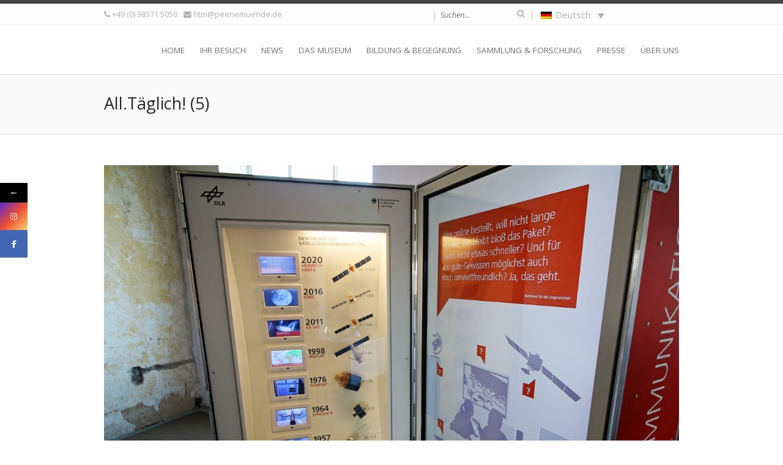

--- FILE ---
content_type: text/css
request_url: https://museum-peenemuende.de/wp-content/themes/invicta/styles/invicta.css?ver=6.8.3
body_size: 29606
content:
/*
== ------------------------------------------------------------------- ==
== ------------------------------------------------------------------- ==
== ------------------------------------------------------------------- ==
== ------------------------------------------------------------------- ==

STYLES TITLE: 
	Invicta - Base Styles
		
STYLES AUTHOR: 
	Oitentaecinco

STYLES INDEX:

	@@ Reset Styles
	@@ Canvas & Columns
	@@ Typography
	@@ Branding Colors
	@@ WordPress
	
	@@ Header
	@@ Header Meta
	@@ Header Slideshow
	@@ Fixed Header
	@@ Footer
	
	@@ Breadcrumb
	@@ Menu UL
	@@ Menu Select
	@@ Scroll to Top Arrow
	
	@@ Text Styles
	
	@@ Page Body
	@@ Page 404
	@@ Page 503
	
	@@ Page Loop
	@@ Blog Loop
	@@ Comments List
	@@ Comments Nav
	@@ Comment Form
	@@ Pings List
	@@ Portfolio Filters
	@@ Portfolio Loop
	@@ Portfolio Details
	@@ Photos Loop
	@@ Videos Loop
	@@ Search Loop
	
	@@ Grid / Isotope
	@@ Isotope
	
	@@ Forms
	@@ Search Form
	@@ Hover Effect
	
	@@ Post/Project Navigation
	@@ Tags
	@@ Avatar
	@@ Image Hover Effect
	@@ Pagination
	@@ Highlights
	@@ Headings
	@@ Heading Separators
		
	@@ Widgets
	
	@@ Video/Audio Players (MediaElementJS)
	@@ Invicta Gallery
	@@ WP Gallery
	
	@@ Visual Composer Shortcodes
	@@ Shortcodes
	@@ Contact Form 7
	@@ WPML
	
	@@ Media Queries - Larger Screens
	@@ Media Queries - Smaller than standard 960px
	@@ Media Queries - Tablet portrait size to standard 960px
	@@ Media Queries - All mobile sizes
	@@ Media Queries - Phone landscape size to tablet portrait
	@@ Media Queries - Phone portrait size to phone landscape size
	@@ Media Queries - Retina
	@@ Media Queries - Dead spaces on boxed layout

== ------------------------------------------------------------------- ==
== ------------------------------------------------------------------- ==
== ------------------------------------------------------------------- ==
== ------------------------------------------------------------------- ==
*/


/*
== ------------------------------------------------------------------- ==
== @@ Reset Styles
== ------------------------------------------------------------------- ==
*/

html, body, div, span, applet, object, iframe, h1, h2, h3, h4, h5, h6, p, blockquote, pre, a, abbr, acronym, address, big, cite, code, del, dfn, em, img, ins, kbd, q, s, samp, small, strike, strong, sub, sup, tt, var, b, u, i, center, dl, dt, dd, ol, ul, li, fieldset, form, label, legend, table, caption, tbody, tfoot, thead, tr, th, td, article, aside, canvas, details, embed, figure, figcaption, footer, header, hgroup, menu, nav, output, ruby, section, summary, time, mark, audio, video {
	margin: 0;
	padding: 0;
	border: 0;
	font-size: 100%;
	font: inherit;
	vertical-align: baseline; 
	}
	
article, aside, details, figcaption, figure, footer, header, hgroup, menu, nav, section {
	display: block;
	}
	
body { line-height: 1; }

ol, ul { list-style: none; }

.special-quote { quotes: none; }

.special-quote:before, .special-quote:after {
	content: '';
	content: none; 
	}
	
table {
	border-collapse: collapse;
	border-spacing: 0; 
	}
	
* { 
	-webkit-font-smoothing:subpixel-antialiased;
	-webkit-box-sizing: border-box;
	   -moz-box-sizing: border-box;    
            box-sizing: border-box;  
    }
    
:focus {
	outline:none;
	}
	
.hidden { display:none; }


/*
== ------------------------------------------------------------------- ==
== @@ Canvas & Columns
== ------------------------------------------------------------------- ==
*/

body { 
	min-width:960px; 
	}
body.responsive { 
	min-width:0;
	}

.invicta_canvas {
	width:960px;
	padding:0 10px;
	margin:0 auto;
	position:relative;
	}
	
	/* right sidebar = default */
	.invicta_canvas .main_column {
		float:left;
		width:690px;
		}
	.invicta_canvas .side_column {
		float:right;
		width:200px;
		}
		
	/* left sidebar */
	.invicta_canvas.left_sidebar .main_column {
		float:right;
		}
	.invicta_canvas.left_sidebar .side_column {
		float:left;
		}
	
	
	/* no sidebar */
	.invicta_canvas.no_sidebar .main_column {
		width:auto !important;
		float:none !important;
		}
		
/* boxed layout */

.invicta_boxed_layout {
	background:#e2e2e2;
	}
	.invicta_boxed_layout #invicta_root {
		max-width:1060px;
		margin:0 auto;
		background-color:#FFF;
		}


img { max-width:100%; height:auto; }
video { max-width:100%; }
iframe { max-width:100%; }

/*
== ------------------------------------------------------------------- ==
== @@ Typography
== ------------------------------------------------------------------- ==
*/

body {
	font: 13px/1.65em Arial, Helvetica, sans-serif;
	color: #737373;
	/* -webkit-font-smoothing: antialiased; /* Fix for webkit rendering */
	-webkit-text-size-adjust: 100%;
	}
	
a { 
	-webkit-transition:color 0.3s ease;
	   -moz-transition:color 0.3s ease;
	     -o-transition:color 0.3s ease;
	        transition:color 0.3s ease;
	text-decoration:none;
	color: #737373;
	}
a:hover { color:#fb652b; }

h1, 
h2, 
h3, 
h4, 
h5, 
h6 {
	color:#282828;
	margin-top:40px;
	line-height:130%;
	}

h1 { font-size:2.0em; margin-bottom:20px; }
h2 { font-size:1.5em; margin-bottom:15px; }
h3 { font-size:1.3em; margin-bottom:10px; }
h4 { font-size:1.1em; margin-bottom:6px; }
h5 { font-size:1.0em; margin-bottom:3px; }
h6 { font-size:0.9em; margin-bottom:3px; }
	
h2 { margin-top:30px; }
h3 { margin-top:20px; }
h4 { margin-top:15px; }
h5 { margin-top:14px; }
h6 { margin-top:10px; }
	
h1 a:hover, 
h2 a:hover, 
h3 a:hover, 
h4 a:hover, 
h5 a:hover, 
h6 a:hover {
	text-decoration:none;
	}
	
.page_footer .col h1:first-child, 
.page_footer .col h2:first-child, 
.page_footer .col h3:first-child, 
.page_footer .col h4:first-child, 
.page_footer .col h5:first-child, 
.page_footer .col h6:first-child {
	margin-top:0;
	}

.invicta_canvas .side_column,
.page_footer {
	font-size:0.9em;
	}

/*
== ------------------------------------------------------------------- ==
== @@ Branding Colors
== ------------------------------------------------------------------- ==
*/

::selection {
	background:#fb652b;
	color:#FFF;
	}	
::-moz-selection {
	background:#fb652b;
	color:#FFF;
	}


.text_styles a {
	color:#fb652b;
	}
	
.inherit-color,
.inherit-color-on_children >* {
	color:inherit;
	}

.accentcolor-text, 
.accentcolor-text-on_children >*,
.accentcolor-text-on_hover:hover, 
.accentcolor-text-on_children-on_hover >*:hover {
	color:#fb652b !important;
	}

.accentcolor-border, 
.accentcolor-border-on_children >*, 
.accentcolor-border-on_hover:hover, 
.accentcolor-border-on_children-on_hover >*:hover { 
	border-color:#fb652b !important; 
	}

.accentcolor-background, 
.accentcolor-background-on_children >*, 
.accentcolor-background-on_hover:hover, 
.accentcolor-background-on_children-on_hover >*:hover {
	background-color:#fb652b !important;
	}
	
	
/*
== ------------------------------------------------------------------- ==
== @@ WordPress
== ------------------------------------------------------------------- ==
*/

.alignleft {
	float:left;
	display:block;
	margin:4px 15px 5px 0;
	}

.alignright {
	float:right;
	display:block;
	margin:4px 0 5px 15px;
	}

.aligncenter {
	clear:both;
	display:block;
	margin:10px 0;
	padding:10px 0;
	}
	
.alignclear {
	clear:both;
	}	
	
.alignleft img,
.alignright img {
	display:block;
	}
	
img.aligncenter {
	display:inline;
	padding:0;
	}
	
.wp-caption {
	position:relative;
	max-width:100%;
	margin-bottom:20px;
	border-width:1px;
	border-style:solid;
	font-size:11px;
	font-style:italic;
	border-color:#c5c5c5;	
	}
	.wp-caption img {
		display:block;
		padding:5px;
		margin:0;
		width:100%;
		}
.wp-caption.aligncenter {
	padding:0;
	margin:20px auto 30px auto;
	}
	
.wp-caption-text {
	display:block;
	margin:0 auto;
	padding:5px 10px 10px;
	margin-bottom:0 !important;
	text-align:center;
	font-size:11px;
	font-style:italic;
	}

			
/*
== ------------------------------------------------------------------- ==
== @@ Header
== ------------------------------------------------------------------- ==
*/		

.page_header .header_main {
	height:150px;
	}
	.page_header .header_main .invicta_canvas {
		height:100%;
		}

.page_header .header_main nav {
	float:none;
	position:absolute;
	right:10px;
	margin-top:56px;
	}

	.page_header .header_main nav select {
		display:none;
		}

.page_header .title_area {
	background:#fafafa;
	border-top:1px solid #e3e3e3;
	border-bottom:1px solid #e3e3e3;
	padding:26px 0 28px 0;
	}
	.page_header .title_area h1 {
		margin:0;
		font-size:1.8em;
		}

.page_header .logo {
	float:left;
	height:100%;
	}
	.page_header .logo a {
		display:block;
		height:100%;
	}
	.page_header .logo img {
		max-height:100%;
		padding:40px 0;
		display:block;
		}

.page_image_static {
	text-align:center;
	padding:0 0 1px 0;
	border-bottom: 1px solid #e3e3e3;
	}
	.page_image_static img {
		width:100%;
		display:block;
		margin:0 auto;
		}

	
.page_image_paralax .image {
	height:350px;
	background-repeat:repeat;
	background-position:center center;
	background-attachment:fixed;
	background-color:transparent;
	background-size:cover;
	}
		
		
/*
== ------------------------------------------------------------------- ==
== @@ Header Meta
== ------------------------------------------------------------------- ==
*/

.page_header .header_meta {
	border-top:6px solid #424242;
	border-bottom:1px solid #e2e2e2;
	background-color:#fdfdfd;
	padding:3px 0 3px 0;
	color:#737373;
	}
	.page_header .header_meta .callus { float:left; line-height:27px; }
	.page_header .header_meta .social { float:right; margin-top:2px; }
	
	.page_header .header_meta .meta {
		margin-right:10px;
		font-size:0.85em;
		}
	.page_header .header_meta a {
		text-decoration:none;
		}
	.page_header .header_meta {
		}
		
	.page_header .header_meta .social_links {
		display:inline-block;
		color:#a2a2a2;
		}
	.page_header .header_meta .social_links a {
		margin-right:6px;
		font-size:1.15em;
		line-height:100%;
		display:inline-block;
		vertical-align:middle;
		}
		
	.page_header .header_meta .tagline {
		font-style:italic;
		letter-spacing:1.1px;
		color:#A2A2A9;
		}
		.page_header .header_meta .tagline:before {
			content:'\2014  ';
		}
				
/* search box */
				
.page_header .header_meta .searchbox {
	display:inline-block;
	/* margin-left:8px; */
	color:#a2a2a2;
	}
	.page_header .header_meta .searchbox .divider {
		color:#d1d1d1;
		}
		

/*
== ------------------------------------------------------------------- ==
== @@ Header Slideshow
== ------------------------------------------------------------------- ==
*/

.page_header .home_slideshow {
	background:#f5f6f6;
	border-top:1px solid #d3d3d3;
	border-bottom:1px solid #d3d3d3;
	}	
	.page_header .home_slideshow .default_slideshow {
		height:440px;
		background:url(images/defaults/home_slideshow_bg.png) no-repeat center center;
		background-size:cover;
		}
		.page_header .home_slideshow .default_slideshow img {
			margin-top:40px;
			}
			
.page_header .home_slideshow.fixed, 
.page_header .home_slideshow.responsitive {
	background:none;
	border:none;
	}

/*
== ------------------------------------------------------------------- ==
== @@ Fixed Header
== ------------------------------------------------------------------- ==
*/	

.invicta_fixed_header .header_wrapper {
	position:fixed;
	width:100%;
	background:rgb(255,255,255);
	background:rgba(255,255,255,0.85);
	z-index:30;
	}
	.invicta_fixed_header .header_wrapper.scrolled {
		border-bottom:1px solid #e3e3e3;
		}
.invicta_fixed_header .header_wrapper_extras {
	padding-top:192px;
	}
	
.invicta_fixed_header .page_header .header_main nav { margin-bottom:10px; }

.invicta_boxed_layout.invicta_fixed_header .header_wrapper {
	width:1060px;
	}

/*
== ------------------------------------------------------------------- ==
== @@ Footer
== ------------------------------------------------------------------- ==
*/	

/* widgets */

.page_footer .widgets {
	background-color:#fcfcfc;
	border-top:1px solid #dddddd;
	padding:50px 0;
	}

/* socket */

.page_footer .socket {
	background-color:#424242;
	color:#b2b2b2;
	font-size:0.85em;
	line-height:150%;
	border-bottom:2px solid #fb652b;
	padding:12px 0 10px 0;
	overflow:hidden;
	}
	.page_footer .socket .copyrights { float:left; }
	.page_footer .socket .navigation { float:right; }

.page_footer .socket a			{ color:#b2b2b2; }
.page_footer .socket a:hover	{ color:#FFFFFF; }

.page_footer .socket .navigation ul li {
	float:left;
	margin-left:20px;
	}


/*
== ------------------------------------------------------------------- ==
== @@ Breadcrumb
== ------------------------------------------------------------------- ==
*/

.invicta_breadcrumb { font-size:0.85em; margin-top:6px; }
	.invicta_breadcrumb .before { color:#aaaaaa; }
	.invicta_breadcrumb .end { font-weight:600; }

/*
== ------------------------------------------------------------------- ==
== @@ Menu UL
== ------------------------------------------------------------------- ==
*/

.sf-menu, .sf-menu * {
	margin:0;
	padding:0;
	list-style:none;
	-webkit-font-smoothing:subpixel-antialiased;
	}
.sf-menu li {
	position:relative;
	}
.sf-menu ul {
	position:absolute;
	display:none;
	top:100%;
	left:0;
	z-index:99;
	}
.sf-menu > li {
	float:left;
	}
.sf-menu li:hover > ul,
.sf-menu li.sfHover > ul {
	display:block;
	}
.sf-menu a {
	display:block;
	position:relative;
	cursor:pointer;
	}
.sf-menu ul ul {
	top:0;
	left:100%;
	}

.sf-menu ul {
	min-width:12em;
	*width:12em;
	}
	.sf-menu li {
		white-space:nowrap;
		*white-space:normal;
		-webkit-transition:background .2s;
		        transition:background .2s;
	}
	.sf-menu a {
		text-decoration:none;
		zoom:1;
		color:#737373;
		}
		
/* root level */
.sf-menu > li {
	margin-left:5px;
	}
.sf-menu > li > a {
	padding-right:20px;
	}
	.sf-menu > li:last-child > a {
		padding-right:0;
	}
.sf-menu > li:hover > a,
.sf-menu > li.sfHover > a {
	color:#fb652b;
	}
.sf-menu > .current_page_item > a,
.sf-menu > .current_page_parent > a,
.sf-menu > .current_page_ancestor > a {
	color:#fb652b;
	}
	
/* child level */
.sf-menu > li { 
	line-height:40px;
	}
.sf-menu ul {
	border-top:2px solid #fb652b;
	font-size:.9em;
	line-height:180%;
	-webkit-box-shadow: 1px 1px 3px -1px rgba(50, 50, 50, 0.65);
	   -moz-box-shadow: 1px 1px 3px -1px rgba(50, 50, 50, 0.65);
	        box-shadow: 1px 1px 3px -1px rgba(50, 50, 50, 0.65);
	}
	.sf-menu ul ul {
		font-size:1em;
		}
	.sf-menu ul ul {
		margin-top:-3px;
		margin-left:1px;
		}
.sf-menu ul li {
	background:#f9f9f9;
	border-bottom:1px solid #e2e2e2;
	border-top:1px solid #fdfdfd;
	}
	.sf-menu ul li:hover,
	.sf-menu ul li.sfHover {
		background:#FFF;
		-webkit-transition:none .4s;
		        transition:none .4s;
		}		
	.sf-menu ul .current_page_item,
	.sf-menu ul .current_page_parent,
	.sf-menu ul .current_page_ancestor {
		background:#FFF;
		}
		.sf-menu ul .current_page_item > a, 
		.sf-menu ul .current_page_parent > a, 
		.sf-menu ul .current_page_ancestor > a {
			color:#fb652b;
			}
		
.sf-menu ul a {
	padding:5px 12px;
	}

/* arrows */
.sf-arrows ul .sf-with-ul {
	padding-right: 2.5em;
	*padding-right: 1em;
	}
.sf-arrows ul .sf-with-ul:after {
	content: '';
	position: absolute;
	top: 50%;
	right: 1em;
	margin-top: -3px;
	height: 0;
	width: 0;
	border: 5px solid transparent;
	border-top-color: #000;
	}
.sf-arrows ul .sf-with-ul:after {
	margin-top: -5px;
	margin-right: -7px;
	border-color: transparent;
	border-left-color:#aaaaaa;
	}
.sf-arrows ul li > .sf-with-ul:focus:after,
.sf-arrows ul li:hover > .sf-with-ul:after,
.sf-arrows ul .sfHover > .sf-with-ul:after {
	border-left-color: #fb652b;
	}
	
	
/*
== ------------------------------------------------------------------- ==
== @@ Menu Select
== ------------------------------------------------------------------- ==
*/

.page_header .header_main nav select {
   -webkit-appearance: none;
      -moz-appearance: none;
           appearance: none;
	-webkit-border-radius:3px;
	   -moz-border-radius:3px;
	     -o-border-radius:3px;
	        border-radius:3px; 
	-webkit-transition:width 0.3s ease;
	   -moz-transition:width 0.3s ease;
	     -o-transition:width 0.3s ease;
	        transition:width 0.3s ease;
	outline:none;
	background:#fafafa url('images/icons/dropdown_arrow.png') no-repeat right center;
	border:1px solid #dadada;
	color:#7e7e7e;
	padding:10px;	
	margin:0 auto;
	}
	
/*
== ------------------------------------------------------------------- ==
== @@ Scroll to Top Arrow
== ------------------------------------------------------------------- ==
*/

#invicta_top_arrow {
	background:#efefef;
	border:3px solid #ededed;
	opacity:0.4;
	width:40px;
	height:40px;
	-webkit-border-radius:50px;
	   -moz-border-radius:50px;
	     -o-border-radius:50px;
	        border-radius:50px;
	-webkit-transition:all 0.3s ease;
	   -moz-transition:all 0.3s ease;
	     -o-transition:all 0.3s ease;
	        transition:all 0.3s ease;
	display:none;
	position:fixed;
	right:50px;
	bottom:50px;
	text-align:center;
	z-index:100;
	}
	#invicta_top_arrow i {
		font-size:22px;
		position:absolute;
		left:50%;
		top:50%;
		margin-top:-12px;
		margin-left:-7px;
		}
#invicta_top_arrow:hover {
	opacity:1;
	border-color:#dadada;
	background:#f1f1f1;
	color:#a0a0a0;
	}


/*
== ------------------------------------------------------------------- ==
== @@ Text Styles
== ------------------------------------------------------------------- ==
*/

.text_styles {
	-ms-word-wrap:break-word;
        word-wrap:break-word;
	}

.text_styles h1:first-child, 
.text_styles h2:first-child, 
.text_styles h3:first-child, 
.text_styles h4:first-child, 
.text_styles h5:first-child, 
.text_styles h6:first-child {
	margin-top:0;
	}
	
.text_styles a:hover {
	text-decoration:underline;
	opacity:0.9;
	}
.text_styles p {
	margin-bottom:15px;
	}
	.text_styles p:last-child {
		margin-bottom:0;
		}

/* lists */	
.text_styles ul,
.text_styles ol {
	margin-bottom:20px;
	}
.text_styles ol {
	margin-left:20px;
	}
.text_styles ol ul,
.text_styles ul ul { 
	margin-left:20px;
	margin-bottom:0px;
	}
.text_styles ol ol,
.text_styles ul ol {
	margin-left:40px;
	margin-bottom:0px;	
	}
	.text_styles ul > li {
		margin:5px 0;
		padding-left:12px;
		position:relative;
		}	
		.text_styles .rev_slider ul > li {
			position: absolute;
		}
		.text_styles ul > li:before {
			font-family:FontAwesome;
			font-weight:normal;
			font-style:normal;
			display:inline-block;
			text-decoration: inherit;
			content:"\F105";
			color:#fb652b;
			position:absolute;
			left:0;
			}
	.text_styles ol > li { 
		list-style:decimal;
		margin:5px 0;
		}
.text_styles dl {
	margin-bottom:20px;
	}
	.text_styles dl dt {
		font-weight:bold;
		}
	.text_styles dl dd {
		margin:0 10px 10px 10px;
		font-size:0.9em;
		line-height:150%;
		}
		
.text_styles .rev_slider ul > li {
	margin:0;
}
		
/* common tags */
.text_styles strong,
.text_styles b {
	font-weight:bold;
	}
.text_styles address {
	margin-bottom:15px;
	font-weight:lighter;
	line-height:150%;
	}
.text_styles abbr,
.text_styles acronym {
	border-bottom:1px dotted #999999;
	font-weight:lighter;
	}
.text_styles cite {
	font-style:italic;
	font-weight:lighter;
	}
.text_styles code {	
	font-family: Monaco, "Andale Mono", "Courier New", Courier, monospace;
	}
.text_styles em {
	font-style:italic;
	}
.text_styles ins {
	text-decoration:underline;
	}
.text_styles sub,
.text_styles sup {
	height:0;
	font-size:0.7em;
	line-height:1;
	vertical-align:baseline;
	position:relative;	
	}
	.text_styles sub { bottom:-3px; }
	.text_styles sup { top:-6px; }
	
/* blockquotes */	
.text_styles blockquote {
	font-size:1.2em;
	line-height:150%;
	margin-left:20px;
	padding-left:15px;
	border-left:5px solid #eee;
	font-family:Georgia;
	margin-bottom:20px;
	}	
	.text_styles blockquote cite {
		font-size:0.85em;
		font-style:normal;
		opacity:0.8;
		margin-left:5px;
		}
		.text_styles blockquote cite:before {
			content: "";
			}

/* preformatted tag */			
.text_styles pre {
	border:1px solid #e1e1e1;
	overflow:auto;
	padding:2em;
	line-height:2em;
	font-size:12px;
	background-image:-webkit-linear-gradient(rgba(0, 0, 0, .03) 50%, transparent 50%, transparent);
	background-image:-moz-linear-gradient(rgba(0, 0, 0, .03) 50%, transparent 50%, transparent);
	background-image:-ms-linear-gradient(rgba(0, 0, 0, .03) 50%, transparent 50%, transparent);
	background-image:-o-linear-gradient(rgba(0, 0, 0, .03) 50%, transparent 50%, transparent);
	background-image:linear-gradient(rgba(0, 0, 0, .03) 50%, transparent 50%, transparent);
	-webkit-background-size:100% 4em ;
	   -moz-background-size:100% 4em ;
	        background-size:100% 4em;
	-webkit-transition:all ease-in-out 0.5s;
	   -moz-transition:all ease-in-out 0.5s;
	     -o-transition:all ease-in-out 0.5s;
	        transition:all ease-in-out 0.5s;
	margin-bottom:20px;
	position:relative;
	left:0;
	font-family: Monaco, "Andale Mono", "Courier New", Courier, monospace;
	text-transform: none;
	}

/* tables */	
.text_styles table {
	width:100%;
	padding:0;
	margin:0 0 20px 0;
	}
.text_styles table caption {
	padding:0 0 5px 0;
	width:auto;
	font-style:italic;
	text-align:right;
	font-size:0.9em;
	}
.text_styles th {
	font-weight:bold;
	letter-spacing:1.5px;
	text-transform:uppercase;
	text-align:left;
	padding:9px 12px;
	border-style:solid;
	border-width:1px;
	border-left:none;
	border-top:none;
	border-color:#e1e1e1;
	}
.text_styles td {
	padding:7px 12px;
	border-style:solid;
	border-width:1px;
	border-left:none;
	border-top:none;
	border-color:#e1e1e1;
	font-size:0.9em;
	}
.text_styles tr th:first-child, 
.text_styles tr td:first-child {
	border-left-style:solid;
	border-left-width:1px;
	}
.text_styles tr:first-child th , 
.text_styles tr:first-child td {
	border-top-style:solid;
	border-top-width:1px;
	}
	
.text_styles tr:nth-child(odd) {
	background-color:#fcfcfc;
	}

/* fitvids */
.text_styles .invicta_fitvids {
	margin-bottom:15px;
	}


/*
== ------------------------------------------------------------------- ==
== @@ Page Body
== ------------------------------------------------------------------- ==
*/

#page_body {
	padding:50px 0;
	padding-bottom:0;
	zoom:1;
	}
		
.attachment #page_body {
	padding-bottom:50px;
	}
	
/*
== ------------------------------------------------------------------- ==
== @@ Page 404
== ------------------------------------------------------------------- ==
*/

.error404 {
	}
	.error404 #page_body {
		background:url(images/backgrounds/clouds.jpg) repeat-x center top;
		}
		.error404 #page_body .invicta_canvas {
			padding:30px 0 110px 0;
			}
	.error404 .search_container {
		width:60%;
		margin-right:auto;
		margin-left:auto;
		}
	.error404 .buttons {
		text-align:center;
		}
		.error404 .buttons .invicta_button_wrapper {
			margin:0 5px;
		}
	.error404 .links {
		width:75%;
		margin-right:auto;
		margin-left:auto;
		}
		
/*
== ------------------------------------------------------------------- ==
== @@ Page 503
== ------------------------------------------------------------------- ==
*/

.error503 {
	background:url(images/backgrounds/clouds_full.png) repeat-x center top;
	text-align:center;
	}
	.error503 section {
		display:none;
		width:100%;
		padding:80px 0;
		}
		.error503 .logo {
			}
		.error503 section .invicta_heading {
			margin-top:30px;
			margin-bottom:30px !important;
			}
		.error503 section .social_networks {
			font-size:1.2em;
			}
			.error503 section .social_networks a { 
				margin:0 4px; 
				color:#8b8b8b;
				}
				.error503 section .social_networks a .icon-envelope { 
					font-size:0.9em; 
					position:relative;
					top:-1px; 
					}
	
	

/*
== ------------------------------------------------------------------- ==
== @@ Page Loop
== ------------------------------------------------------------------- ==
*/

.page_loop .entry {
	}
	.page_loop .entry h1 { margin-top:0; }
	.page_loop .entry.extra_margin { margin-bottom:50px; }
	
	
		
/*
== ------------------------------------------------------------------- ==
== @@ Blog Loop
== ------------------------------------------------------------------- ==
*/

.blog_loop {
	/* overflow:hidden; */
	}
	
.blog_loop:after {
	content:'';
	display:block;
	clear:both;
}

.blog_loop .entry { 
	margin-bottom:50px; 
	}
	
	/* title */
	.blog_loop .entry .post_title,
	.search_loop .entry .post_title { 
		margin:0; 
		-ms-word-wrap: break-word;
		    word-wrap: break-word;
		}
			
	/* meta */
	.blog_loop .entry .post_meta {
		font-size:0.9em;
		margin-top:5px;
		margin-bottom:15px;
		}
		.blog_loop .entry .post_meta .meta {
			margin-right:7px;
			display:inline;
			}
		.blog_loop .entry .post_meta .primary_meta { 
			float:left; 
			}
		.blog_loop .entry .post_meta .secondary_meta { 
			float:right;
			text-align:right; 
			}
	
	/* thumbnail */		
	
	.blog_loop .entry .post_thumbnail img {
		display:block;
		}
			
	.blog_loop .entry .post_thumbnail a {
		margin-bottom:15px;
		}
		
	/* extras */	
	.blog_loop .entry .post_extras {
		margin:40px 0;
		}
		.blog_loop .entry .post_extras .post_sharing { float:right; }
		.blog_loop .entry .post_extras .post_sharing .invicta_social_sharer { margin-right:10px; }
		.blog_loop .entry .post_extras .post_sharing .invicta_social_sharer { vertical-align:top; }
		.blog_loop .entry .post_extras .post_tags { float:left; }
		.blog_loop .entry .post_extras .post_tags strong {
			margin-right:5px;
			color:#282828;
			}
	
	/* author */		
	.blog_loop .entry .post_author {
		background:#faf9f9;
		padding:20px 25px;
		}
		.blog_loop .entry .post_author .media {
			float:left;
			width:160px;
			padding:0 20px 0 0;
			text-align:center;
			}
			.blog_loop .entry .post_author .media .social_links {
				color:#a2a2a2;
				text-align:center;
				}
				.blog_loop .entry .post_author .media .social_links a {
					margin:0 3px;
					}
		.blog_loop .entry .post_author .text {
			padding-left:160px;
			font-size:0.9em;
			line-height:160%;
			}
			.blog_loop .entry .post_author .text .author_name {
				font-size:1.3em;
				color:#282828;
				margin-bottom:15px;
				}
			.blog_loop .entry .post_author .text .author_bio {
				margin-bottom:15px;
				}
				
/* exeptions */

.single .blog_loop .entry { margin-bottom:0; }			
.single .blog_loop .entry .post_meta { margin-bottom:20px; }
.single .blog_loop .entry .post_thumbnail img { margin-bottom:15px; }

.blog_loop .entry .post_author.without_media .media,
.blog_loop .entry .post_author.without_media .text { float:none; width:auto; }

.blog_loop_pagination { clear:both; margin-bottom:50px; }

.blog_loop .sticky {
	background:#fcfcfc;
	padding:15px;
	border:1px solid #ececec;
	}
	
.blog_loop .entry.attachment .post_text {
	text-align:center;
	}
	
/* post formats */

.blog_loop .format-video .post_thumbnail, 
.blog_loop .format-audio .post_thumbnail { margin-bottom:15px; }

.blog_loop .format-link {
	background:#f8f8f8;
	padding:20px 20px 15px 20px;
	}
	.blog_loop .format-link .post_title:after {
		font-family: FontAwesome;
		font-weight: normal;
		font-style: normal;
		display: inline-block;
		text-decoration: inherit;
		content: "\F08E";
		margin-left:5px;
		color:#bebebe;
		font-size:0.7em;
		}
	.blog_loop .format-link .post_meta {
		margin-bottom:0;
		}
.single .blog_loop .format-link {
	background:none;
	padding:0;
	}
	
.blog_loop .format-aside {
	background:#f8f8f8;
	padding:20px 20px 15px 20px;
	}
	.blog_loop .format-aside .post_meta {
		margin-bottom:0;
		}
.single .blog_loop .format-aside {
	background:none;
	padding:0;
	}

.blog_loop .format-quote {
	background:#f8f8f8;
	padding:20px 20px;
	}		
	.blog_loop .format-quote .before_meta {
		font-size: 1.3em;
		font-style:italic;
		color:#282828;
		line-height:150%;
		padding-left:60px;
		margin-bottom:15px;
		position:relative;
		}
		.blog_loop .format-quote .before_meta:before {
			font-family: FontAwesome;
			font-weight: normal;
			font-style: normal;
			display: inline-block;
			text-decoration: inherit;
			content: "\F10D";
			margin-right:5px;
			color:#bebebe;
			font-size: 2.3em;
			line-height:0.8;
			position: absolute;
			left:4px;
			top:8px;
			}
		.blog_loop .format-quote .before_meta p:last-child {
			margin-bottom:0px;
			}
	.blog_loop .format-quote .post_meta {
		margin-left:60px;
		margin-bottom:0;
		}
.single .blog_loop .format-quote {
	background:none;
	padding:0;
	}
		
.blog_loop .format-status {
	background:#f8f8f8;
	padding:20px 20px;
	}
	.blog_loop .format-status .before_meta {
		font-size: 1.3em;
		font-style:italic;
		color:#282828;
		line-height:150%;
		margin-bottom:15px;
		position:relative;
		}
	.blog_loop .format-status .post_meta {
		margin-bottom:0;
		}
.single .blog_loop .format-status {
	background:none;
	padding:0;
	}

	
/* other layouts */

.blog_loop.small_thumbnail .post_thumbnail a,
.blog_loop.small_thumbnail .post_thumbnail .invicta_gallery {
	width:240px;
	margin-bottom:30px;
	}
	.blog_loop.small_thumbnail .post_meta .primary_meta, 
	.blog_loop.small_thumbnail .post_meta .secondary_meta,
	.blog_loop.grid .post_meta .primary_meta, 
	.blog_loop.grid .post_meta .secondary_meta {
		float:none;
		display:inline;
		text-align:left;
		}
	.blog_loop.small_thumbnail .post_meta .alignclear { clear:none; }
	.blog_loop.small_thumbnail .text_styles .more-link:before { content: ''; }
	.blog_loop.small_thumbnail .clear { clear:both; }
	
.blog_loop.left_thumbnail .post_thumbnail a,
.blog_loop.left_thumbnail .post_thumbnail .invicta_gallery {
	float:left;
	margin-right:25px;
	}
.blog_loop.right_thumbnail .post_thumbnail a,
.blog_loop.right_thumbnail .post_thumbnail .invicta_gallery {
	float:right;
	margin-left:25px;
	}
.blog_loop.grid .entry { 
	margin-bottom:50px;
	}
	.blog_loop.grid .sticky { 
		padding:0;
		}
		.blog_loop.grid .sticky .post_title,
		.blog_loop.grid .sticky .post_meta,
		.blog_loop.grid .sticky .post_text {
			margin-left:15px;
			margin-right:15px;
		}
	
	
/* layout tweeks */

.blog .blog_loop .entry, 
.archive .blog_loop .entry {
	background-color:#fafafa;
	padding-bottom:20px;
	border-bottom:2px solid #e3e3e3;
	-webkit-transition:border-color 0.3s ease;
	   -moz-transition:border-color 0.3s ease;
	     -o-transition:border-color 0.3s ease;
	        transition:border-color 0.3s ease;
	}
	.blog .blog_loop .entry:hover,
	.archive .blog_loop .entry:hover {
		border-color:#fb652b;
		}
	.blog .blog_loop .entry .post_title, 
	.blog .blog_loop .entry .post_meta, 
	.blog .blog_loop .entry .post_text,
	.archive .blog_loop .entry .post_title, 
	.archive .blog_loop .entry .post_meta, 
	.archive .blog_loop .entry .post_text { 
		padding:0 20px; 
		}
	.blog .blog_loop .entry .post_title, 
	.archive .blog_loop .entry .post_title {
		padding-top:20px;
		}
		
	.blog .blog_loop .format-status .post_meta, 
	.blog .blog_loop .format-aside .post_meta, 
	.blog .blog_loop .format-quote .post_meta,
	.blog .blog_loop .format-link .post_title, 
	.blog .blog_loop .format-link .post_meta, 
	.archive .blog_loop .format-status .post_meta, 
	.archive .blog_loop .format-aside .post_meta, 
	.archive .blog_loop .format-quote .post_meta,
	.archive .blog_loop .format-link .post_title, 
	.archive .blog_loop .format-link .post_meta { padding:0; }
	
	.blog .blog_loop .format-status, 
	.blog .blog_loop .format-aside, 
	.blog .blog_loop .format-quote,
	.blog .blog_loop .format-link, 
	.blog .blog_loop .format-link,
	.archive .blog_loop .format-status, 
	.archive .blog_loop .format-aside, 
	.archive .blog_loop .format-quote,
	.archive .blog_loop .format-link, 
	.archive .blog_loop .format-link {
		border:2px solid #e3e3e3;
	}
	
.blog .blog_loop .entry .post_thumbnail a,
.blog .blog_loop .format-video .post_thumbnail, 
.blog .blog_loop .format-audio .post_thumbnail, 
.blog .blog_loop .entry .invicta_gallery, 
.archive .blog_loop .entry .post_thumbnail a,
.archive .blog_loop .format-video .post_thumbnail, 
.archive .blog_loop .format-audio .post_thumbnail, 
.archive .blog_loop .entry .invicta_gallery {
	margin-bottom:0;
	}
	
.blog .blog_loop .entry .more-link, 
.archive .blog_loop .entry .more-link {
	font-size:0.90em;
	margin-top:15px;
	padding:8px 16px;
	}
	
.blog .blog_loop .entry.sticky, 
.archive .blog_loop .entry.sticky {
	border-right:none;
	border-left:none;
	border-top:none;
	padding-right:0;
	padding-left:0;
	padding-top:0;
	}
	
/* clean style layout tweeks */	

.blog .blog_loop.clean_style .entry.invicta_simple_style_entry, 
.archive .blog_loop.clean_style .entry.invicta_simple_style_entry {
	background-color:transparent;
	border-bottom-width:0;
	padding-bottom:0;
	}	

.blog .blog_loop.clean_style .entry.invicta_simple_style_entry .post_title, 
.blog .blog_loop.clean_style .entry.invicta_simple_style_entry .post_meta, 
.blog .blog_loop.clean_style .entry.invicta_simple_style_entry .post_text,
.archive .blog_loop.clean_style .entry.invicta_simple_style_entry .post_title, 
.archive .blog_loop.clean_style .entry.invicta_simple_style_entry .post_meta, 
.archive .blog_loop.clean_style .entry.invicta_simple_style_entry .post_text { 
	padding:0px; 
	}
	
.blog .blog_loop.clean_style .entry.invicta_simple_style_entry .post_title, 
.archive .blog_loop.clean_style .entry.invicta_simple_style_entry .post_title {
	padding-top:20px;
	}
	
.blog .blog_loop.clean_style.small_thumbnail .entry.invicta_simple_style_entry .post_title, 
.archive .blog_loop.clean_style.small_thumbnail .entry.invicta_simple_style_entry .post_title {
	padding-top:0px;
	}
	
.blog_loop.grid.clean_style .sticky.invicta_simple_style_entry .post_title, 
.blog_loop.grid.clean_style .sticky.invicta_simple_style_entry .post_meta, 
.blog_loop.grid.clean_style .sticky.invicta_simple_style_entry .post_text {
	margin-left:0;
	margin-right:0;
	}

/*
== ------------------------------------------------------------------- ==
== @@ Blog Loop Shortcode
== ------------------------------------------------------------------- ==
*/

.blog_loop_shortcode {
	overflow:hidden;
	}
	.blog_loop_shortcode .entry {
		float:left;
		width:50%;
		margin-bottom:50px;
		}
		.blog_loop_shortcode .entry .post_thumbnail {
			margin-bottom:10px;
		}
		.blog_loop_shortcode .entry .post_title { 
			font-size:1.2em;
			margin-bottom:1px;
			}
			.blog_loop_shortcode .entry .post_title a { color:inherit; }
			.blog_loop_shortcode .entry .post_title a:hover { text-decoration:none; opacity:1; }
		.blog_loop_shortcode .entry .post_meta {
			font-size:0.9em;
			line-height:140%;
			}
			.blog_loop_shortcode .entry .post_meta .meta { margin-right:8px; }
			.blog_loop_shortcode .entry .post_meta a { color:inherit; }
			.blog_loop_shortcode .entry .post_meta a:hover { text-decoration:none; opacity:1; }
	.blog_loop_shortcode .entry .post_text {
		margin-top:10px;
		}
		.blog_loop_shortcode .entry .post_text p {
			margin-bottom:0;
		}
		
.no_sidebar .vc_col-sm-12 .columns_2 .blog_loop_shortcode .entry .post_thumbnail {
	float:left;
	}
	.no_sidebar .vc_col-sm-12 .columns_2 .blog_loop_shortcode .entry .post_thumbnail a { 
		width:140px;
		margin-right:17px;
	}
	.no_sidebar .vc_col-sm-12 .columns_2 .blog_loop_shortcode .entry .invicta_hover_effect .mask { border-width:6px; }
	.no_sidebar .vc_col-sm-12 .columns_2 .blog_loop_shortcode .entry .invicta_hover_effect .caption i { font-size:24px; }
	
/*
== ------------------------------------------------------------------- ==
== @@ Comments List
== ------------------------------------------------------------------- ==
*/

.post_comments { 
	margin-top:40px;
	}

.comments_loop {
	border-bottom:1px dashed #d4d4d4;
	}

.comments_loop .entry {
	border-top:1px dashed #d4d4d4;
	padding-top:16px;
	padding-bottom:16px;
	}
	.comments_loop .entry .media {
		float:left;
		width:75px;
		padding-right:15px;
		}
	.comments_loop .entry .text {
		width:auto;
		padding-left:75px;
		}
		
	/* avatar */
	.comments_loop .invicta_avatar {
		border-width:4px;
		max-width:100%;
		}
		
	/* headline */
	.comments_loop .entry .text .head {
		overflow:hidden;
		margin-bottom:10px;
		}
	.comments_loop .entry .text .head .author {
		float:left;
		font-size:1.15em;
		color:#282828;
		}
	.comments_loop .entry .text .head .date { 
		float:right;
		font-size:0.85em;
		font-style:italic;
		color:#b2b2b2;
		margin-left:5px;
		}
		.comments_loop .entry .text .head .date i {
			font-size:1.2em;
			margin-right:3px;
			}
				
	/* body */
	.comments_loop .entry .text .body { 
		font-size:0.95em;
		line-height:150%;
		}
		.comments_loop .entry .text .body .moderation {
			display:block;
			margin-bottom:10px;
			border:1px dashed #d4d4d4;
			padding:5px 10px;
			text-align:center;
			background:#FAF9F9;
			}
		
		.comments_loop .entry .text .body p {
			margin-bottom:10px;
			}
		.comments_loop .entry .text .body .reply,
		.comments_loop .entry .text .body .edit {
			font-size:0.95em;
			display:block;
			}
			.comments_loop .entry .text .body .reply i,
			.comments_loop .entry .text .body .edit i { margin-right:5px; }
		
			
.comments_loop .children {
	margin-left:75px;
	}
			
.comments_loop .entry .author_marker {	
	background:#ffd321;
	color:#5b5b5b;
	text-transform:uppercase;
	font-size:8px;
	font-weight:bold;
	font-family:Arial;
	padding:3px 4px 1px 4px;
	vertical-align:middle;
	border: 1px solid #E7BF05;
	-webkit-border-radius: 3px;
	   -moz-border-radius: 3px;
	     -o-border-radius: 3px;
	        border-radius: 3px;
	margin-left:5px;
	display:none;
    }
    .comments_loop .entry.bypostauthor .author_marker { display:inline; }
  
  
/*
== ------------------------------------------------------------------- ==
== @@ Comments Nav
== ------------------------------------------------------------------- ==
*/

.comments_nav {	
	overflow:hidden;
	font-style:italic;
	}
	.comments_nav .prev {
		float:left;
		}
    .comments_nav .next {
		float:right;
		}
	.comments_nav a {
		margin-top:40px;
		}
	.comments_nav a:hover {
		text-decoration:underline;
		opacity:0.9;
		}
/*
== ------------------------------------------------------------------- ==
== @@ Comment Form
== ------------------------------------------------------------------- ==
*/

.comment_form {
	margin-top:50px;
	}
.comment_form p {
	margin-bottom:15px;
	position:relative;
	}
	.comment_form p.form-submit {
		margin-bottom:0;
		}
.comment_form input[type="text"] {
	margin-right:5px;
	width:50%;
	}
.comment_form textarea {
	width:100%;
	}
.comment_form label {
	font-size:0.9em;
	color:#282828;
	}

.comment_form .legend {
	position:absolute;
    right:0;
    top:0px;
	text-align:right;
    }
	.comment_form .legend > span {
		display:block;
		font-size:0.9em;
		line-height:150%;
		font-style:italic;
		}	
		.comment_form .legend .legend_invalid { display:none; }
		.comment_form .legend .legend_required span { margin-right:3px; font-size:1.1em; font-style:normal; }
		.comment_form .legend span i { margin-right:5px; }
		
#cancel-comment-reply-link {
	font-size:0.7em;
	}
	#cancel-comment-reply-link:before { content:'('; }
	#cancel-comment-reply-link:after { content:')'; }
	
	
.comments_loop .comment_form {
	margin:10px 0 30px 0;
	padding-left:75px;
	}
		
/*
== ------------------------------------------------------------------- ==
== @@ Pings List
== ------------------------------------------------------------------- ==
*/

.pings_loop {
	padding-left:20px;
	}
	.pings_loop .entry {
		margin-top:15px;
		margin-bottom:0;
		list-style:decimal;
		}
		.pings_loop .entry .date {
			font-size:0.9em;
			display:block;
			color:#b2b2b2;
			}
		.pings_loop .entry .body {
			margin-top:10px;
			font-style:italic;
			}


/*
== ------------------------------------------------------------------- ==
== @@ Portfolio Filters
== ------------------------------------------------------------------- ==
*/
	
.portfolio_filters {
	text-align:center;
	margin-top:10px;
	margin-bottom:38px;
	border-top:1px solid #e3e3e3;
	position:relative;
	}	
	.portfolio_filters ul {
		background-color:#FFF;	
		display:inline;
		position:relative;
		top:-11px;
		padding-left:10px;
		padding-right:5px;
		}
	.portfolio_filters li {
		display:inline;
		margin-left:7px;
		}
		.portfolio_filters li:after {
			content:'\2022';
			margin-left:10px;
			}
			.portfolio_filters li:last-child:after { content:''; }
	
	
/*
== ------------------------------------------------------------------- ==
== @@ Portfolio Loop
== ------------------------------------------------------------------- ==
*/

.portfolio_loop {
	}
	.portfolio_loop .entry {
		text-align:center;
		border-bottom:none;
		margin-bottom:50px;
		line-height:150%;
		border-bottom:2px solid #e3e3e3;
		}
		.portfolio_loop .entry:hover {
			border-bottom-color:#fb652b;
			}
	.portfolio_loop .entry .project_thumbnail img {
		display:block;
		}
		.portfolio_loop .entry .project_thumbnail a:hover {
			opacity:1;
			}
	.portfolio_loop .entry .project_info {
		padding:10px 15px;
		}

.portfolio_loop .entry .meta {
	margin:1px 0px;
	background-color:#fafafa;
	padding:15px 5px;
	line-height:120%;
	-webkit-font-smoothing:subpixel-antialiased;
	}
	.portfolio_loop .entry .meta .title {
		margin-bottom:2px;
		}
	.portfolio_loop .entry .meta .description {
		font-size:0.85em;
		font-weight:400;
		color:#b2b2b2;
		}
	
/*
== ------------------------------------------------------------------- ==
== @@ Portfolio Details
== ------------------------------------------------------------------- ==
*/

.portfolio_details {
	}
	
	.portfolio_details .entry .project_thumbnail {
		margin-bottom:30px;
		}
		.portfolio_details .entry.condensed .project_thumbnail {
			margin-bottom:0;
			}

	
	.portfolio_details .entry .project_title {
		margin-top:0;
		-ms-word-wrap:break-word;
		    word-wrap:break-word;
		}
	
	.portfolio_details .entry .project_text	{
		margin-bottom:30px;
		}
	.portfolio_details .entry .project_meta {
		font-size:0.9em;
		}		
		.portfolio_details .entry .project_meta label {
			color:#282828
			}

.portfolio_details .entry .project_skills ul li {
	padding-left:15px;
	}			
.portfolio_details .entry .project_skills ul li:before {
	content:'\F00C';
	margin-right:2px;
	font-size:0.9em;
	color:#aeaeae;
	}

.portfolio_details .entry .project_sharer .invicta_social_sharer {
	display:block;
	}
	
.portfolio_related_projects {
	margin-top:50px;
	}
	
.portfolio_details .entry .project_info .widget {
	margin-bottom:30px !important;
	}
	.portfolio_details .entry .project_info .widget:last-child {
		margin-bottom:0 !important;
		}
	.portfolio_details .entry .project_info .widget .widget_title {
		margin-bottom:8px;
		}
	
/*
== ------------------------------------------------------------------- ==
== @@ Photos Loop
== ------------------------------------------------------------------- ==
*/

.photos_loop {
	}
	.photos_loop .entry {
		text-align:center;
		margin-bottom:50px;
		line-height:150%;
		border-bottom:2px solid #e3e3e3;
		}
		.photos_loop .entry .gallery_photos {
			display:block;
			overflow:hidden;
			}
			.photos_loop .entry .gallery_photos img {
				display:block;
				}
				.photos_loop .entry .gallery_photos img.main {
					border-bottom:1px solid #FFF;
					}
				.photos_loop .entry .gallery_photos img.thumbnail {
					float:left;
					width:20%;
					height:30px;
					border-right:1px solid #FFF;
					border-bottom:1px solid #FFF;
					}
					.photos_loop .entry .gallery_photos img.thumbnail:nth-child(6),
					.photos_loop .entry .gallery_photos img.thumbnail:nth-child(11) {
						border-right:none;
						}
						
.photos_loop .entry .meta {
	margin:1px 0px;
	background-color:#fafafa;
	padding:10px 5px;
	line-height:120%;
	-webkit-font-smoothing:subpixel-antialiased;
	}
	.photos_loop .entry .meta .title {
		margin-bottom:2px;
		}
	.photos_loop .entry .meta .description {
		font-size:0.85em;
		font-weight:400;
		color:#B2B2B8;
		}
		

/*
== ------------------------------------------------------------------- ==
== @@ Videos Loop
== ------------------------------------------------------------------- ==
*/

/* video page */

.video_page {
	padding-bottom:50px;
	}
	.video_page .video_details .entry {
		background-color:#fafafa;
		border-bottom:1px solid #e3e3e3;
		}
		.video_page .video_details .entry .post_text {
			padding-left:25px;
			padding-bottom:25px;
			}
		.video_page .video_details .entry .post_meta {
			padding-left:25px;
			padding-right:25px;
			}
	.video_page .post_thumbnail {
		margin-bottom:20px;
		}
	.video_page .post_text {
		font-size:0.9em;
		line-height:150%;
		}
	.video_page .post_meta { 
		font-size:0.90em;
		line-height:150%;
		}
		.video_page .post_meta .meta { 
			margin-right:10px;
			}	
	.video_page .condensed .post_text {
		float:left;
		width:70%;
		}
	.video_page .condensed .post_meta {
		margin-bottom:10px;
		float:right;
		width:30%;
		padding-left:50px;
		}
		.video_page .condensed .post_meta .meta {
			display:block;
			margin-bottom:3px;
			}
		
/* videos loop list */		
	
.videos_loop_list { font-size:0.9em; }
.side_column .videos_loop_list { font-size:1em; }

.videos_loop_list .entry {
	margin-bottom:25px;
	border-bottom:2px solid #e3e3e3;
	-webkit-transition:border-color 0.3s ease;
	   -moz-transition:border-color 0.3s ease;
	     -o-transition:border-color 0.3s ease;
	        transition:border-color 0.3s ease;
	}
	.videos_loop_list .entry .video_thumbnail img {
		width:200px;
		height:120px;
		}
	.videos_loop_list .entry .info {
		margin-top:3px;
		}
	.videos_loop_list .entry .title {
		line-height: 140%;
		}
	.videos_loop_list .entry .meta {
		margin:1px 0px;
		background-color:#fafafa;
		padding:10px 5px;
		line-height:120%;
		text-align:center;
		}
		.videos_loop_list .entry .meta .title {
			margin-bottom:2px;
			}
		.videos_loop_list .entry .meta .description {
			font-size:0.85em;
			font-weight:400;
			line-height:120%;
			color:#b2b2b2;
			}
		
	.videos_loop_list .entry .invicta_hover_effect .caption i { font-size:20px; }

.videos_loop_list.condensed .entry { overflow:hidden; margin-bottom:10px; border:none !important; }
.videos_loop_list.condensed .entry .video_thumbnail { float:left; width:50px; }
.videos_loop_list.condensed .entry .video_thumbnail img { width:50px; height:35px; }
.videos_loop_list.condensed .entry .info { padding-left:50px; margin-top:0; margin-left:10px; line-height:160%; }

.videos_loop_list.condensed .entry .invicta_hover_effect .mask { border-width:0px; }
.videos_loop_list.condensed .entry .invicta_hover_effect .caption i { font-size:12px; }

.videos_loop_list.condensed .entry .meta { background-color:transparent !important; text-align:left !important; padding:0; padding-left:60px !important; }

/* videos carousel */
		
.video_list_page .videos_carousel { 
	position:relative;
	}		
	.video_list_page .videos_carousel .entry {
		float:left;
		margin-right:20px;
		margin-bottom:0;
		}	
.video_list_page .videos_carousel .videos_wrapper {
	overflow:hidden;
	position:relative;
	}			
	.video_list_page .videos_carousel .videos_wrapper .stage {
		width:5000px;
		}
.video_list_page .videos_carousel .entry { width:216px; }
.video_list_page.no_sidebar .videos_carousel .entry { width:220px; }
.video_list_page .videos_carousel .entry .video_thumbnail img { width:220px; height:130px; }

.video_list_page .videos_carousel .nav_arrows {
	position:absolute;
	top:50%;
	width:100%;
	margin-top:-25px;
	}
	.video_list_page .videos_carousel .nav_arrows .prev { position:absolute; left:-20px; }
	.video_list_page .videos_carousel .nav_arrows .next { position:absolute; right:-20px; }
		
/* featured video */
.video_list_page .featured_video {
	overflow:hidden;
	background-color:#fafafa;
	border-right:2px solid;
	border-bottom:2px solid;
	border-bottom-width:0;
	border-color:#e3e3e3;
	padding:0px;
	}
	.video_list_page .featured_video .video {
		float:left;
		width:70%;
		}
	.video_list_page .featured_video .info {
		float:right;
		width:30%;
		padding:15px 25px;
		overflow:hidden;
		}
		.video_list_page .featured_video h2 {
			margin-top:0;
			margin-bottom:10px;
			font-size:1.3em;
			}
		.video_list_page .featured_video .excerpt {
			font-size:0.9em;
			line-height:160%;
			}
		.video_list_page .featured_video .post_meta {
			margin-top:25px;
			font-size:0.85em;
			line-height:130%;
			}
			.video_list_page .featured_video .post_meta .meta {
				display:block;
				margin-bottom:5px;
				}
		.video_list_page .featured_video .button {
			margin-top:30px;
			}
	
/*
== ------------------------------------------------------------------- ==
== @@ Search Loop
== ------------------------------------------------------------------- ==
*/

.search_loop .entry { 
	margin-bottom:20px;
	padding-bottom:20px;
	border-bottom:1px solid #e3e3e3;
	}
	.search_loop .entry .post_title { 
		margin:0; 
		font-size:1.2em;
		}
		
	/* meta */
	.search_loop .entry .post_meta {
		font-size:0.9em;
		margin-bottom:5px;
		}
		.search_loop .entry .post_meta .meta {
			margin-right:7px;
			display:inline;
			}
		.search_loop .entry .post_meta .post_type {
			text-transform:capitalize;
			}


/*
== ------------------------------------------------------------------- ==
== @@ Grid / Isotope
== ------------------------------------------------------------------- ==
*/

.invicta_grid {
	}

/* default = 2 columns */
.invicta_grid .entry { width:320px; }

/* default + no sidebar = 2 columns */
.no_sidebar .invicta_grid .entry { width:280px; }

/* 2 columns */
.columns_2 .invicta_grid .entry { width:320px; }

/* 2 columns + no sidebar */				
.columns_2.no_sidebar .invicta_grid .entry { width:445px; }

/* 3 columns */
.columns_3 .invicta_grid .entry { width:196px; }

/* 3 columns + no sidebar */				
.columns_3.no_sidebar .invicta_grid .entry { width:280px; }

/* 4 columns */
.columns_4 .invicta_grid .entry { width:135px; }

/* 4 columns + no sidebar */				
.columns_4.no_sidebar .invicta_grid .entry { width:197px; }

			
.no_sidebar .columns_2.grid_shortcode .invicta_grid .entry { width:445px; }
			.columns_2.grid_shortcode .invicta_grid .entry { width:320px; }


/* shortcode - full width */
.no_sidebar .grid_shortcode .invicta_grid .entry { width:197px; }
			.grid_shortcode .invicta_grid .entry { width:196px; }

/* shortcode - 1/2 */
.no_sidebar .vc_col-sm-6 .grid_shortcode .invicta_grid .entry { width:197px; }
			.vc_col-sm-6 .grid_shortcode .invicta_grid .entry { width:138px; }
			
/* shortcode - 1/3 */
.no_sidebar .vc_col-sm-4 .grid_shortcode .invicta_grid .entry { width:100%; }
			.vc_col-sm-4 .grid_shortcode .invicta_grid .entry { width:100%; }
			
/* shortcode - 1/4 */
.no_sidebar .vc_col-sm-3 .grid_shortcode .invicta_grid .entry { width:100%; }
			.vc_col-sm-3 .grid_shortcode .invicta_grid .entry { width:100%; }
			
/* shortcode - 1/6 */
.no_sidebar .vc_col-sm-2 .grid_shortcode .invicta_grid .entry { width:100%; }
			.vc_col-sm-2 .grid_shortcode .invicta_grid .entry { width:100%; }
			
/* shortcode - 2/3 */
.no_sidebar .vc_col-sm-8 .grid_shortcode .invicta_grid .entry { width:280px; }
			.vc_col-sm-8 .grid_shortcode .invicta_grid .entry { width:199px; }
			
/* shortcode - 3/4 */
.no_sidebar .vc_col-sm-9 .grid_shortcode .invicta_grid .entry { width:197px; }
			.vc_col-sm-9 .grid_shortcode .invicta_grid .entry { width:229px; }
			
/* shortcode - 5/6 */
.no_sidebar .vc_col-sm-10 .grid_shortcode .invicta_grid .entry { width:225px; }
			.vc_col-sm-10 .grid_shortcode .invicta_grid .entry { width:259px; }


/*
== ------------------------------------------------------------------- ==
== @@ Isotope
== ------------------------------------------------------------------- ==
*/

.js_active .invicta_grid.isotope {
	opacity:0;
}

/* filtering */

.isotope-item {
	z-index: 2;
	}

.isotope-hidden.isotope-item {
	pointer-events: none;
	z-index: 1;
	}

/* transitions */

.isotope,
.isotope .isotope-item {
	-webkit-transition-duration: 0.8s;
	 -moz-transition-duration: 0.8s;
	  -ms-transition-duration: 0.8s;
	   -o-transition-duration: 0.8s;
	      transition-duration: 0.8s;
	}

.isotope {
	-webkit-transition-property: height, width;
	 -moz-transition-property: height, width;
	  -ms-transition-property: height, width;
	   -o-transition-property: height, width;
	      transition-property: height, width;
	}

.isotope .isotope-item {
	-webkit-transition-property: -webkit-transform, opacity, border-color;
	 -moz-transition-property:    -moz-transform, opacity, border-color;
	  -ms-transition-property:     -ms-transform, opacity, border-color;
	   -o-transition-property:      -o-transform, opacity, border-color;
	      transition-property:         transform, opacity, border-color;
	}

.isotope.no-transition,
.isotope.no-transition .isotope-item,
.isotope .isotope-item.no-transition {
	-webkit-transition-duration: 0s;
	 -moz-transition-duration: 0s;
	  -ms-transition-duration: 0s;
	   -o-transition-duration: 0s;
	      transition-duration: 0s;
	}

/* disable CSS transitions for containers with infinite scrolling */
.isotope.infinite-scrolling {
  -webkit-transition: none;
     -moz-transition: none;
      -ms-transition: none;
       -o-transition: none;
          transition: none;
}

/* filtering */

.isotope-item {
	z-index: 2;
	}

.isotope-hidden.isotope-item {
	pointer-events: none;
	z-index: 1;
	}


/*
== ------------------------------------------------------------------- ==
== @@ Forms
== ------------------------------------------------------------------- ==
*/

input[type="text"], 
input[type="input"], 
input[type="password"],
input[type="email"], 
input[type="number"], 
input[type="url"], 
input[type="tel"], 
input[type="search"], 
textarea, 
select {
	outline:0;
	-webkit-appearance:none;
	-webkit-font-smoothing:antialiased;
	border:1px solid #e1e1e1;
	padding:10px 8px;
	color:#777;
	width:200px;
	max-width:100%;
	border-color:#e1e1e1;
	background-color:#fcfcfc;
	color:#919191;
	-webkit-border-radius:2px;
	   -moz-border-radius:2px;
	     -o-border-radius:2px;
	        border-radius:2px;
	font-size:0.90em;
	}

input[type="text"]:focus, 
input[type="password"]:focus, 
input[type="email"]:focus, 
input[type="number"]:focus, 
input[type="url"]:focus, 
input[type="tel"]:focus, 
input[type="search"]:focus,
textarea:focus {
	-webkit-box-shadow:0 0 2px 0 rgba(0, 0, 0, 0.2);
	   -moz-box-shadow:0 0 2px 0 rgba(0, 0, 0, 0.2);
	     -o-box-shadow:0 0 2px 0 rgba(0, 0, 0, 0.2);
            box-shadow:0 0 2px 0 rgba(0, 0, 0, 0.2);
	background-color:#FFF;
	color:#555;
	}
	
input[type="submit"],
.shipping_calculator button[type="submit"], 
.checkout-button,
.woocommerce button[name="calc_shipping"],
#submit, 
.invicta_button, 
.blog_loop .entry .more-link, 
.woocommerce .widget_price_filter .price_slider_amount .button, 
.woocommerce-page .widget_price_filter .price_slider_amount .button, 
.woocommerce .single_product_details .cart .button, 
.woocommerce-page .single_product_details .cart .button {
	padding:10px 22px;
	cursor:pointer;
	border:none;
	-webkit-font-smoothing: antialiased;
	-webkit-appearance: none;
	-webkit-transition:background-color 0.5s ease;
	   -moz-transition:background-color 0.5s ease;
	     -o-transition:background-color 0.5s ease;
	        transition:background-color 0.5s ease;
	-webkit-border-radius:2px;
	   -moz-border-radius:2px;
	     -o-border-radius:2px;
	        border-radius:2px;
	background:#616161;
	color:#FFF !important;
	font-weight:600;
	font-size:0.85em;
	line-height:150%;
	display:inline-block;
	}
	
input[type="submit"]:hover, 
#submit:hover, 
.invicta_button:hover, 
.checkout-button:hover,
.woocommerce button[name="calc_shipping"]:hover,
.blog_loop .entry .more-link:hover, 
.woocommerce .widget_price_filter .price_slider_amount .button:hover, 
.woocommerce-page .widget_price_filter .price_slider_amount .button:hover, 
.woocommerce .single_product_details .cart .button:hover, 
.woocommerce-page .single_product_details .cart .button:hover {
	-webkit-transition:none;
	   -moz-transition:none;
	     -o-transition:none;
	        transition:none;
	text-decoration:none !important;
	opacity:1;
	}
	
select {
	background:#fafafa url('images/icons/dropdown_arrow.png') no-repeat right center;
	}

/* invicta button */

.invicta_button {
	background-repeat:repeat-x;
	background-position:0 0;
	font-size:0.9em;
	}
	
	/* invicta button wrapper */
	
	.invicta_button_wrapper {
		display:inline-block;
		margin:0 2px 5px 0;
		}
		.invicta_button_wrapper.invicta-alignment-center {
			display:block;
			text-align:center;
			margin-bottom:50px !important;
			}
		.invicta_button_wrapper.invicta-alignment-right {
			display:block;
			float:right;
			}

	/* invicta button icons */
	
	.invicta_button i { 
		font-size:1.2em;
		}
		.invicta_button.invicta-icon_position-left i { margin-right:5px; }
		.invicta_button.invicta-icon_position-right i { margin-left:5px; }
		
	/* invicta button sizes */
	
	.invicta_button.invicta-size-medium { font-size:1.2em; padding:10px 26px; }
	.invicta_button.invicta-size-large 	{ font-size:1.8em; padding:10px 36px; }
		
	/* invicta button colors */
	
	.invicta_button.invicta-color-red,
	.invicta_button.invicta-color-green, 
	.invicta_button.invicta-color-blue, 
	.invicta_button.invicta-color-silver, 
	.invicta_button.invicta-color-gold {
		-webkit-transition:all 0.3s ease;
		   -moz-transition:all 0.3s ease;
		     -o-transition:all 0.3s ease;
		        transition:all 0.3s ease;
		background-image:url(images/backgrounds/button.png);
		border:1px solid transparent;
		padding-top:9px;
		padding-bottom:9px;
		}
		
	.invicta_button.invicta-color-red:hover,
	.invicta_button.invicta-color-green:hover, 
	.invicta_button.invicta-color-blue:hover, 
	.invicta_button.invicta-color-silver:hover, 
	.invicta_button.invicta-color-gold:hover { 
		opacity:1;
/*
		-webkit-transition:none;
		   -moz-transition:none;
		     -o-transition:none;
		        transition:none;
*/
		}
		
	.invicta_button.invicta-color-red {
		border-color:#e44949;
		background-color:#e04b4b; 	
		text-shadow:0 1px 0 rgba(255, 255, 255, 0.2);
		color:#5d1a1b !important;
		}	
		.invicta_button.invicta-color-red:hover {
			background-color:#F76767;
			}
		
	.invicta_button.invicta-color-green {
		border-color:#83a846;
		background-color:#83a846;
		text-shadow:0 1px 0 rgba(255, 255, 255, 0.3); 	
		color:#415324 !important;
		}
		.invicta_button.invicta-color-green:hover {
			background-color:#98C450;	
			}
		
	.invicta_button.invicta-color-blue {
		border-color:#7bb0e7;
		background-color:#7bb0e7; 	
		text-shadow:0 1px 0 rgba(255, 255, 255, 0.3); 	
		color:#3f5871 !important;
		}
		.invicta_button.invicta-color-blue:hover {
			background-color:#8dc2fb;	
			}
		
	.invicta_button.invicta-color-silver {
		border-color:#d7d7d7;
		background-color:#d7d7d7; 	
		text-shadow:0 1px 0 rgba(255, 255, 255, 1); 	
		color:#444 !important;
		}
		.invicta_button.invicta-color-silver:hover {
			background-color:#EEEEEE;
			}
		
	.invicta_button.invicta-color-gold {
		border-color:#edae44;
		background-color:#edae44; 	
		text-shadow:0 1px 0 rgba(255, 255, 255, 0.3); 	
		color:#745521 !important;
		}
		.invicta_button.invicta-color-gold:hover {
			background-color:#FFC666;	
			}
		
		
/*
== ------------------------------------------------------------------- ==
== @@ Search Form
== ------------------------------------------------------------------- ==
*/

.searchform {
	position:relative;
	}
	.searchform input[type="text"],
	.searchform input[type="search"] {
		padding:10px 28px 10px 10px;
		width:100%;
		}
	.searchform button {
		background:none;
		border:none;
		margin:0;
		padding:9px 10px;
		font-size:1.1em;
		cursor:pointer;
		position:absolute;
		top:2px;
		right:0;
		color:#a2a2a2;
		-webkit-transition:color 0.3s ease;
		   -moz-transition:color 0.3s ease;
		     -o-transition:color 0.3s ease;
		        transition:color 0.3s ease;
		}
		
.main_column .searchform {
	width:70%;
	margin:0 auto;
	}
	
.page_header .header_meta .searchform {
	display:inline-block;
	}
	.page_header .header_meta .searchform input[type="text"], 
	.page_header .header_meta .searchform input[type="search"] {
		border:none;
		background:transparent;
		padding-top:4px;
		padding-bottom:4px;
		padding-left:5px;
		font-style:italic;
		margin:0;
		width:150px;
		font-size:0.85em;
		}
	.page_header .header_meta .searchform button {
		top:0;
		padding:4px 7px;
		font-size:0.9em;
		}


/*
== ------------------------------------------------------------------- ==
== @@ Hover Effect
== ------------------------------------------------------------------- ==
*/

.invicta_hover_effect {
	overflow:hidden;
	opacity:1 !important;
	display:block;
	position:relative;
	}
	.invicta_hover_effect .element {
		display:block;
		-webkit-transition:all 0.2s linear;
		        transition:all 0.2s linear;
		}
		.invicta_hover_effect .element img {
			display:block;
			}
	.invicta_hover_effect .mask {
		position:absolute;
		display:block;
		top:0;
		left:0;
		width:100%;
		height:100%;
		background-color:rgb(250,101,42);
		background-color:rgba(250,101,42,0.70);
		overflow:hidden;
		-ms-filter: "progid: DXImageTransform.Microsoft.Alpha(Opacity=0)";
		filter: alpha(opacity=0);
		opacity:0;
		-webkit-transition:opacity 0.4s ease-in-out;
		        transition:opacity 0.4s ease-in-out;
		border:9px solid rgba(0,0,0,0.15);
		}
	.invicta_hover_effect .caption {
		display:block;
		position:absolute;
		padding:0 18px;
		width:100%;
		top:50%;
		text-align:center;
		}
		.invicta_hover_effect .caption .title, 
		.invicta_hover_effect .caption .description {
			display:block;
			color:#FFF;
			text-shadow:0px 1px rgb(0,0,0);
			text-shadow:0px 1px 0px rgba(0,0,0,0.40);
			margin:0;
			-webkit-transition:all 0.2s ease-in-out;
			        transition:all 0.2s ease-in-out;
		   -ms-filter: "progid: DXImageTransform.Microsoft.Alpha(Opacity=0)";
		   filter: alpha(opacity=0);
		   opacity: 0;
			}
		.invicta_hover_effect .caption .title {
			font-size:1.1em;
			margin-bottom:2px;
		    -webkit-transform:translateY(-100px);
		        -ms-transform:translateY(-100px);
		            transform:translateY(-100px);
			}
		.invicta_hover_effect .caption .description {
			font-size:0.85em;
			margin-bottom:2px;
		    -webkit-transform:translateY(100px);
		        -ms-transform:translateY(100px);
		            transform:translateY(100px);
			}
		.invicta_hover_effect .caption i {
			font-size:30px;
			}
		
/* hover */
.invicta_hover_effect:hover,
.hovered .invicta_hover_effect {
	opacity:1 !important;
	}
	.invicta_hover_effect:hover .element, 
	.hovered .invicta_hover_effect .element {
	    -webkit-transform:scale(1.05);
	        -ms-transform:scale(1.05);
	            transform:scale(1.05);
		}
	.invicta_hover_effect:hover .mask, 
	.hovered .invicta_hover_effect .mask {
	   -ms-filter: "progid: DXImageTransform.Microsoft.Alpha(Opacity=100)";
	   filter: alpha(opacity=100);
	   opacity: 1;
		}
	.invicta_hover_effect:hover .title, 
	.hovered .invicta_hover_effect .title, 
	.invicta_hover_effect:hover .description, 
	.hovered .invicta_hover_effect .description {
	   -ms-filter: "progid: DXImageTransform.Microsoft.Alpha(Opacity=100)";
	   filter: alpha(opacity=100);
	   opacity: 1;
	    -webkit-transform:translateY(0px);
	        -ms-transform:translateY(0px);
	            transform:translateY(0px);
		}

/*
== ------------------------------------------------------------------- ==
== @@ Post/Project Navigation
== ------------------------------------------------------------------- ==
*/

.invicta_post_navigation {
	margin:40px 0 0 0;
	font-size:0.9em;
	line-height:150%;
	-ms-word-wrap: break-word;
        word-wrap: break-word;
	}
	.invicta_post_navigation cite {
		display:block;
		font-style:italic;
		font-size:1.1em;
		color:#737373;
		}
	.invicta_post_navigation span {
		color:#959595;
		font-size:0.9em;
		}
	.invicta_post_navigation i {
		margin:0 3px;
		-webkit-transition:margin 0.2s ease;
		   -moz-transition:margin 0.2s ease;
		     -o-transition:margin 0.2s ease;
		        transition:margin 0.2s ease;
		}
		.invicta_post_navigation .prev a:hover i { margin-right:7px; }
		.invicta_post_navigation .next a:hover i { margin-left:7px; }
	.invicta_post_navigation .prev { 
		float:left;
		width:50%;
		text-align:right;
		padding-right:20px;
		}
	.invicta_post_navigation .next { 
		float:right;
		width:50%;
		text-align:left;
		padding-left:20px;
		}
		
.invicta_post_navigation .prev { border-right:1px solid #d4d4d4; }
.invicta_post_navigation .next { border-left:none; }

.portfolio_details .invicta_post_navigation .next { border-left:1px solid #d4d4d4; }
.portfolio_details .invicta_post_navigation .prev { border-right:none; }
	
.portfolio_details .extended .invicta_post_navigation {
	margin-top:0;
	}

/*
== ------------------------------------------------------------------- ==
== @@ Tags
== ------------------------------------------------------------------- ==
*/

.invicta_tags a {
	background:#efefef;
	padding:2px 10px;
	color:inherit;
	border-left:2px solid #fb652b;
	-webkit-border-radius:0 3px 3px 0;
	   -moz-border-radius:0 3px 3px 0;
	     -o-border-radius:0 3px 3px 0;
	        border-radius:0 3px 3px 0;
	font-size:0.9em;
	margin-right:6px;
	display:inline-block;
	margin-bottom:6px;
	-webkit-transition:all 0.5s ease;
	   -moz-transition:all 0.5s ease;
	     -o-transition:all 0.5s ease;
	        transition:all 0.5s ease;
	white-space:nowrap;
	}
	.invicta_tags a:hover {
		background:#fb652b;
		color:#FFF;
		-webkit-transition:none;
		   -moz-transition:none;
		     -o-transition:none;
		        transition:none;
		}


/*
== ------------------------------------------------------------------- ==
== @@ Avatar
== ------------------------------------------------------------------- ==
*/

.invicta_avatar {
	border:solid 8px #ededed;
	display:inline-block;
	-webkit-border-radius:500px;
	   -moz-border-radius:500px;
	     -o-border-radius:500px;
	        border-radius:500px;
	overflow:hidden;
	max-width:100%;
	}
	.invicta_avatar img {
		display:block;
		max-width:100%;
		-webkit-border-radius:500px;
		   -moz-border-radius:500px;
		     -o-border-radius:500px;
		        border-radius:500px;
		}

/*
== ------------------------------------------------------------------- ==
== @@ Image Hover Effect
== ------------------------------------------------------------------- ==
*/

.image_hover_effect {
	position:relative;
	display:block;
	overflow:hidden;
	}
.image_hover_effect .hover_span {
	width:100%;
	height:100%;
	display:block;
	position:absolute;
	top:0;
	left:0;
	background:rgba(255,255,255,0.30);
	border:10px solid rgba(0,0,0,0.20);
	}
.image_hover_effect .hover_span .icon {
	display:block;
	width:50px;
	height:50px;
	background:#dedede;
	position:absolute;
	top:-50%;
	left:50%;
	margin-left:-25px;
	margin-top:-25px;
	-webkit-border-radius:40px;
	   -moz-border-radius:40px;
	     -o-border-radius:40px;
	        border-radius:40px;
	border:4px solid #f5f5f5;
	}
	.image_hover_effect .hover_span .icon i {
		font-size:20px;
		position:absolute;
		top:50%;
		left:50%;
		margin:-10px 0 0 -10px;
		color:#5b5b5b;
		}
		.image_hover_effect .hover_span .icon i:before {
			width:1em;
			text-align:center;
			}
		
/* medium */		

.columns_3.no_sidebar .image_hover_effect .hover_span 			{ border-width:9px; }
.columns_3.no_sidebar .image_hover_effect .hover_span .icon 	{ border-width:3px; width:40px; height:40px; margin:-20px 0 0 -20px; }
.columns_3.no_sidebar .image_hover_effect .hover_span .icon i 	{ font-size:16px; margin:-8px 0 0 -8px; }
				
/* small */		

.columns_4 .image_hover_effect .hover_span,
.columns_3 .image_hover_effect .hover_span, 
.grid_shortcode .image_hover_effect .hover_span 		{ border-width:7px; }

.columns_4 .image_hover_effect .hover_span .icon, 
.columns_3 .image_hover_effect .hover_span .icon, 
.grid_shortcode .image_hover_effect .hover_span .icon 	{ border-width:3px; width:40px; height:40px; margin:-20px 0 0 -20px; }

.columns_4 .image_hover_effect .hover_span .icon i, 
.columns_3 .image_hover_effect .hover_span .icon i, 
.grid_shortcode .image_hover_effect .hover_span .icon i { font-size:16px; margin:-8px 0 0 -8px; }


/*
== ------------------------------------------------------------------- ==
== @@ Pagination
== ------------------------------------------------------------------- ==
*/

.invicta_pagination {
	overflow:hidden;
	padding:4px 0;
	font-size:0.85em;
	}
	.invicta_pagination .pages {
		float:left;
		}
	.invicta_pagination .nav {
		float:right;
		}
		.invicta_pagination .nav .meta {
			margin-right:10px;
		}
		
.invicta_pagination .btn {
	border-radius:2px;
	background:#e6e6e6;
	padding:6px 10px 5px 10px;
	margin-right:4px;
	color:inherit;
	-webkit-transition:all 0.5s ease;
	   -moz-transition:all 0.5s ease;
	     -o-transition:all 0.5s ease;
	        transition:all 0.5s ease;
	}
	.invicta_pagination .btn.current {
		background:#666666;
		color:#FFF;
		}
	.invicta_pagination .first_page,
	.invicta_pagination .last_page {
		background-color:#d9d9d9;
		}
	.invicta_pagination a.btn:hover {
		background:#fb652b;
		color:#FFF;
		-webkit-transition:none;
		   -moz-transition:none;
		     -o-transition:none;
		        transition:none;
		}
	
.invicta_pagination .bullet { margin-right:5px; }


/*
== ------------------------------------------------------------------- ==
== @@ Highlights
== ------------------------------------------------------------------- ==
*/

.invicta_highlight {
	background:#FFCC66;
	color:#565656;
	padding:1px 5px 2px 5px;
	-webkit-border-radius:3px;
	-moz-border-radius:3px;
	border-radius:3px;
	}
	.invicta_highlight.red 		{ background:#d13939; color:#FFF;  }
	.invicta_highlight.green 	{ background:#84ab40; color:#FFF; }
	.invicta_highlight.blue 	{ background:#1282b0; color:#FFF; }
	.invicta_highlight.gray 	{ background:#666666; color:#FFF; }

/*
== ------------------------------------------------------------------- ==
== @@ Headings
== ------------------------------------------------------------------- ==
*/

.invicta_heading {
	text-align:center;
	}
	.invicta_heading .primary {
		font-size:2em;
		color:#282828;
		margin-bottom:5px;
		line-height:130%;
		padding:0 15%;
		}
	.invicta_heading .secondary {
		font-size:1.15em;
		font-weight:300;
		line-height:150%;
		padding:0 20%;
		margin-bottom:0;
		margin-top:0;
		}
	.invicta_heading .primary strong { 
		color:#fb652b; 
		font-weight:normal;
		}
	.invicta_heading .secondary strong { 
		font-weight:500; 
		}
		
/* margins */
	
.wpb_row:first-child .invicta_heading {
	margin-top:0;
	}
	
.invicta_heading.small {
	margin-top:0;
}
		
/* alignments */
	
.invicta_heading.left .primary, 
.invicta_heading.left .secondary { 
	text-align:left;
	padding:0;
	}
	
.invicta_heading.right .primary, 
.invicta_heading.right .secondary { 
	text-align:right;
	padding:0;
	}
	
/* size */	

.invicta_heading.small {
	margin-bottom:20px !important;
}
.invicta_heading.small .primary {
	font-size:1.5em;
	margin-bottom:3px;
	}
.invicta_heading.small .secondary { 
	font-size:1em;
	}
	
	
/*
== ------------------------------------------------------------------- ==
== @@ Heading Separators
== ------------------------------------------------------------------- ==
*/

.invicta_heading_separator {
	border-bottom:1px solid #e8e8e8;
	margin-bottom:50px;
	text-align:center;
	clear:both;
	height:1px;
	}
	.invicta_heading_separator div {
		color:#282828;
		font-size:1.4em;
		top:-11px;
		display:inline-block;
		background-color:#FFF;
		padding:1px 1em;
		position:relative;
		}

/*
== ------------------------------------------------------------------- ==
== @@ Widgets
== ------------------------------------------------------------------- ==
*/

.widget { 
	margin-bottom:40px; 
	}
.page_footer .widget:last-child {
	margin-bottom:0;
	}

	.widget .widget_title {
		margin-top:0;
		margin-bottom:15px;
		font-size:1.0em;
		}
		.side_column .widget .widget_title {
			font-size:1.1em;
		}
		
/* form elements */

.widget input[type="text"], 
.widget input[type="input"], 
.widget input[type="password"],
.widget input[type="email"], 
.widget input[type="number"], 
.widget input[type="url"], 
.widget input[type="tel"], 
.widget input[type="search"], 
.widget textarea, 
.widget select {
	width:100%
}

/* list widgets */

.widget li {
	line-height:150%;
	margin-bottom:5px;
	padding-left:10px;
	position:relative;
	}
	.widget li a {
		-webkit-transition:color 0.5s ease;
		   -moz-transition:color 0.5s ease;
		     -o-transition:color 0.5s ease;
		        transition:color 0.5s ease;
		}
		.widget li a:hover {
			-webkit-transition:none;
			   -moz-transition:none;
			     -o-transition:none;
			        transition:none;
			}
	.widget li .count {
		font-size:0.9em;
		opacity:0.6;
		margin-left:2px;
		position:relative;
		top:-1px;
	}
	.widget ul li:before {
		font-family: FontAwesome;
		font-weight: normal;
		font-style: normal;
		display: inline-block;
		text-decoration: inherit;
		content: "\F105";
		color:#fb652b;
		position:absolute;
		left:0;
		}
	.widget li ul {
		margin-left:11px;
		margin-top:5px;
		}
	.widget li.recentcomments {
		padding-left: 16px;
		}

	
/* tags */

.widget_tag_cloud a {
	font-size:1em !important;
	padding:0px 8px;
	margin-bottom:8px;
	text-transform:lowercase;
	}
	
/* search */

.widget_search {
	margin-bottom:25px;
	}
	
/* categories */

.widget_categories ul {
	border-top:1px solid #e3e3e3;
	}
	.widget_categories li {
		border:1px solid #e3e3e3;
		border-left:none;
		border-top:none;
		margin-bottom:0;
		position:relative;
		padding-left:0;
		}
		.widget_categories ul li:before {
			content:none;
			margin-right:0;	
			}

.widget_categories li.current-cat,
.widget_categories li:hover {
	-webkit-transition:none;
	   -moz-transition:none;
	     -o-transition:none;
	        transition:none;
	}
		
.widget_categories li a {
	padding:7px 13px;
	padding-right:30px;
	display:block;
	background:#f6f6f6;
	border-left:2px solid #a3a3a3;
	-webkit-transition:all 0.5s ease;
	   -moz-transition:all 0.5s ease;
	     -o-transition:all 0.5s ease;
	        transition:all 0.5s ease;
	-ms-word-wrap:break-word;
	    word-wrap:break-word;
	}
	.widget_categories li.current-cat a,
	.widget_categories li a:hover {
		color:inherit;
		background:#fcfcfc;
		-webkit-transition:none;
		   -moz-transition:none;
		     -o-transition:none;
		        transition:none;
		}
	.widget_categories li.current-cat a {
		border-left:2px solid #fb652b;
		}
	.widget_categories li.current-cat > a {
		background:#f6f6f6 !important;
		}
		.widget_categories .children li.current-cat > a {
			background:#fcfcfc !important;
			}
	.widget_categories li a:before {
		font-family: FontAwesome;
		font-weight: normal;
		font-style: normal;
		display: inline-block;
		text-decoration: inherit;
		content: "\F02B";
		margin-right:10px;
		}
.widget_categories li .count {
	position:absolute;
	right:10px;
	top:7px;
	}

.widget_categories ul.children {
	margin:0;
	}		
	.widget_categories ul.children ul a {
		padding-left:25px;
		}
	.widget_categories ul.children li {
		border-right:none;
		}
		.widget_categories ul.children li:last-child {
			border-bottom:none;
			}
	.widget_categories ul.children li a {
		background:#fcfcfc;
		border-left-color:#cecece;
		font-size:0.9em;
		border-right:none;
		}
		.widget_categories ul.children li a:hover {
			border-left-color:#B9B9B9;
			background:#ffffff;
			}
		.widget_categories ul.children li.current-cat a {
			border-left-color:#fb652b;
			}
		.widget_categories ul.children li a:before {
			content:none;
			}
	
/* categories (photos) */		

.widget_categories.widget_photos_categories li a:before {
	content: "\F03E";
	}
.widget_categories.widget_photos_categories li .count { 
	opacity:0.3;
	top:8px;
	font-size:0.8em;
	}
.widget_categories.widget_photos_categories li:hover .count, 
.widget_categories.widget_photos_categories li.current-cat .count {
	opacity:1;
	}
	
.widget_categories.widget_photos_categories ul.children li a {
	padding-top:5px;
	padding-bottom:5px;
	}
	
.widget_categories.widget_photos_categories .tooltip {
	margin-top:20px;
	font-size:0.9em;
	font-style:italic;
	line-height:150%;	
	position:relative;
	color:#969696;
	background:#F8F8F8;
	border:1px solid #F8F8F8;
	-webkit-border-radius:5px;
	   -moz-border-radius:5px;
	     -o-border-radius:5px;
	        border-radius:5px;
	padding:8px 10px;
	}
	.widget_categories.widget_photos_categories .tooltip:after {
		content:'';
		position:absolute;
		top:-7px;
		left:30px;
		border-width:0 7px 7px 7px;
		border-style:solid;
		border-color:#F8F8F8 transparent;
		display:block;
		width:0;
		}
	.widget_categories.widget_photos_categories .tooltip:before {
		content:'';
		position:absolute;
		top:-8px;
		left:29px;
		border-width:0 8px 7px 8px;
		border-style:solid;
		border-color:#F8F8F8 transparent;
		display:block;
		width:0;
		}
						
/* calendar */

.widget_calendar #calendar_wrap table {
	width:100%;
	}
	
.widget_calendar #calendar_wrap table caption {
	margin-bottom:5px;
	text-align:center;
	}	
	
.widget_calendar #calendar_wrap thead th {
	border:1px solid #e3e3e3;
	background:#f8f8f8;
	font-weight:600;
	border-color:#d5d5d5; 
	padding-top:5px;
	padding-bottom:5px;
	}		
.widget_calendar #calendar_wrap tbody td {
	text-align:center;
	font-size:0.9em;
	border:1px solid #e3e3e3;
	}
	.widget_calendar #calendar_wrap tbody td a {
		color:#fb652b;
		font-weight:600;
		display:block;
		border:1px solid transparent;
		}
		.widget_calendar #calendar_wrap tbody td a:hover {
			border:1px solid #c6c6c6;
			}
		.widget_calendar #calendar_wrap td.pad {
			background:#fcfcfc;
			}
		.widget_calendar #calendar_wrap td#today {
			color:#fb652b;
			font-weight:600;
			}
.widget_calendar tfoot {
	font-size:0.9em;
	font-style:italic;
	}	
	.widget_calendar tfoot #prev { text-align:left; }
	.widget_calendar tfoot #next { text-align:right; }


/* recent comments */

.widget_recent_comments a {
	color:#fb652b;
	}
	.widget_recent_comments a:hover {
		text-decoration:underline;
		opacity:0.9;
		}
.widget_recent_comments ul li:before {
	content:'\F075';
	color:inherit !important;
	font-size:11px;
	}
		

/* posts */		

.blog_loop_widget .entry {
	overflow:hidden;
	margin-bottom:15px;
	}
	.blog_loop_widget .entry:last-child {
		margin-bottom:0;
		}
.blog_loop_widget .entry .post_details {
	padding-left:40px;
	line-height:130%;
	}
	.blog_loop_widget .entry .post_details .post_meta {
		font-size:0.9em;
		color:#aeaeae;
		}
.blog_loop_widget .entry .post_thumbnail {
	float:left;
	width:30px;
	}
	.blog_loop_widget .entry .post_thumbnail a {
		-webkit-transition:opacity 0.3s ease;
		   -moz-transition:opacity 0.3s ease;
		     -o-transition:opacity 0.3s ease;
		        transition:opacity 0.3s ease;
		}
	.blog_loop_widget .entry .post_thumbnail a:hover {
		opacity:0.8;
		}
	.blog_loop_widget .entry .post_thumbnail img {
		width:30px;
		height:30px;
		}
.blog_loop_widget .entry.no_thumbnail .post_details {
	padding-left:12px;
	position:relative;
	}
	.blog_loop_widget .entry.no_thumbnail .post_details:before {
		font-family: FontAwesome;
		font-weight: normal;
		font-style: normal;
		text-decoration: inherit;
		content: "\F105";
		position:absolute;
		left:0;
		}
		
.visual_composer_invicta_styles .widget .wpb_content_element.wpb_tabs {
	margin-bottom:0;
	}
.wpb_tab .blog_loop_widget {
	padding:10px 0 5px 0;
	font-size:1.1em;
	}
	
/* manual widget - about us */

.widget_about_manual .social_links { margin-top:15px; }
.widget_about_manual .social_links a { margin-right:7px; font-size:1.2em; }
.widget_about_manual .map { margin-top:20px; }

/* manual widget - recent posts */

.widget_recent_posts_manual {
	line-height:140%;
	}
	.widget_recent_posts_manual ul li {
		margin-bottom:10px;
		}
		.widget_recent_posts_manual ul li:last-child { margin-bottom:0; }
	
/* social sharer */

.invicta_social_sharer { display:inline-block; }
.invicta_social_sharer iframe { max-width:none; }
.invicta_social_sharer .twitter-share-button { margin-bottom:0 !important; }
	
/*
== ------------------------------------------------------------------- ==
== @@ Video/Audio Players (MediaElementJS)
== ------------------------------------------------------------------- ==
*/	

.invicta_canvas .mejs-controls .mejs-time-rail .mejs-time-loaded {
	background-color:#9f9f9f;
	}

.invicta_canvas .mejs-controls .mejs-time-rail .mejs-time-current {
	background-color:#fb652b;
	}
	
.invicta_canvas .mejs-controls .mejs-time-rail span {
	-webkit-border-radius: 0;
	   -moz-border-radius: 0;
	     -o-border-radius: 0;
	        border-radius: 0;
	}
	
.mejs-controls .mejs-button button:focus {
	outline:none !important;
	}
	
	
/*
== ------------------------------------------------------------------- ==
== @@ Invicta Gallery
== ------------------------------------------------------------------- ==
*/	

.invicta_gallery {
	margin-bottom:15px;
	}
.invicta_gallery .flexslider {
	border:none;
	background:none;
	-webkit-border-radius:0 !important;
	   -moz-border-radius:0 !important;
	     -o-border-radius:0 !important;
	        border-radius:0 !important;
	box-shadow:none;
	margin-bottom:2px;
	}
	.invicta_gallery .flexslider img,
	.invicta_gallery .flexslider a {
		margin-bottom:0 !important;
		}
	.invicta_gallery .flexslider.thumbs li { 
		margin-right:2px;
		}
	.invicta_gallery .flex-direction-nav a {
		width:30px;
		height:20px;
		margin-top:-10px;
		}
	.invicta_gallery .flex-direction-nav a:before {
		font-size:20px;
		}
	.invicta_gallery .thumbs .flex-active-slide {
		opacity:0.5;
		}
	.invicta_gallery .thumbs li {
		cursor:n-resize;
		}
	
	
/*
== ------------------------------------------------------------------- ==
== @@ WP Gallery
== ------------------------------------------------------------------- ==
*/	

.gallery dl {
	margin-bottom:4px;
	}

.gallery dl dd {
	margin:auto;
	font-size:auto;
	line-height:auto;
	}

.gallery a,
.gallery img {
	display:block;
	}

.gallery {
	margin-bottom: 20px;
	/* margin-left: -4px; */
	}

.gallery-item {
	float: left;
	margin: 0 4px 4px 0;
	overflow: hidden;
	position: relative;
	}

.gallery-columns-1.gallery-size-medium,
.gallery-columns-1.gallery-size-thumbnail,
.gallery-columns-2.gallery-size-thumbnail,
.gallery-columns-3.gallery-size-thumbnail {
	display: table;
	margin: 0 auto 20px;
	}

.gallery-columns-1 .gallery-item,
.gallery-columns-2 .gallery-item,
.gallery-columns-3 .gallery-item {
	text-align: center;
	}

.gallery-columns-4 .gallery-item {
	max-width: 23%;
	max-width: -webkit-calc(25% - 4px);
	max-width:         calc(25% - 4px);
	}

.gallery-columns-5 .gallery-item {
	max-width: 19%;
	max-width: -webkit-calc(20% - 4px);
	max-width:         calc(20% - 4px);
	}

.gallery-columns-6 .gallery-item {
	max-width: 15%;
	max-width: -webkit-calc(16.7% - 4px);
	max-width:         calc(16.7% - 4px);
	}

.gallery-columns-7 .gallery-item {
	max-width: 13%;
	max-width: -webkit-calc(14.28% - 4px);
	max-width:         calc(14.28% - 4px);
	}

.gallery-columns-8 .gallery-item {
	max-width: 11%;
	max-width: -webkit-calc(12.5% - 4px);
	max-width:         calc(12.5% - 4px);
	}

.gallery-columns-9 .gallery-item {
	max-width: 9%;
	max-width: -webkit-calc(11.1% - 4px);
	max-width:         calc(11.1% - 4px);
	}

.gallery-columns-1 .gallery-item:nth-of-type(1n),
.gallery-columns-2 .gallery-item:nth-of-type(2n),
.gallery-columns-3 .gallery-item:nth-of-type(3n),
.gallery-columns-4 .gallery-item:nth-of-type(4n),
.gallery-columns-5 .gallery-item:nth-of-type(5n),
.gallery-columns-6 .gallery-item:nth-of-type(6n),
.gallery-columns-7 .gallery-item:nth-of-type(7n),
.gallery-columns-8 .gallery-item:nth-of-type(8n),
.gallery-columns-9 .gallery-item:nth-of-type(9n) {
	margin-right: 0;
	}

.gallery-caption {
	background-color:rgba(0, 0, 0, 0.7);
	box-sizing:border-box;
	color:#fff;
	font-size:10px !important;
	line-height:130% !important;
	margin:0;
	max-height:50%;
	opacity:0;
	padding:4px 8px;
	position:absolute;
	bottom:0;
	left:0;
	text-align:left;
	-webkit-transition:opacity 400ms ease;
	        transition:opacity 400ms ease;
	width:100%;
	}

.gallery-caption:before {
	/* box-shadow: 0 -10px 15px #000 inset; */
	content: "";
	height: 100%;
	min-height: 49px;
	position: absolute;
	left: 0;
	top: 0;
	width: 100%;
	}

.gallery-item:hover .gallery-caption {
	opacity: 1;
	}

.gallery-columns-7 .gallery-caption,
.gallery-columns-8 .gallery-caption,
.gallery-columns-9 .gallery-caption {
	display: none;
	}


/*
== ------------------------------------------------------------------- ==
== @@ Invicta Museum
== ------------------------------------------------------------------- ==
*/

.invicta_photoslider {
	position:relative;
	overflow:hidden;
	}
	
	/* stage */
	.invicta_photoslider .stage {
		height:500px;
		text-align:center;
		overflow:hidden;
		position:relative;
		}
		.invicta_photoslider .stage img {
			display:inline-block;
			vertical-align:middle;
			height:100%;
			}
			
	/* thumbnails */
	.invicta_photoslider .thumbnails {
		margin-top:5px;
		overflow:hidden;
		}
		.invicta_photoslider .thumbnails .thumb {
			float:left;
			width:10%;
			}
			.invicta_photoslider .thumbnails .thumb img {
				display:block;
				}
				
	/* nav arrows */
	.invicta_photoslider .nav_arrows {
		position:absolute;
		top:50%;
		width:100%;
		font-size:20px;
		margin-top:-30px;
		}
		.invicta_photoslider .nav_arrows a {
			 position:absolute;
			 padding:20px;
			 color:inherit;
			 -webkit-transition:all 0.3s ease;
			    -moz-transition:all 0.3s ease;
			      -o-transition:all 0.3s ease;
			         transition:all 0.3s ease;
			}
			.invicta_photoslider .nav_arrows a:hover {
				opacity:1;
				text-decoration:none;
				}
		.invicta_photoslider .nav_arrows .prev {  left:0px;  padding-left:15px; }
		.invicta_photoslider .nav_arrows .next { right:0px; padding-right:15px; }
				
		.invicta_photoslider .nav_arrows .prev { 
		    -webkit-transform:translateX(-50px);
		        -ms-transform:translateX(-50px);
		            transform:translateX(-50px);
			}
		.invicta_photoslider .nav_arrows .next { 
		    -webkit-transform:translateX(50px);
		        -ms-transform:translateX(50px);
		            transform:translateX(50px);
			}
		.invicta_photoslider:hover .nav_arrows .prev { 
		    -webkit-transform:translateX(0px);
		        -ms-transform:translateX(0px);
		            transform:translateX(0px);
			}
		.invicta_photoslider:hover .nav_arrows .next { 
		    -webkit-transform:translateX(0px);
		        -ms-transform:translateX(0px);
		            transform:translateX(0px);
			}
			
	/* controller */
	.invicta_photoslider .controller {
		background:#737373;
		margin-top:2px;
		padding:2px 3px 1px 3px;
		overflow:hidden;
		}
		.invicta_photoslider .controller span {
			color:#FFF;
			font-size:0.85em;
			margin:0 5px;
			}
		.invicta_photoslider .controller a {
			color:#FFF;
			display:inline-block;
			margin:0 5px;
			}
			.invicta_photoslider .controller a:hover {
				text-decoration:none;
				opacity:1;
				}
		.invicta_photoslider .controller .play { font-size:12px; margin-left:8px; }
		.invicta_photoslider .controller .counter, 
		.invicta_photoslider .controller .mosaic { float:right; }
		
	/* thumbnails pane */
	.invicta_photoslider .thumbnails_pane {
		position:absolute;
		top:0;
		left:0;
		width:100%;
		height:500px;
		background:rgb(255, 255, 255);
		background:rgba(255, 255, 255, 0.6);
		padding:8px;
		overflow:scroll;
		}
		.invicta_photoslider .thumbnails_pane .thumbnails {
			display:block !important;
			margin-top:0;
			}
			.invicta_photoslider .thumbnails_pane .thumbnails .thumb {
				margin:8px;
				width:58px;
				height:52px;
				border:solid 3px #FFF;
				-webkit-box-shadow:0px 0px 5px 0px rgba(0,0,0,0.30);
				   -moz-box-shadow:0px 0px 5px 0px rgba(0,0,0,0.30);
				     -o-box-shadow:0px 0px 5px 0px rgba(0,0,0,0.30);
				        box-shadow:0px 0px 5px 0px rgba(0,0,0,0.30);
				-webkit-transition:all 0.2s ease;
				   -moz-transition:all 0.2s ease;
				     -o-transition:all 0.2s ease;
				        transition:all 0.2s ease;
				}
			.invicta_photoslider .thumbnails_pane .thumbnails .thumb.current {
				border-color:#fb652b;
				}
			.invicta_photoslider .thumbnails_pane .thumbnails .thumb:hover {
			    -webkit-transform:scale(1.2);
			        -ms-transform:scale(1.2);
			            transform:scale(1.2);
			    opacity:1;
				}
			.invicta_photoslider .thumbnails_pane .thumbnails .thumb.current:hover {
				-webkit-transform:none;
			        -ms-transform:none;
			            transform:none;
			    cursor:default;
				}
	
.js_active .invicta_photoslider .thumbnails { display:none; }

/*
== ------------------------------------------------------------------- ==
== @@ Visual Composer Shortcodes
== ------------------------------------------------------------------- ==
*/

/* google map */

.visual_composer_invicta_styles .wpb_gmaps_widget .wpb_map_wraper {
	padding:0;
}

/* separator */

.visual_composer_invicta_styles .wpb_separator,
.visual_composer_invicta_styles .vc_text_separator {
	border-color:#e8e8e8;
	margin-top:25px;
	}

.visual_composer_invicta_styles .vc_text_separator div {
	color:#282828;
	font-size:1.4em;
	top:-11px;
	}
	
/* togggle / faq */
	
.visual_composer_invicta_styles .wpb_toggle {
	background-color:#fcfcfc;
	background-image:url(images/icons/toggle_open.png);
	border:1px solid #e3e3e3;
	border-left-color:#b6b6b6;
	border-left-width:2px;
	padding:10px 0 9px 0;
	padding-left:37px;
	background-position:11px 9px;
	font-size:1em;
	margin-bottom:3px !important;
	color:inherit;
	}
	.visual_composer_invicta_styles .wpb_toggle.wpb_toggle_title_active {
		background-image:url(images/icons/toggle_close.png);
		margin-bottom:0 !important;
		border-left-color:#fb652b;
		}
	.visual_composer_invicta_styles .wpb_toggle_content {
		border:1px solid #e3e3e3;
		border-top:none;
		background:#ffffff;
		padding:15px;
		padding-left:37px;
		margin:0;
		margin-bottom:4px;
		font-size:0.9em;
		}

.visual_composer_invicta_styles .vc_toggle {
	margin-bottom: 3px;
	}		
	.visual_composer_invicta_styles .vc_toggle .vc_toggle_title {
		background: #fcfcfc url(images/icons/toggle_open.png) no-repeat left center;
		border:1px solid #e3e3e3;
		border-left-color:#b6b6b6;
		border-left-width:2px;
		padding:10px 0 9px 0;
		padding-left:37px !important;
		background-position:11px 11px;
		margin-bottom:3px !important;
		}
		.visual_composer_invicta_styles .vc_toggle .vc_toggle_title h4 {
			color: inherit;
			font-size: 1em;
			}
		.visual_composer_invicta_styles .vc_toggle .vc_toggle_title i { 
			display: none;		
			}
			
	.visual_composer_invicta_styles .vc_toggle .vc_toggle_content {
		border:1px solid #e3e3e3;
		border-top:none;
		background:#ffffff;
		padding:15px;
		padding-left:37px;
		margin:0;
		margin-bottom:4px;
		font-size:0.9em;
		}
			
.visual_composer_invicta_styles .vc_toggle.vc_toggle_active .vc_toggle_title {
	background-image:url(images/icons/toggle_close.png);
	border-left-color:#fb652b;
	}
		
/* tabs */

.visual_composer_invicta_styles .wpb_content_element.wpb_tabs { font-size:0.9em; }

.visual_composer_invicta_styles .wpb_content_element.wpb_tabs .tab_icon { display:none; }
.visual_composer_invicta_styles .wpb_content_element.wpb_tabs .wpb_tabs_nav li a i { margin-right:5px; }

.visual_composer_invicta_styles .wpb_content_element.wpb_tabs .wpb_tour_tabs_wrapper .wpb_tab {
	background-color:#FFF;
	border:1px solid #e3e3e3;
	overflow:hidden;
	padding:1.0em 1.5em;
	}

.visual_composer_invicta_styles .wpb_content_element.wpb_tabs .wpb_tabs_nav {
	position:relative;
	top:1px;
	z-index:1;
	}
.visual_composer_invicta_styles .wpb_content_element.wpb_tabs .wpb_tabs_nav li {
	background-color:#fcfcfc;
	border:1px solid #e3e3e3;
	border-top-width:1px;
	margin-right:-1px;
	position:relative;
	float:none;
	display:inline-block;
	}
.visual_composer_invicta_styles .wpb_content_element.wpb_tabs .wpb_tabs_nav li.ui-tabs-active {
	background:#FFF;
	border:1px solid #e3e3e3;
	border-bottom:1px solid #fff;
	border-top:2px solid #fb652b;
	}
	.visual_composer_invicta_styles .wpb_content_element.wpb_tabs .wpb_tabs_nav li.ui-tabs-active a {
		color:#282828;
		padding-top:11px;
		}
		
.visual_composer_invicta_styles .wpb_content_element.wpb_tabs .wpb_tabs_nav li:hover { background:#f5f5f5; }
.visual_composer_invicta_styles .wpb_content_element.wpb_tabs .wpb_tabs_nav li.ui-tabs-active:hover { background:#FFF; }

.visual_composer_invicta_styles .wpb_content_element.wpb_tabs .wpb_tabs_nav li a {
	color:inherit;
	padding:6px 20px;
	}
	.visual_composer_invicta_styles .wpb_content_element.wpb_tabs .wpb_tabs_nav a:hover {
		opacity:1;
		}

.visual_composer_invicta_styles .wpb_content_element.wpb_tabs .wpb_tour_tabs_wrapper .wpb_tabs_nav li {
	-webkit-transition:background-color 0.3s ease;
	   -moz-transition:background-color 0.3s ease;
	     -o-transition:background-color 0.3s ease;
	        transition:background-color 0.3s ease;
	}
.visual_composer_invicta_styles .wpb_content_element.wpb_tabs .wpb_tour_tabs_wrapper .wpb_tabs_nav li.ui-tabs-active {
	-webkit-transition:none;
	   -moz-transition:none;
	     -o-transition:none;
	        transition:none;
	}
	
/* tabs tour */	

.visual_composer_invicta_styles .wpb_content_element.wpb_tour { font-size:0.9em; }

.visual_composer_invicta_styles .wpb_content_element.wpb_tour .tab_icon { display:none; }
.visual_composer_invicta_styles .wpb_content_element.wpb_tour .wpb_tabs_nav li a i { margin-right:5px; font-size:1.1em; }

.visual_composer_invicta_styles .wpb_content_element.wpb_tour .wpb_tour_tabs_wrapper .wpb_tab {
	background-color:#FFF;
	border:1px solid #e3e3e3;
	overflow:hidden;
	padding:1.3em 1.7em;
	}

.visual_composer_invicta_styles .wpb_content_element.wpb_tour .wpb_tabs_nav {
	position:relative;
	left:1px;
	z-index:1;
	}
	
.visual_composer_invicta_styles .wpb_content_element.wpb_tour .wpb_tabs_nav li {
	background-color:#fcfcfc;
	border:1px solid #e3e3e3;
	border-top-width:1px;
	position:relative;
	margin-bottom:-1px;
	margin-left:4%;
	}

.visual_composer_invicta_styles .wpb_content_element.wpb_tour .wpb_tabs_nav li.ui-tabs-active {
	background:#FFF;
	border:1px solid #e3e3e3;
	border-right:1px solid #fff;
	border-left:2px solid #fb652b;
	margin-left:0;
	}
	.visual_composer_invicta_styles .wpb_content_element.wpb_tour .wpb_tabs_nav li.ui-tabs-active a {
		color:#282828;
		}
		
.visual_composer_invicta_styles .wpb_content_element.wpb_tour .wpb_tabs_nav li:hover { background:#f5f5f5; }
.visual_composer_invicta_styles .wpb_content_element.wpb_tour .wpb_tabs_nav li.ui-tabs-active:hover { background:#FFF; }
		
.visual_composer_invicta_styles .wpb_content_element.wpb_tour .wpb_tabs_nav li a {
	color:inherit;
	padding:6px 20px;
	-ms-word-wrap: break-word;
	    word-wrap: break-word;
	white-space: normal;
	}
	.visual_composer_invicta_styles .wpb_content_element.wpb_tour .wpb_tabs_nav a:hover {
		opacity:1;
		}
		
.visual_composer_invicta_styles .wpb_tour_next_prev_nav span {
	display:none;
	}
		
.visual_composer_invicta_styles .wpb_content_element.wpb_tour .wpb_tour_tabs_wrapper .wpb_tabs_nav li {
	clear: none;
	width: auto;
	-webkit-transition:background-color 0.3s ease;
	   -moz-transition:background-color 0.3s ease;
	     -o-transition:background-color 0.3s ease;
	        transition:background-color 0.3s ease;
	}
.visual_composer_invicta_styles .wpb_content_element.wpb_tour .wpb_tour_tabs_wrapper .wpb_tabs_nav li.ui-tabs-active {
	-webkit-transition:none;
	   -moz-transition:none;
	     -o-transition:none;
	        transition:none;
	}


/* accordion */

.visual_composer_invicta_styles .wpb_content_element.wpb_accordion { font-size:0.9em; }

.visual_composer_invicta_styles .wpb_content_element.wpb_accordion .tab_icon { display:none; }
.visual_composer_invicta_styles .wpb_content_element.wpb_accordion .wpb_tabs_nav li a i { margin-right:5px; }

.visual_composer_invicta_styles .wpb_content_element .wpb_accordion_wrapper .wpb_accordion_header {
	background:#fcfcfc;
	border:1px solid #e3e3e3;
	border-left-color: #b6b6b6;
	border-left-width: 2px;
	margin-bottom: 3px !important;
	color: inherit;
	-webkit-appearance: none;
	}
	.visual_composer_invicta_styles .wpb_content_element .wpb_accordion_wrapper .wpb_accordion_header a {
		color:inherit;
		}
		.visual_composer_invicta_styles .wpb_content_element .wpb_accordion_wrapper .wpb_accordion_header a:hover {
			opacity:1;
			}
	.visual_composer_invicta_styles .wpb_content_element .wpb_accordion_wrapper .wpb_accordion_header { 
		-webkit-transition:all 0.3s ease;
		   -moz-transition:all 0.3s ease;
		     -o-transition:all 0.3s ease;
		        transition:all 0.3s ease;	
	}
	.visual_composer_invicta_styles .wpb_content_element .wpb_accordion_wrapper .wpb_accordion_header.ui-state-active {
		margin-bottom:0 !important;
		border-left-color:#fb652b;
		background:#FFF;
		border-bottom:0;
		color:#282828;
		font-size:1.1em;
		}
		.visual_composer_invicta_styles .wpb_content_element .wpb_accordion_wrapper .wpb_accordion_header.ui-state-active a {
			cursor:default;
			}

.visual_composer_invicta_styles .wpb_accordion .wpb_accordion_wrapper .ui-state-default .ui-icon, 
.visual_composer_invicta_styles .wpb_accordion .wpb_accordion_wrapper .ui-state-active .ui-icon {
	width:18px;
	height:18px;	
	cursor:pointer;
	display:none;
	}
	.visual_composer_invicta_styles .wpb_accordion .wpb_accordion_wrapper .ui-state-default .ui-icon {
		background-image:url(images/icons/toggle_open.png);
		}		
	.visual_composer_invicta_styles .wpb_accordion .wpb_accordion_wrapper .ui-state-active .ui-icon {
		background-image:url(images/icons/toggle_close.png);
		cursor:default;
		}

.visual_composer_invicta_styles .wpb_content_element .wpb_accordion_wrapper .wpb_accordion_content {
	border: 1px solid #e3e3e3;
	border-top: none;
	background: #ffffff;
	padding:10px 15px;
	padding-top:5px;
	margin: 0;
	margin-bottom: 4px;
	border-left-color: #fb652b;
	border-left-width: 2px;
	}



/*
== ------------------------------------------------------------------- ==
== @@ Shortcodes
== ------------------------------------------------------------------- ==
*/

/* Invicta Person */

.invicta_person {
	text-align:center;
	line-height:150%;
	position:relative;
	border-bottom:2px solid #e3e3e3;
	padding-bottom:1px;
	-webkit-transition:border-color 0.3s ease;
	   -moz-transition:border-color 0.3s ease;
	     -o-transition:border-color 0.3s ease;
	        transition:border-color 0.3s ease;
	max-width:300px;
	}
	.invicta_person .wrapper {
		background-color:#fafafa;
		padding-bottom:15px;
		}
	.invicta_person .thumbnail {
		position:relative;
		}
		.invicta_person .thumbnail:before {
			width:100%;
			height:50%;
			background:#FFF;
			display:block;
			content:'';
			position:absolute;
			top:0;
			left:0;
			}
		.invicta_person .invicta_avatar {
			border-width:5px;
			width:70%;
			position:relative;
			}
			.invicta_person .invicta_avatar img {
				width:100%;
			}
	.invicta_person .info {
		padding:0 20px;
		}
	.invicta_person a:hover {
		opacity:1;
		}
	.invicta_person .title {
		color:#282828;
		font-size:1.1em;
		margin-top:5px;
		}
	.invicta_person .sub_title {
		font-size:0.90em;
		}
	.invicta_person .excerpt {
		font-size:0.90em;
		line-height:150%;
		padding:15px 0;
		margin:13px 0;
		position:relative;
		}
		.invicta_person .excerpt:before {
			content:' ';
			width:100%;
			height:1px;
			background:#e3e3e3;
			position:absolute;
			top:0;
			left:0;
			}
		.invicta_person .excerpt:after {
			content:' ';
			width:100%;
			height:1px;
			background:#e3e3e3;
			position:absolute;
			bottom:0;
			left:0;
			}
	.invicta_person .social {
		margin-top:10px;
		font-size:1.1em;
		}
		.invicta_person .social a {
			color:inherit;
			margin:0 2px 7px 3px;
			}
			.invicta_person .social a:hover { text-decoration:none; }
			.invicta_person .social i.icon-envelope { font-size:0.85em; bottom:1px; position:relative; }

	.invicta_person .button {
		margin-top:15px;
		margin-bottom:0px;
		font-size:0.95em;
		}
		.invicta_person .button .invicta_button { padding:7px 15px; }
	
		
.invicta_person.condensed {
	text-align:left;
	background-color:#fafafa;
	padding:6px 10px;
	overflow:hidden;
	margin-bottom:10px;
	border-bottom:none;
	max-width:100%;
	}
	.invicta_person.condensed:last-child {
		margin-bottom:50px;
		}
	.invicta_person.condensed .photo {
		width:55px;
		float:left;
		margin-bottom:0;
		}
		.invicta_person.condensed .photo {
			border-width:4px;
		}
	.invicta_person.condensed .social {
		font-size:1em;
		}
	.invicta_person.condensed .info {
		padding-left:65px;
		padding-top:8px;
		}
		.invicta_person.condensed .info .details {
			margin-top:7px;
			}
			.invicta_person.condensed .info .details p {
				margin-bottom:2px;
				font-size:0.9em;
				line-height:140%;
				}
	.invicta_person.condensed .wrapper { padding-bottom:0; }
	.invicta_person.condensed .button { display:none; }
	.invicta_person.condensed .title { margin-top:0; }
		
.wpb_tour_tabs_wrapper .invicta_person.condensed {
	margin-bottom:5px;
	}
	.wpb_tour_tabs_wrapper .invicta_person.condensed:first-child {
		margin-top:7px;
	}


/*
		
.invicta_person.condensed {
	text-align:left;
	background-color:#fafafa;
	padding:6px 10px;
	overflow:hidden;
	margin-bottom:10px;
	}
	.invicta_person.condensed:last-child {
		margin-bottom:50px;
		}
	.invicta_person.condensed .photo {
		width:55px;
		float:left;
		margin-bottom:0;
		}
		.invicta_person.condensed .photo {
			border-width:4px;
		}
	.invicta_person.condensed .social {
		font-size:1em;
		}
	.invicta_person.condensed .info {
		padding-left:65px;
		padding-top:8px;
		}
		.invicta_person.condensed .info .details {
			margin-top:7px;
			}
			.invicta_person.condensed .info .details p {
				margin-bottom:2px;
				font-size:0.9em;
				line-height:140%;
				}

	.invicta_person .invicta_hover_effect {
		-webkit-border-radius:500px;
		   -moz-border-radius:500px;
		   -moz-border-radius:500px;
		        border-radius:500px;
		display:block;
		overflow:hidden;
		-webkit-mask-image: -webkit-radial-gradient(circle, white, black);
		}
		.invicta_person .invicta_hover_effect .mask {
			-webkit-border-radius:500px;
			   -moz-border-radius:500px;
			   -moz-border-radius:500px;
			        border-radius:500px;
			}
	
	.invicta_person.default > a:hover {
		opacity:1;
		}
		
.wpb_tour_tabs_wrapper .invicta_person.condensed {
	margin-bottom:5px;
	}
	.wpb_tour_tabs_wrapper .invicta_person.condensed:first-child {
		margin-top:7px;
	}
*/

/* Invicta Instagram Feed */

.invicta_instagramfeed {
	overflow:hidden;
	}
	.invicta_instagramfeed .entry {
		float:left;
		width:55px;
		margin:0 10px 10px 0;
		}
		.invicta_instagramfeed .entry a, 
		.invicta_instagramfeed .entry img { 
			display:block; 
			}
		.invicta_instagramfeed .entry a {
			-webkit-transition:opacity 0.3s ease;
			   -moz-transition:opacity 0.3s ease;
			     -o-transition:opacity 0.3s ease;
			        transition:opacity 0.3s ease;
			}
			.invicta_instagramfeed .entry a:hover {
				opacity:0.8;
				}

/* Invicta Twitter Feed */

.invicta_twitterfeed .tweet {
	margin-bottom:15px;
	line-height:150%;
	font-size:0.9em;
	}
	.invicta_twitterfeed .tweet:last-child { margin-bottom:0; }
.page_footer .invicta_twitterfeed .tweet {
	font-size:1em;
	}
	
	.invicta_twitterfeed .tweet i {
		margin-right:5px;
		}
		
	.invicta_twitterfeed .tweet .user { color:#282828; }
	.invicta_twitterfeed .tweet .user:hover { text-decoration:none; opacity:1; }
	
	.invicta_twitterfeed .tweet .hash { color:#999999; }
	.invicta_twitterfeed .tweet .hash:hover { text-decoration:none; opacity:1; }
	
	.invicta_twitterfeed .tweet .tweet_date {
		display:block;
		font-size:0.9em;
		}
		.invicta_twitterfeed .tweet .tweet_date a { color:#999999; font-style:italic; }
		.invicta_twitterfeed .tweet .tweet_date a:hover { text-decoration:none; opacity:1; }

/* Invicta Social Links */

.invicta_sociallinks {
	font-size:0.9em;
	line-height:150%;
	}
	.invicta_sociallinks .intro {
		margin-bottom:15px;
		}
.page_footer .invicta_sociallinks {
	font-size:1em;
	}
	.invicta_sociallinks .social_links a { 
		margin:0 7px 7px 0;
		display:inline-block;
		font-size:1.3em; 
		color:inherit;
		}
		.invicta_sociallinks .social_links a:hover { text-decoration:none; }
	.invicta_sociallinks .social_links i.icon-envelope { font-size:0.85em; bottom:1px; position:relative; }
	
	

/* Invicta Contacts */

.invicta_contacts {
	font-size:0.9em;
	line-height:150%;
	}
	.invicta_contacts .widget_title {
		font-size:1.1em;
		}
		.page_footer .invicta_contacts .widget_title {
			font-size:1.0em;
			}
	.invicta_contacts .intro {
		margin-bottom:15px;
		}
.page_footer .invicta_contacts {
	font-size:1em;
	}
		
.text_styles .invicta_contacts a { color:inherit; }
.text_styles .invicta_contacts a:hover { text-decoration:none; }
		
		
.invicta_contacts ul {
	margin-bottom:0 !important;
	}
.invicta_contacts ul li {
	position:relative;
	padding-left:18px;
	padding-right:20px;
	margin-bottom:10px;
	-ms-word-wrap: break-word;
        word-wrap: break-word;
	}
	.invicta_contacts li:before {
		color:inherit !important;
		font-size:1.2em;
		position:absolute;
		left:0;
		}
		.invicta_contacts li.address:before 	{ content:'\F015'; }
		.invicta_contacts li.phone:before 		{ content:'\F095'; }
		.invicta_contacts li.mobile:before 		{ content:'\F10B'; font-size:1.5em; left:1px; }
		.invicta_contacts li.email:before 		{ content:'\F0E0'; font-size:0.9em; left:-1px; }
		.invicta_contacts li.map:before 		{ content:'\F041'; left:1px; }
		.invicta_contacts li.url:before 		{ content:'\F0C1'; left:-1px; }
		
		.invicta_contacts li.email:after,
		.invicta_contacts li.map:after, 
		.invicta_contacts li.url:after {
			font-family:FontAwesome;
			content:'\F08E';
			position:absolute;
			right:0;
			top:2px;
			color:#cbcbcb;
			font-size:0.85em;
			}


/* Invicta Timespan */

.invicta_timespan {
	overflow:hidden;
	font-size:0.9em;
	}
.page_footer .invicta_timespan { font-size:1em; }
	.invicta_timespan .invicta_timespan_graphic {
		float:left;
		width:100px;
		height:100px;
		}
	.invicta_timespan .description {
		font-size:0.95em;
		padding-left:120px;
		line-height:150%;
		padding-top:10px;
		}
	
.invicta_timespan_graphic {
	position:relative;
	}
	.invicta_timespan_graphic .frame, 
	.invicta_timespan_graphic .span {
		width:100%;
		height:100%;
		background-size:100px 100px;
		position:absolute;
		top:0;
		left:0;
		}
	.invicta_timespan_graphic .frame { background:url(images/timespan/frame.png) no-repeat center center; }
	.invicta_timespan_graphic .span { background:url(images/timespan/0.png) no-repeat center center; }
	
	.invicta_timespan_graphic.period_0 .span, 
	.invicta_timespan_graphic.period_12 .span 		{ background-image:url(images/timespan/0.png); }
	.invicta_timespan_graphic.period_0_5 .span  	{ background-image:url(images/timespan/0.5.png); }
	.invicta_timespan_graphic.period_1 .span  		{ background-image:url(images/timespan/1.png); }
	.invicta_timespan_graphic.period_1_5 .span  	{ background-image:url(images/timespan/1.5.png); }
	.invicta_timespan_graphic.period_2 .span  		{ background-image:url(images/timespan/2.png); }
	.invicta_timespan_graphic.period_2_5 .span  	{ background-image:url(images/timespan/2.5.png); }
	.invicta_timespan_graphic.period_3 .span  		{ background-image:url(images/timespan/3.png); }
	.invicta_timespan_graphic.period_3_5 .span  	{ background-image:url(images/timespan/3.5.png); }
	.invicta_timespan_graphic.period_4 .span  		{ background-image:url(images/timespan/4.png); }
	.invicta_timespan_graphic.period_4_5 .span  	{ background-image:url(images/timespan/4.5.png); }
	.invicta_timespan_graphic.period_5 .span  		{ background-image:url(images/timespan/5.png); }
	.invicta_timespan_graphic.period_5_5 .span  	{ background-image:url(images/timespan/5.5.png); }
	.invicta_timespan_graphic.period_6 .span  		{ background-image:url(images/timespan/6.png); }
	.invicta_timespan_graphic.period_6_5 .span  	{ background-image:url(images/timespan/6.5.png); }
	.invicta_timespan_graphic.period_7 .span  		{ background-image:url(images/timespan/7.png); }
	.invicta_timespan_graphic.period_7_5 .span  	{ background-image:url(images/timespan/7.5.png); }
	.invicta_timespan_graphic.period_8 .span  		{ background-image:url(images/timespan/8.png); }
	.invicta_timespan_graphic.period_8_5 .span  	{ background-image:url(images/timespan/8.5.png); }
	.invicta_timespan_graphic.period_9 .span  		{ background-image:url(images/timespan/9.png); }
	.invicta_timespan_graphic.period_9_5 .span  	{ background-image:url(images/timespan/9.5.png); }
	.invicta_timespan_graphic.period_10 .span 		{ background-image:url(images/timespan/10.png); }
	.invicta_timespan_graphic.period_10_5 .span 	{ background-image:url(images/timespan/10.5.png); }
	.invicta_timespan_graphic.period_11 .span 		{ background-image:url(images/timespan/11.png); }
	.invicta_timespan_graphic.period_11_5 .span 	{ background-image:url(images/timespan/11.5.png); }
	
	.invicta_timespan_graphic.begin_at_0 .span,
	.invicta_timespan_graphic.begin_at_12 .span {
		}
	.invicta_timespan_graphic.begin_at_0_5 .span {
		-webkit-transform:rotate(15deg);
		   -moz-transform:rotate(15deg);
		    -ms-transform:rotate(15deg);
		     -o-transform:rotate(15deg);
		        transform:rotate(15deg);
		}
	.invicta_timespan_graphic.begin_at_1 .span {
		-webkit-transform:rotate(30deg);
		   -moz-transform:rotate(30deg);
		    -ms-transform:rotate(30deg);
		     -o-transform:rotate(30deg);
		        transform:rotate(30deg);
		}
	.invicta_timespan_graphic.begin_at_1_5 .span {
		-webkit-transform:rotate(45deg);
		   -moz-transform:rotate(45deg);
		    -ms-transform:rotate(45deg);
		     -o-transform:rotate(45deg);
		        transform:rotate(45deg);
		}
	.invicta_timespan_graphic.begin_at_2 .span {
		-webkit-transform:rotate(60deg);
		   -moz-transform:rotate(60deg);
		    -ms-transform:rotate(60deg);
		     -o-transform:rotate(60deg);
		        transform:rotate(60deg);
		}
	.invicta_timespan_graphic.begin_at_2_5 .span {
		-webkit-transform:rotate(75deg);
		   -moz-transform:rotate(75deg);
		    -ms-transform:rotate(75deg);
		     -o-transform:rotate(75deg);
		        transform:rotate(75deg);
		}
	.invicta_timespan_graphic.begin_at_3 .span {
		-webkit-transform:rotate(90deg);
		   -moz-transform:rotate(90deg);
		    -ms-transform:rotate(90deg);
		     -o-transform:rotate(90deg);
		        transform:rotate(90deg);
		}
	.invicta_timespan_graphic.begin_at_3_5 .span {
		-webkit-transform:rotate(105deg);
		   -moz-transform:rotate(105deg);
		    -ms-transform:rotate(105deg);
		     -o-transform:rotate(105deg);
		        transform:rotate(105deg);
		}
	.invicta_timespan_graphic.begin_at_4 .span {
		-webkit-transform:rotate(120deg);
		   -moz-transform:rotate(120deg);
		    -ms-transform:rotate(120deg);
		     -o-transform:rotate(120deg);
		        transform:rotate(120deg);
		}
	.invicta_timespan_graphic.begin_at_4_5 .span {
		-webkit-transform:rotate(135deg);
		   -moz-transform:rotate(135deg);
		    -ms-transform:rotate(135deg);
		     -o-transform:rotate(135deg);
		        transform:rotate(135deg);
		}
	.invicta_timespan_graphic.begin_at_5 .span {
		-webkit-transform:rotate(150deg);
		   -moz-transform:rotate(150deg);
		    -ms-transform:rotate(150deg);
		     -o-transform:rotate(150deg);
		        transform:rotate(150deg);
		}
	.invicta_timespan_graphic.begin_at_5_5 .span {
		-webkit-transform:rotate(165deg);
		   -moz-transform:rotate(165deg);
		    -ms-transform:rotate(165deg);
		     -o-transform:rotate(165deg);
		        transform:rotate(165deg);
		}
	.invicta_timespan_graphic.begin_at_6 .span {
		-webkit-transform:rotate(180deg);
		   -moz-transform:rotate(180deg);
		    -ms-transform:rotate(180deg);
		     -o-transform:rotate(180deg);
		        transform:rotate(180deg);
		}
	.invicta_timespan_graphic.begin_at_6_5 .span {
		-webkit-transform:rotate(195deg);
		   -moz-transform:rotate(195deg);
		    -ms-transform:rotate(195deg);
		     -o-transform:rotate(195deg);
		        transform:rotate(195deg);
		}
	.invicta_timespan_graphic.begin_at_7 .span {
		-webkit-transform:rotate(210deg);
		   -moz-transform:rotate(210deg);
		    -ms-transform:rotate(210deg);
		     -o-transform:rotate(210deg);
		        transform:rotate(210deg);
		}
	.invicta_timespan_graphic.begin_at_7_5 .span {
		-webkit-transform:rotate(225deg);
		   -moz-transform:rotate(225deg);
		    -ms-transform:rotate(225deg);
		     -o-transform:rotate(225deg);
		        transform:rotate(225deg);
		}
	.invicta_timespan_graphic.begin_at_8 .span {
		-webkit-transform:rotate(240deg);
		   -moz-transform:rotate(240deg);
		    -ms-transform:rotate(240deg);
		     -o-transform:rotate(240deg);
		        transform:rotate(240deg);
		}
	.invicta_timespan_graphic.begin_at_8_5 .span {
		-webkit-transform:rotate(255deg);
		   -moz-transform:rotate(255deg);
		    -ms-transform:rotate(255deg);
		     -o-transform:rotate(255deg);
		        transform:rotate(255deg);
		}
	.invicta_timespan_graphic.begin_at_9 .span {
		-webkit-transform:rotate(270deg);
		   -moz-transform:rotate(270deg);
		    -ms-transform:rotate(270deg);
		     -o-transform:rotate(270deg);
		        transform:rotate(270deg);
		}
	.invicta_timespan_graphic.begin_at_9_5 .span {
		-webkit-transform:rotate(285deg);
		   -moz-transform:rotate(285deg);
		    -ms-transform:rotate(285deg);
		     -o-transform:rotate(285deg);
		        transform:rotate(285deg);
		}
	.invicta_timespan_graphic.begin_at_10 .span {
		-webkit-transform:rotate(300deg);
		   -moz-transform:rotate(300deg);
		    -ms-transform:rotate(300deg);
		     -o-transform:rotate(300deg);
		        transform:rotate(300deg);
		}
	.invicta_timespan_graphic.begin_at_10_5 .span {
		-webkit-transform:rotate(315deg);
		   -moz-transform:rotate(315deg);
		    -ms-transform:rotate(315deg);
		     -o-transform:rotate(315deg);
		        transform:rotate(315deg);
		}
	.invicta_timespan_graphic.begin_at_11 .span {
		-webkit-transform:rotate(330deg);
		   -moz-transform:rotate(330deg);
		    -ms-transform:rotate(330deg);
		     -o-transform:rotate(330deg);
		        transform:rotate(330deg);
		}
	.invicta_timespan_graphic.begin_at_11_5 .span {
		-webkit-transform:rotate(345deg);
		   -moz-transform:rotate(345deg);
		    -ms-transform:rotate(345deg);
		     -o-transform:rotate(345deg);
		        transform:rotate(345deg);
		}


/* Invicta Contact Form */

.wpcf7 {
	margin-bottom:50px !important;
	}
.wpcf7 input[type="text"], 
.wpcf7 input[type="input"], 
.wpcf7 input[type="password"],
.wpcf7 input[type="email"], 
.wpcf7 input[type="number"], 
.wpcf7 input[type="url"], 
.wpcf7 input[type="tel"], 
.wpcf7 input[type="search"], 
.wpcf7 select {
	width:65%;
	}
.wpcf7 textarea {
	width:100%;
	height:250px;
	}
	
.wpcf7 .form_field {
	margin-bottom:15px;	
	}
	.wpcf7 .form_field label {
		display:block;
		color:#282828;
		}
		.wpcf7 .form_field label cite {
			color:#fb652b;
			margin-left:5px;
			font-weight:bold;
			}
	.wpcf7 .form_field input[type="text"], 
	.wpcf7 .form_field input[type="input"], 
	.wpcf7 .form_field input[type="password"],
	.wpcf7 .form_field input[type="email"], 
	.wpcf7 .form_field input[type="number"], 
	.wpcf7 .form_field input[type="url"], 
	.wpcf7 .form_field input[type="tel"], 
	.wpcf7 .form_field input[type="search"], 
	.wpcf7 .form_field select {
		width:100%;
		}
	
	.wpcf7 .form_field_group {
		clear:both;
		overflow:hidden;
		}
		.wpcf7 .form_field_group .form_field {
			float:left;
			width:50%;
			padding-right:30px;
			}
			.wpcf7 .form_field_group.group_2 .form_field { width:50%; }
			.wpcf7 .form_field_group.group_3 .form_field { width:33.3333333%; }
			.wpcf7 .form_field_group.group_4 .form_field { width:25%; }
			.wpcf7 .form_field_group .form_field:last-child { padding-right:0; }

/* Invicta Steps */

.invicta_steps {
	text-align:center;
	position:relative;
	}
	.invicta_steps .step {
		display:inline-block;
		padding:0 25px;
		position:relative;
		vertical-align:top;
		}
		.invicta_steps .step .icon {
			width:96px;
			height:96px;
			margin:0 auto;
			-webkit-border-radius:96px;
			   -moz-border-radius:96px;
			     -o-border-radius:96px;
			        border-radius:96px;
			background:#fbfbfb;
			border:1px solid #e6e6e6;
			position:relative;
			margin-bottom:15px;
			text-align:center;
			}
			.invicta_steps .step .icon .index {
				color:#c3c3c3;
				font-size:40px !important;
				line-height:96px;
				font-weight:bold;
				}
			.invicta_steps .step .icon i {
				color:#c3c3c3;
				font-size:40px;
				position:absolute;
				top:50%;
				left:50%;
				margin:-20px 0 0 -20px;
				}
				.invicta_steps .step .icon i:before {
					width:1em;
					text-align:center;
					}
		.invicta_steps .step .name {
			color:#282828;
			font-size:1.2em;
			line-height:150%;
			margin-bottom:10px;
			}
			
.invicta_steps .step .line {
	position:absolute;
	top:50px;
	left:0;
	width:100%;
	height:1px;
	border-top:1px dashed #cdcdcd;
	}
	
.invicta_steps .step:first-child .line 	{ width:50%; right:0; 	 left:auto; }
.invicta_steps .step:last-child .line 	{ width:50%; right:auto; left:0; 	}

.invicta_steps .step .icon,
.invicta_steps .step .icon i { 
	-webkit-transition:all 0.3s ease;
	   -moz-transition:all 0.3s ease;
	     -o-transition:all 0.3s ease;
	        transition:all 0.3s ease;
	}
.invicta_steps .step:hover .icon {
	background:#fb652b;
	box-shadow: inset 0px 0px 0px 6px rgba(0,0,0,0.10);
	border: none;
	}
	.invicta_steps .step:hover .icon i {
		color:#FFF;
	    -webkit-transform:scale(0.7);
	        -ms-transform:scale(0.7);
	            transform:scale(0.7);
	}
	
/* Invicta Counters */

.js_active .invicta_counters { display:none; }
.invicta_counters.wpb_content_element { margin-bottom:20px; }

.invicta_counters {
	text-align:center;
	position:relative;	
	}
	.invicta_counters .counter {
		display:inline-block;
		margin:0 30px;
		margin-bottom:30px;
		position:relative;
		vertical-align:top;
		}
		.invicta_counters .counter .counter_elem {
			font-size:2em;
		}
		.invicta_counters .counter .name {
			margin-top:3px;
			font-size:0.9em;
			}


/* Invicta ProgressBars */

.invicta_progressbars {
	position:relative;	
	}
	.invicta_progressbars .progress_bar {
		margin-bottom:15px;
		}
		.invicta_progressbars .progress_bar .legend {
			}
			.invicta_progressbars .progress_bar .legend .name {
				float:left;
				color:#282828;
				line-height:150%;
				}
			.invicta_progressbars .progress_bar .legend .value {
				float:right;
				color:#b6b6b6;
				font-size:0.8em;
				}
		.invicta_progressbars .progress_bar .bar {
			clear:both;
			height:12px;
			background:#ececec;
			-webkit-border-radius:25px;
			   -moz-border-radius:25px;
			     -o-border-radius:25px;
			        border-radius:25px;
			-webkit-box-shadow:0 1px 2px rgba(0, 0, 0, 0.1) inset;
			   -moz-box-shadow:0 1px 2px rgba(0, 0, 0, 0.1) inset;
			     -o-box-shadow:0 1px 2px rgba(0, 0, 0, 0.1) inset;
			        box-shadow:0 1px 2px rgba(0, 0, 0, 0.1) inset;
			padding:4px;
			}
			.invicta_progressbars .progress_bar .bar .progress {
				height:5px;
				width:0;
				background:#b0b0b0;
				-webkit-border-radius:25px;
				   -moz-border-radius:25px;
				     -o-border-radius:25px;
				        border-radius:25px;
				-webkit-transition:width 1s ease;
				   -moz-transition:width 1s ease;
				     -o-transition:width 1s ease;
				        transition:width 1s ease;
				}

/* Invicta Testimonial */

.invicta_testimonial {
	}
	.invicta_testimonial .text {
		font-family:Georgia, "Times New Roman", serif;
		font-style:italic;
		}
	.invicta_testimonial .invicta_avatar {
		width:55px;
		height:55px;
		border-width:3px;
		}
	.invicta_testimonial .meta .info {
		padding-top:7px;
		}
		.invicta_testimonial .name {
			color:#282828;
			font-weight:500;
			line-height:150%;
			}
		.invicta_testimonial .source, 
		.invicta_testimonial .country {
			font-size:0.85em;
			line-height:150%;
			}

.invicta_testimonial.style_1 {
	}		
	.invicta_testimonial.style_1 .text {
		position:relative;
		background:#fcfcfc;
		border:1px solid #e3e3e3;
		padding:10px 15px;
		font-size:0.95em;
		line-height:150%;
		}
		.invicta_testimonial.style_1 .text:after {
			content:'';
			position:absolute;
			bottom:-7px;
			left:50px;
			border-width:8px 7px 0;
			border-style:solid;
			border-color:#fcfcfc transparent;
			display:block;
			width:0;
			}
		.invicta_testimonial.style_1 .text:before {
			content:'';
			position:absolute;
			bottom:-8px;
			left:49px;
			border-width:8px 8px 0;
			border-style:solid;
			border-color:#d2d2d2 transparent;
			display:block;
			width:0;
			}
	.invicta_testimonial.style_1 .invicta_avatar {
		float:left;
		margin-right:10px;
		}
	.invicta_testimonial.style_1 .meta {
		margin-top:15px;
		margin-left:31px;
		}
	.invicta_testimonial.style_1.no_photo .meta {
		margin-top:5px;
		margin-left:20px;
	}
				
.invicta_testimonial.style_2 {
	}		
	.invicta_testimonial.style_2 .media {
		float:left;
		width:55px;
		}
	.invicta_testimonial.style_2 .meta {
		padding-left:70px;
		}
		.invicta_testimonial.style_2 .meta .text {
			margin-top:7px;
			font-size:0.95em;
			line-height:150%;
			}
	.invicta_testimonial.style_2.no_photo .meta {
		padding-left:0;
		}
		.invicta_testimonial.style_2.no_photo .meta .info {
			padding-top:0;
			}

/* Invicta Testimonial Carousel */

.invicta_testimonial_carousel {
	position:relative;
	padding-bottom:30px;
	height:0;
	-webkit-transition:height 500ms ease;
	        transition:height 500ms ease;
	}
	.invicta_testimonial_carousel .group {
		overflow:hidden;
		position:absolute;
		width:100%;
		}
	
	.invicta_testimonial_carousel .invicta_testimonial { 
		width:50%; 
		position:relative;
		}
	.invicta_testimonial_carousel .invicta_testimonial .media { width:105px; height:105px; position:relative; }
	.invicta_testimonial_carousel .invicta_testimonial .invicta_avatar { width:105px; height:105px; border-width:5px; }
	.invicta_testimonial_carousel .invicta_testimonial .meta .name { font-size:1.3em; }
	
	.invicta_testimonial_carousel .invicta_testimonial.right_aligned { margin-top:45px; text-align:right; z-index:3; }
	.invicta_testimonial_carousel .invicta_testimonial.right_aligned .media { float:right; right:-13px; }
	.invicta_testimonial_carousel .invicta_testimonial.right_aligned .meta { padding-left:60px; padding-right:115px; }
	
	.invicta_testimonial_carousel .invicta_testimonial.left_aligned { text-align:left; z-index:2; }
	.invicta_testimonial_carousel .invicta_testimonial.left_aligned .media { float:left; left:-13px; }
	.invicta_testimonial_carousel .invicta_testimonial.left_aligned .meta { padding-left:110px; padding-right:60px; }
	
	.invicta_testimonial_carousel .invicta_testimonial.full_aligned { width:100%; padding:0 100px; text-align:left; z-index:2; }
	.invicta_testimonial_carousel .invicta_testimonial.full_aligned .media { float:left; left:0px; }
	.invicta_testimonial_carousel .invicta_testimonial.full_aligned .meta { padding-left:120px; padding-right:0; }
	
	.invicta_testimonial_carousel .invicta_testimonial { float:left; }
	
.invicta_testimonial_carousel .nav_arrows {
	background:#eee;
	position:absolute;
	z-index:4;
	width:100%;
	top:50%;
	margin-top:-10px;
	}
	.invicta_testimonial_carousel .nav_arrows a {		
		color:inherit;
	    -ms-filter: "progid: DXImageTransform.Microsoft.Alpha(Opacity=30)";
	    filter: alpha(opacity=30);
		opacity:0.3;
		-webkit-transition:opacity 0.3s ease;
		   -moz-transition:opacity 0.3s ease;
		     -o-transition:opacity 0.3s ease;
		        transition:opacity 0.3s ease;
		}
		.invicta_testimonial_carousel .nav_arrows a:hover {
			text-decoration:none;
		    -ms-filter: "progid: DXImageTransform.Microsoft.Alpha(Opacity=100)";
		    filter: alpha(opacity=100);
			opacity:1;
			-webkit-transition:none;
			   -moz-transition:none;
			     -o-transition:none;
			        transition:none;

		}
		.invicta_testimonial_carousel .nav_arrows a i {
			position:absolute;
			font-size:14px;
			top:50%;
			left:50%;
			margin:-6px 0 0 -6px;
			}
	.invicta_testimonial_carousel .nav_arrows .prev { position:absolute; left:0; }
		.invicta_testimonial_carousel .nav_arrows .prev i { margin-left:-4px; }
	.invicta_testimonial_carousel .nav_arrows .next { position:absolute; right:0; }
		.invicta_testimonial_carousel .nav_arrows .next i { margin-left:-3px; }
	
.invicta_testimonial_carousel .nav_bullets { 
	position:absolute;
	bottom:-20px;
	width:100%;
	text-align:center;
	z-index:4;
	}
	
	.invicta_testimonial_carousel .nav_bullets a {
		width:8px;
		height:8px;
		-webkit-border-radius:8px;
		   -moz-border-radius:8px;
		     -o-border-radius:8px;
		        border-radius:8px;
		-webkit-transition:background-color 0.3s ease;
		   -moz-transition:background-color 0.3s ease;
		     -o-transition:background-color 0.3s ease;
		        transition:background-color 0.3s ease;
		display:inline-block;
		background-color:#e3e3e3;
		text-indent:-9999px;
		margin:0 1px;
		}
		.invicta_testimonial_carousel .nav_bullets a.current,
		.invicta_testimonial_carousel .nav_bullets a.current:hover { 
			background-color:#737373; 
			}
		.invicta_testimonial_carousel .nav_bullets a:hover { 
			background-color:rgba(115,115,115,0.50); 
			-webkit-transition:none;
			   -moz-transition:none;
			     -o-transition:none;
			        transition:none;
			}
	
.invicta_testimonial_carousel .background {
	width:100%;
	text-align:center;
	line-height:100%;
	font-size:100px;
	font-family:Georgia;
	font-style:italic;
	letter-spacing:-2px;
	color:#FFF;
	-ms-filter:"progid: DXImageTransform.Microsoft.Alpha(Opacity=8)";
	filter:alpha(opacity=8);
	opacity:0.08;
	position:absolute;
	top:50%;
	margin-top:-50px;
	z-index:0;
	}
	
.invicta_testimonial_carousel .invicta_testimonial { display:none; }	
	
.vc_row-fluid .vc_col-sm-6 .invicta_testimonial_carousel .invicta_testimonial,
.vc_row-fluid .vc_col-sm-3 .invicta_testimonial_carousel .invicta_testimonial,
.vc_row-fluid .vc_col-sm-2 .invicta_testimonial_carousel .invicta_testimonial,
.vc_row-fluid .vc_col-sm-4 .invicta_testimonial_carousel .invicta_testimonial { width:100%; padding:0 40px; text-align:left; z-index:2; margin-top:0; margin-bottom:30px; }

.vc_row-fluid .vc_col-sm-6 .invicta_testimonial_carousel .invicta_testimonial:last-child,
.vc_row-fluid .vc_col-sm-3 .invicta_testimonial_carousel .invicta_testimonial:last-child,
.vc_row-fluid .vc_col-sm-2 .invicta_testimonial_carousel .invicta_testimonial:last-child,
.vc_row-fluid .vc_col-sm-4 .invicta_testimonial_carousel .invicta_testimonial:last-child { margin-bottom:0; }

.vc_row-fluid .vc_col-sm-6 .invicta_testimonial_carousel .invicta_testimonial .media,
.vc_row-fluid .vc_col-sm-3 .invicta_testimonial_carousel .invicta_testimonial .media,
.vc_row-fluid .vc_col-sm-2 .invicta_testimonial_carousel .invicta_testimonial .media,
.vc_row-fluid .vc_col-sm-4 .invicta_testimonial_carousel .invicta_testimonial .media { display:none; }

.vc_row-fluid .vc_col-sm-6 .invicta_testimonial_carousel .invicta_testimonial .meta,
.vc_row-fluid .vc_col-sm-3 .invicta_testimonial_carousel .invicta_testimonial .meta,
.vc_row-fluid .vc_col-sm-2 .invicta_testimonial_carousel .invicta_testimonial .meta,
.vc_row-fluid .vc_col-sm-4 .invicta_testimonial_carousel .invicta_testimonial .meta { padding-left:0; padding-right:0; }

.vc_row-fluid .vc_col-sm-6 .invicta_testimonial_carousel .background,
.vc_row-fluid .vc_col-sm-3 .invicta_testimonial_carousel .background,
.vc_row-fluid .vc_col-sm-2 .invicta_testimonial_carousel .background,
.vc_row-fluid .vc_col-sm-4 .invicta_testimonial_carousel .background { display:none; }

.vc_row-fluid .vc_col-sm-6 .invicta_testimonial_carousel .invicta_testimonial .meta .name,
.vc_row-fluid .vc_col-sm-3 .invicta_testimonial_carousel .invicta_testimonial .meta .name,
.vc_row-fluid .vc_col-sm-2 .invicta_testimonial_carousel .invicta_testimonial .meta .name,
.vc_row-fluid .vc_col-sm-4 .invicta_testimonial_carousel .invicta_testimonial .meta .name { font-size:1.1em; }
	
		
/* Invicta Iconbox */
	
.invicta_iconbox .icon {
	display:inline-block;
	width:46px;
	height:46px;
	background:#f6f6f6;
	-webkit-border-radius:40px;
	   -moz-border-radius:40px;
	     -o-border-radius:40px;
	        border-radius:40px;
	border:3px solid #ededed;
	position:relative;

	}
.invicta_iconbox a.icon {
	-webkit-transition:background-color 0.3s ease;
	   -moz-transition:background-color 0.3s ease;
	     -o-transition:background-color 0.3s ease;
	        transition:background-color 0.3s ease;
	}
	.invicta_iconbox a.icon:hover {
		text-decoration:none;
		background-color:#FFF;
		opacity:1;
		}
	.invicta_iconbox .icon i {
		color:#545454;
		font-size:20px;
		position:absolute;
		top:50%;
		left:50%;
		margin:-10px 0 0 -10px;
		}
		.invicta_iconbox .icon i:before {
			width:1em;
			text-align:center;
			}
	.invicta_iconbox .title {
		color:#282828;
		font-size:1.2em;
		margin-bottom:5px;
		display:inline-block;
		}
		.invicta_iconbox .title:hover {
			opacity:1;
			text-decoration:none;
			}
	.invicta_iconbox .text {
		line-height:150%;
		}
		
.invicta_iconbox.default {
	}
	.invicta_iconbox.default .icon {
		float:left;
		}
	.invicta_iconbox.default .content {
		padding-left:60px;
		padding-top:6px;
		}
		
.invicta_iconbox.centered {
	text-align:center;
	}
	
.invicta_iconbox.clean {
	}	
	.invicta_iconbox.clean .icon {
		width:auto;
		height:auto;
		background:none;
		-webkit-border-radius:none;
		   -moz-border-radius:none;
		     -o-border-radius:none;
		        border-radius:none;
		border:none;
		display:inline;
		}
		.invicta_iconbox.clean .icon i {
			position:relative;
			top:0;
			left:0;
			margin:0;
			font-size:16px;
			}
	.invicta_iconbox.clean .title { 
		display:inline;
		margin-left:8px;
		}
	.invicta_iconbox.clean .text {
		margin-top:8px;
		}


/* Invicta Letter */

.invicta_letter {
	background:#fafafa;
	padding:30px 40px;
	margin-bottom:50px;
	}
	.invicta_letter .media {
		float:right;
		width:190px;
		text-align:center;
		}
		.invicta_letter .photo {
			margin-top:10px;
			width:190px;
			height:190px;
			}
		.invicta_letter .signature {
			margin:20px 0;
			}
	.invicta_letter .text {
		padding-right:250px;
		}	
		.invicta_letter .title {
			margin-bottom:25px;
			font-size:1.6em;
			}
		.invicta_letter .content {
			font-family:Georgia;
			font-style:italic;
			text-indent:20px;
			}

.invicta_letter.no_media .media {
	display:none;
	}
.invicta_letter.no_media .text {
	padding:0;
	}
	
/* invicta partners */

.invicta_partners {
	overflow:hidden;
	text-align:center;
	margin-bottom:30px !important;
	}
	.invicta_partners .partner {
		display:inline-block;
		margin:0 21px;
		margin-bottom:20px;
		vertical-align:middle;
		max-width:200px;
		position:relative;
		}
		.invicta_partners .partner a, 
		.invicta_partners .partner img {
			display:block;
			}
		.text_styles .invicta_partners .partner a {
			color:#737373;
			display:block;
			position:relative;
			}
			.text_styles .invicta_partners .partner a:hover { 
				text-decoration:none;
				}
	.invicta_partners .partner .default_logo i {
		display:block;
		font-size:40px;
		padding-bottom:5px;
		}
		
/* invicta world map */

.invicta_world_map {
	max-width: 940px;
	margin-left: auto;
	margin-right: auto;
	}
	.invicta_world_map .responsive_labels {
		margin-top:20px;
		overflow:hidden;
		font-size:0.85em;
		line-height:160%;
		-ms-word-wrap:break-word;
		    word-wrap:break-word;
		display:none;
		}
		.invicta_world_map .responsive_labels span {
			display:block;
			margin-bottom:5px;
			float:left;
			width:50%;
			padding-right:20px;
			line-height:130%
			}
			.invicta_world_map .responsive_labels .invicta_flag {
				background-position:left top;
			}
	.invicta_world_map .map_canvas {
		position:relative;
		}
	.invicta_world_map .map_graphic {
		max-width:100%;
		display:block;
		}
	.invicta_world_map .marker {
		background:#fb652b;
		border:2px solid #FFF;
		-webkit-box-shadow:0px 0px 1px 1px #fb652b;
		   -moz-box-shadow:0px 0px 1px 1px #fb652b;
		     -o-box-shadow:0px 0px 1px 1px #fb652b;
		        box-shadow:0px 0px 1px 1px #fb652b;
		-webkit-border-radius:10px;
		   -moz-border-radius:10px;
		     -o-border-radius:10px;
		        border-radius:10px;
		width:8px;
		height:8px;
		display:block;
		position:absolute;
		top:0;
		left:0;
		z-index:1;
		-webkit-transition:all 0.1s ease;
		   -moz-transition:all 0.1s ease;
		     -o-transition:all 0.1s ease;
		        transition:all 0.1s ease;
		}
		.invicta_world_map .marker.animated,
		.invicta_world_map .marker:hover {
		    -webkit-transform:scale(1.5);
		        -ms-transform:scale(1.5);
		            transform:scale(1.5);
			}
	.invicta_world_map .label {
		position:absolute;
		top:0;
		left:0;
		z-index:2;
		max-width:100px;
		text-shadow:1px 1px 1px #FFF;
		text-transform:uppercase;
		font-size:11px;
		line-height:120%;
		font-weight:bold;
		color:#737373;
		-webkit-transition:all 0.4s ease;
		   -moz-transition:all 0.4s ease;
		     -o-transition:all 0.4s ease;
		        transition:all 0.4s ease;
		}
		.invicta_world_map .label.animated {
		    -webkit-transform:scale(1.6);
		        -ms-transform:scale(1.6);
		            transform:scale(1.6);
			}
	
	/* world map - south america */
	.invicta_world_map .marker.br 	{ left:33.0%; top:70.0%; }
	.invicta_world_map .marker.ar 	{ left:28.8%; top:80.0%; }
	.invicta_world_map .marker.bo	{ left:28.5%; top:68.8%; }
	.invicta_world_map .marker.cl	{ left:26.0%; top:84.5%; }
	.invicta_world_map .marker.co	{ left:25.8%; top:61.1%; }
	.invicta_world_map .marker.ec	{ left:24.1%; top:62.8%; }
	.invicta_world_map .marker.gy	{ left:29.9%; top:58.6%; }
	.invicta_world_map .marker.pe	{ left:25.7%; top:67.8%; }
	.invicta_world_map .marker.py	{ left:30.1%; top:73.0%; }
	.invicta_world_map .marker.sr	{ left:30.5%; top:58.6%; }
	.invicta_world_map .marker.gf	{ left:30.9%; top:58.9%; }
	.invicta_world_map .marker.tt	{ left:29.3%; top:55.8%; }
	.invicta_world_map .marker.uy 	{ left:30.5%; top:81.5%; }
	.invicta_world_map .marker.ve	{ left:27.8%; top:58.1%; }
	.invicta_world_map .marker.aw 	{ left:27.1%; top:54.9%; }
	.invicta_world_map .marker.as 	{ left:2.9%; top:80.9%; }
	.invicta_world_map .marker.ws 	{ left:2.7%; top:80.9%; }
	.invicta_world_map .marker.pf 	{ left:9.9%; top:75.9%; }
	.invicta_world_map .marker.pn 	{ left:15.9%; top:78.9%; }
	.invicta_world_map .marker.fk 	{ left:29.9%; top:92.9%; }
	.invicta_world_map .marker.ck 	{ left:6.6%; top:82.5%; }
	.invicta_world_map .marker.to 	{ left:0.9%; top:84.9%; }
	.invicta_world_map .marker.nu 	{ left:2.9%; top:84.9%; }
	.invicta_world_map .marker.tv 	{ left:0.9%; top:76.9%; }
	.invicta_world_map .marker.tk	{ left:2.9%; top:76.9%; }
	.invicta_world_map .marker.wf 	{ left:1.2%; top:80.1%; }
	.invicta_world_map .marker.gs 	{ left:35.9%; top:93.6%; }
	.invicta_world_map .marker.ki	{ left:13.9%; top:64.9%; }
	
	/* world map - north america */
	.invicta_world_map .marker.us 	{ left:19.0%; top:41.7%; }
	.invicta_world_map .marker.ca 	{ left:16.0%; top:27.7%; }
	.invicta_world_map .marker.gl 	{ left:35.4%; top:10.7%; }
	.invicta_world_map .marker.mx 	{ left:18.0%; top:48.7%; }
	.invicta_world_map .marker.aq 	{ left:50.0%; top:99.5%; }
	.invicta_world_map .marker.sj 	{ left:51.2%; top:6.9%; }
	.invicta_world_map .marker.pm 	{ left:31.4%; top:34.2%; }
	
	/* world map - central america */
	.invicta_world_map .marker.gt 	{ left:21.1%; top:53.5%; }
	.invicta_world_map .marker.hn 	{ left:22.7%; top:53.9%; }
	.invicta_world_map .marker.pa 	{ left:24.4%; top:57.3%; }
	.invicta_world_map .marker.bz 	{ left:21.9%; top:52.1%; }
	.invicta_world_map .marker.sv 	{ left:21.6%; top:54.4%; }
	.invicta_world_map .marker.ni 	{ left:22.8%; top:55.0%; }
	.invicta_world_map .marker.cr 	{ left:23.3%; top:56.3%; }
	.invicta_world_map .marker.cu 	{ left:24.5%; top:50.2%; }
	.invicta_world_map .marker.jm 	{ left:24.5%; top:52.2%; }
	.invicta_world_map .marker.ht 	{ left:26.2%; top:51.4%; }
	.invicta_world_map .marker.dm 	{ left:27.3%; top:51.7%; }
	.invicta_world_map .marker.ag 	{ left:28.9%; top:52.9%; }
	.invicta_world_map .marker.do 	{ left:28.9%; top:52.9%; }
	.invicta_world_map .marker.ai 	{ left:28.7%; top:52.7%; }
	.invicta_world_map .marker.vg 	{ left:28.5%; top:52.1%; }
	.invicta_world_map .marker.bm 	{ left:28.9%; top:43.7%; }
	.invicta_world_map .marker.bb 	{ left:29.6%; top:53.9%; }
	.invicta_world_map .marker.gd 	{ left:29.6%; top:53.9%; }
	.invicta_world_map .marker.vc 	{ left:29.1%; top:53.9%; }
	.invicta_world_map .marker.vc 	{ left:29.1%; top:53.6%; }
	.invicta_world_map .marker.bs 	{ left:24.9%; top:48.5%; }
	.invicta_world_map .marker.pr 	{ left:28.1%; top:51.7%; }
	.invicta_world_map .marker.vi 	{ left:28.1%; top:51.7%; }
	.invicta_world_map .marker.an 	{ left:28.5%; top:55.3%; }
	.invicta_world_map .marker.ms 	{ left:28.8%; top:52.8%; }
	.invicta_world_map .marker.kn 	{ left:28.8%; top:52.8%; }
	.invicta_world_map .marker.lc 	{ left:28.6%; top:52.6%; }
	.invicta_world_map .marker.ky 	{ left:24.2%; top:51.9%; }
	.invicta_world_map .marker.tc 	{ left:26.9%; top:48.9%; }

	/* world map - europe */
	.invicta_world_map .marker.pt 	{ left:44.0%; top:39.5%; }
	.invicta_world_map .marker.ru 	{ left:72.5%; top:22.8%; }
	.invicta_world_map .marker.gb 	{ left:45.8%; top:30.5%; }
	.invicta_world_map .marker.fr 	{ left:47.2%; top:34.2%; }
	.invicta_world_map .marker.no 	{ left:49.0%; top:24.3%; }
	.invicta_world_map .marker.se 	{ left:50.7%; top:25.7%; }
	.invicta_world_map .marker.is 	{ left:41.7%; top:20.7%; }
	.invicta_world_map .marker.fi 	{ left:53.7%; top:22.7%; }
	.invicta_world_map .marker.ie 	{ left:44.3%; top:30.3%; }
	.invicta_world_map .marker.ee 	{ left:53.4%; top:26.0%; }
	.invicta_world_map .marker.lv 	{ left:53.2%; top:27.0%; }
	.invicta_world_map .marker.lt 	{ left:53.0%; top:28.0%; }
	.invicta_world_map .marker.dk 	{ left:49.1%; top:28.0%; }
	.invicta_world_map .marker.de 	{ left:49.1%; top:32.2%; }
	.invicta_world_map .marker.nl 	{ left:47.8%; top:31.0%; }
	.invicta_world_map .marker.be 	{ left:47.3%; top:31.5%; }
	.invicta_world_map .marker.lu 	{ left:47.8%; top:31.8%; }
	.invicta_world_map .marker.ch 	{ left:48.5%; top:35.0%; }
	.invicta_world_map .marker.it 	{ left:50.3%; top:37.8%; }
	.invicta_world_map .marker.es 	{ left:45.5%; top:39.2%; }
	.invicta_world_map .marker.pl 	{ left:52.1%; top:31.8%; }
	.invicta_world_map .marker.cz 	{ left:50.6%; top:33.0%; }
	.invicta_world_map .marker.at 	{ left:50.6%; top:34.0%; }
	.invicta_world_map .marker.si 	{ left:50.2%; top:35.0%; }
	.invicta_world_map .marker.hr 	{ left:51.2%; top:36.0%; }
	.invicta_world_map .marker.ba 	{ left:51.8%; top:37.0%; }
	.invicta_world_map .marker.rs 	{ left:52.0%; top:36.0%; }
	.invicta_world_map .marker.sk 	{ left:52.3%; top:33.6%; }
	.invicta_world_map .marker.hu 	{ left:52.3%; top:35.1%; }
	.invicta_world_map .marker.gr 	{ left:52.5%; top:39.8%; }
	.invicta_world_map .marker.tr 	{ left:54.8%; top:39.5%; }
	.invicta_world_map .marker.ua 	{ left:54.8%; top:32.9%; }
	.invicta_world_map .marker.bg 	{ left:53.6%; top:37.2%; }
	.invicta_world_map .marker.ro 	{ left:53.4%; top:35.4%; }
	.invicta_world_map .marker.md 	{ left:53.9%; top:35.2%; }
	.invicta_world_map .marker.by 	{ left:54.4%; top:30.1%; }
	.invicta_world_map .marker.az 	{ left:59.6%; top:39.5%; }
	.invicta_world_map .marker.ad 	{ left:46.4%; top:37.8%; }
	.invicta_world_map .marker.sm 	{ left:50.3%; top:37.1%; }
	.invicta_world_map .marker.me 	{ left:52.1%; top:39.0%; }
	.invicta_world_map .marker.mc 	{ left:48.4%; top:36.7%; }
	.invicta_world_map .marker.mt 	{ left:50.5%; top:42.1%; }
	.invicta_world_map .marker.mk 	{ left:52.6%; top:39.2%; }
	.invicta_world_map .marker.li 	{ left:49.0%; top:35.0%; }
	.invicta_world_map .marker.va 	{ left:50.2%; top:37.8%; }
	.invicta_world_map .marker.gi 	{ left:45.1%; top:41.8%; }
	.invicta_world_map .marker.fo 	{ left:44.2%; top:23.4%; }
	.invicta_world_map .marker.cy 	{ left:55.4%; top:42.2%; }
	.invicta_world_map .marker.je	{ left:46.1%; top:32.8%; }
	.invicta_world_map .marker.gg	{ left:45.9%; top:32.6%; }
	.invicta_world_map .marker.im 	{ left:45.1%; top:29.5%; }
	
	/* world map - asia */
	.invicta_world_map .marker.au 	{ left:83.4%; top:76.1%; }
	.invicta_world_map .marker.nz 	{ left:93.9%; top:87.1%; }
	.invicta_world_map .marker.id 	{ left:76.2%; top:66.0%; }
	.invicta_world_map .marker.ph 	{ left:80.2%; top:56.0%; }
	.invicta_world_map .marker.jp 	{ left:85.0%; top:41.7%; }
	.invicta_world_map .marker.in 	{ left:68.5%; top:50.9%; }
	.invicta_world_map .marker.cn 	{ left:75.8%; top:43.8%; }
	.invicta_world_map .marker.vn 	{ left:76.6%; top:55.0%; }
	.invicta_world_map .marker.th 	{ left:74.4%; top:53.0%; }
	.invicta_world_map .marker.kr 	{ left:81.8%; top:41.9%; }
	.invicta_world_map .marker.kp 	{ left:81.6%; top:40.0%; }
	.invicta_world_map .marker.np 	{ left:70.2%; top:46.0%; }
	.invicta_world_map .marker.mn 	{ left:74.3%; top:38.1%; }
	.invicta_world_map .marker.my 	{ left:74.7%; top:60.2%; }
	.invicta_world_map .marker.sg 	{ left:74.9%; top:60.7%; }
	.invicta_world_map .marker.kh 	{ left:75.7%; top:55.5%; }
	.invicta_world_map .marker.mm 	{ left:73.1%; top:51.6%; }
	.invicta_world_map .marker.bd 	{ left:71.4%; top:49.6%; }
	.invicta_world_map .marker.sa 	{ left:58.8%; top:48.7%; }
	.invicta_world_map .marker.pk 	{ left:66.5%; top:47.1%; }
	.invicta_world_map .marker.iq 	{ left:58.8%; top:44.1%; }
	.invicta_world_map .marker.af 	{ left:65.1%; top:45.1%; }
	.invicta_world_map .marker.ye 	{ left:59.7%; top:52.8%; }
	.invicta_world_map .marker.kz 	{ left:65.1%; top:32.6%; }
	.invicta_world_map .marker.ir 	{ left:62.2%; top:43.8%; }
	.invicta_world_map .marker.uz 	{ left:64.5%; top:37.5%; }
	.invicta_world_map .marker.tm 	{ left:62.7%; top:39.9%; }
	.invicta_world_map .marker.qa 	{ left:60.5%; top:47.9%; }
	.invicta_world_map .marker.pw 	{ left:83.1%; top:58.4%; }
	.invicta_world_map .marker.om 	{ left:61.7%; top:51.1%; }
	.invicta_world_map .marker.ge 	{ left:58.6%; top:37.5%; }
	.invicta_world_map .marker.am 	{ left:58.6%; top:39.5%; }
	.invicta_world_map .marker.tl 	{ left:81.8%; top:66.7%; }
	.invicta_world_map .marker.sy 	{ left:57.2%; top:42.5%; }
	.invicta_world_map .marker.lk 	{ left:68.9%; top:57.9%; }
	.invicta_world_map .marker.pg 	{ left:86.2%; top:65.6%; }
	.invicta_world_map .marker.kw 	{ left:59.6%; top:45.7%; }
	.invicta_world_map .marker.il 	{ left:56.3%; top:43.6%; }
	.invicta_world_map .marker.bt 	{ left:71.9%; top:46.4%; }
	.invicta_world_map .marker.mv 	{ left:66.2%; top:59.6%; }
	.invicta_world_map .marker.al 	{ left:52.1%; top:39.8%; }
	.invicta_world_map .marker.bn 	{ left:77.7%; top:60.9%; }
	.invicta_world_map .marker.io 	{ left:66.1%; top:61.9%; }
	.invicta_world_map .marker.sb 	{ left:66.4%; top:61.9%; }
	.invicta_world_map .marker.ae 	{ left:61.7%; top:48.8%; }
	.invicta_world_map .marker.tj 	{ left:66.8%; top:40.8%; }
	.invicta_world_map .marker.kg 	{ left:66.8%; top:40.0%; }
	.invicta_world_map .marker.tw 	{ left:79.9%; top:48.9%; }
	.invicta_world_map .marker.sc 	{ left:62.9%; top:61.9%; }
	.invicta_world_map .marker.mo 	{ left:77.6%; top:49.9%; }
	.invicta_world_map .marker.lb 	{ left:56.4%; top:43.0%; }
	.invicta_world_map .marker.jo 	{ left:57.0%; top:45.1%; }
	.invicta_world_map .marker.hk 	{ left:78.0%; top:49.7%; }
	.invicta_world_map .marker.fj 	{ left:95.9%; top:71.9%; }
	.invicta_world_map .marker.cx 	{ left:75.9%; top:67.9%; }
	.invicta_world_map .marker.cc 	{ left:74.5%; top:68.9%; }
	.invicta_world_map .marker.fm 	{ left:91.8%; top:57.9%; }
	.invicta_world_map .marker.nr 	{ left:93.9%; top:61.9%; }
	.invicta_world_map .marker.mh 	{ left:94.9%; top:54.9%; }
	.invicta_world_map .marker.vu	{ left:93.6%; top:71.9%; }
	.invicta_world_map .marker.mp 	{ left:86.9%; top:57.9%; }
	.invicta_world_map .marker.nf 	{ left:93.9%; top:77.9%; }
	.invicta_world_map .marker.nc 	{ left:92.4%; top:73.9%; }
	.invicta_world_map .marker.la 	{ left:74.7%; top:51.0%; }
	.invicta_world_map .marker.hm	{ left:67.9%; top:91.9%; }
	.invicta_world_map .marker.tf 	{ left:65.1%; top:90.1%; }
	.invicta_world_map .marker.gu 	{ left:87.7%; top:59.1%; }
	
	/* world map - africa */
	.invicta_world_map .marker.tz 	{ left:56.1%; top:64.8%; }
	.invicta_world_map .marker.sd 	{ left:54.8%; top:54.5%; }
	.invicta_world_map .marker.za 	{ left:53.2%; top:78.9%; }
	.invicta_world_map .marker.so 	{ left:58.9%; top:59.5%; }
	.invicta_world_map .marker.ng 	{ left:49.4%; top:56.4%; }
	.invicta_world_map .marker.na 	{ left:51.5%; top:76.2%; }
	.invicta_world_map .marker.mz 	{ left:55.7%; top:71.7%; }
	.invicta_world_map .marker.ma 	{ left:44.6%; top:43.9%; }
	.invicta_world_map .marker.mr 	{ left:43.8%; top:50.9%; }
	.invicta_world_map .marker.lr 	{ left:44.2%; top:57.9%; }
	.invicta_world_map .marker.et 	{ left:57.3%; top:57.7%; }
	.invicta_world_map .marker.eg 	{ left:54.6%; top:47.1%; }
	.invicta_world_map .marker.ao 	{ left:51.3%; top:67.9%; }
	.invicta_world_map .marker.zw 	{ left:54.2%; top:73.4%; }
	.invicta_world_map .marker.zm	{ left:53.8%; top:69.9%; }
	.invicta_world_map .marker.tn 	{ left:49.1%; top:41.9%; }
	.invicta_world_map .marker.ne 	{ left:48.8%; top:51.9%; }
	.invicta_world_map .marker.mg 	{ left:59.3%; top:72.9%; }
	.invicta_world_map .marker.ly 	{ left:51.2%; top:47.6%; }
	.invicta_world_map .marker.cd 	{ left:52.7%; top:62.5%; }
	.invicta_world_map .marker.td 	{ left:51.1%; top:52.9%; }
	.invicta_world_map .marker.cf 	{ left:51.9%; top:57.9%; }
	.invicta_world_map .marker.cv 	{ left:41.1%; top:54.7%; }
	.invicta_world_map .marker.cm 	{ left:50.2%; top:59.9%; }
	.invicta_world_map .marker.bw 	{ left:52.9%; top:74.9%; }
	.invicta_world_map .marker.dz 	{ left:46.9%; top:45.3%; }
	.invicta_world_map .marker.eh 	{ left:42.9%; top:47.9%; }
	.invicta_world_map .marker.ug 	{ left:55.3%; top:60.9%; }
	.invicta_world_map .marker.tg 	{ left:47.2%; top:56.9%; }
	.invicta_world_map .marker.sz 	{ left:54.9%; top:76.3%; }
	.invicta_world_map .marker.sl 	{ left:43.5%; top:57.6%; }
	.invicta_world_map .marker.sn 	{ left:42.4%; top:54.7%; }
	.invicta_world_map .marker.st 	{ left:47.9%; top:61.9%; }
	.invicta_world_map .marker.rw 	{ left:54.6%; top:62.9%; }
	.invicta_world_map .marker.mw 	{ left:55.3%; top:69.6%; }
	.invicta_world_map .marker.ls 	{ left:53.5%; top:77.9%; }
	.invicta_world_map .marker.ke 	{ left:57.1%; top:62.1%; }
	.invicta_world_map .marker.gw 	{ left:42.8%; top:55.7%; }
	.invicta_world_map .marker.gn 	{ left:43.5%; top:56.1%; }
	.invicta_world_map .marker.gh 	{ left:46.3%; top:57.8%; }
	.invicta_world_map .marker.ga 	{ left:49.9%; top:62.3%; }
	.invicta_world_map .marker.er 	{ left:56.9%; top:53.9%; }
	.invicta_world_map .marker.gq 	{ left:49.5%; top:61.3%; }
	.invicta_world_map .marker.dj 	{ left:58.1%; top:55.9%; }
	.invicta_world_map .marker.ci 	{ left:45.2%; top:56.9%; }
	.invicta_world_map .marker.bi 	{ left:54.7%; top:63.8%; }
	.invicta_world_map .marker.bf 	{ left:46.2%; top:54.7%; }
	.invicta_world_map .marker.bj 	{ left:47.7%; top:55.9%; }
	.invicta_world_map .marker.ml 	{ left:45.5%; top:51.6%; }
	.invicta_world_map .marker.cg 	{ left:51.0%; top:62.1%; }
	.invicta_world_map .marker.bv 	{ left:47.9%; top:90.9%; }
	.invicta_world_map .marker.bh 	{ left:60.5%; top:47.6%; }
	.invicta_world_map .marker.ps 	{ left:55.3%; top:44.5%; }
	.invicta_world_map .marker.km 	{ left:58.6%; top:68.4%; }
	.invicta_world_map .marker.gm 	{ left:42.5%; top:55.1%; }
	.invicta_world_map .marker.yt 	{ left:58.9%; top:69.1%; }
	.invicta_world_map .marker.mu 	{ left:61.9%; top:73.9%; }
	
	/* europe map */
	.invicta_europe_map .marker.al	{ left:48.5%; top:85.4%; }
	.invicta_europe_map .marker.ad	{ left:20.6%; top:76.8%; }
	.invicta_europe_map .marker.at	{ left:39.9%; top:68.1%; }
	.invicta_europe_map .marker.az	{ left:90.5%; top:76.5%; }
	.invicta_europe_map .marker.by	{ left:58.8%; top:53.6%; }
	.invicta_europe_map .marker.be	{ left:28.6%; top:57.3%; }
	.invicta_europe_map .marker.ba	{ left:45.1%; top:78.1%; }
	.invicta_europe_map .marker.bg	{ left:56.5%; top:79.5%; }
	.invicta_europe_map .marker.hr	{ left:42.5%; top:72.9%; }
	.invicta_europe_map .marker.cy	{ left:81.1%; top:95.1%; }
	.invicta_europe_map .marker.cz	{ left:44.2%; top:62.1%; }
	.invicta_europe_map .marker.dk	{ left:35.7%; top:45.5%; }
	.invicta_europe_map .marker.ee	{ left:54.1%; top:38.6%; }
	.invicta_europe_map .marker.fi	{ left:53.7%; top:29.1%; }
	.invicta_europe_map .marker.fr	{ left:24.7%; top:66.7%; }
	.invicta_europe_map .marker.ge	{ left:85.9%; top:79.1%; }
	.invicta_europe_map .marker.de	{ left:35.8%; top:60.4%; }
	.invicta_europe_map .marker.gr	{ left:50.4%; top:88.4%; }
	.invicta_europe_map .marker.va	{ left:37.2%; top:83.4%; }
	.invicta_europe_map .marker.hu	{ left:50.1%; top:65.4%; }
	.invicta_europe_map .marker.is	{ left:17%; top:12.8%; }
	.invicta_europe_map .marker.ie	{ left:15.8%; top:45.7%; }
	.invicta_europe_map .marker.it	{ left:38.0%; top:82.2%; }
	.invicta_europe_map .marker.kz	{ left:0.00%; top:0.00%; }
	.invicta_europe_map .marker.lv	{ left:55.1%; top:43.1%; }
	.invicta_europe_map .marker.li	{ left:35.1%; top:69.8%; }
	.invicta_europe_map .marker.lt	{ left:53.3%; top:47.6%; }
	.invicta_europe_map .marker.lu	{ left:31.9%; top:60.6%; }
	.invicta_europe_map .marker.mk	{ left:51.1%; top:84.1%; }
	.invicta_europe_map .marker.mt	{ left:39.4%; top:98.4%; }
	.invicta_europe_map .marker.md	{ left:59.6%; top:68.5%; }
	.invicta_europe_map .marker.mc	{ left:30%; top:76%; }
	.invicta_europe_map .marker.me	{ left:47.9%; top:83.2%; }
	.invicta_europe_map .marker.nl	{ left:30.2%; top:53.9%; }
	.invicta_europe_map .marker.no	{ left:36.4%; top:34.2%; }
	.invicta_europe_map .marker.pl	{ left:47.1%; top:56.1%; }
	.invicta_europe_map .marker.pt	{ left:3.7%; top:79.3%; }
	.invicta_europe_map .marker.ro	{ left:55.2%; top:73.6%; }
	.invicta_europe_map .marker.ru	{ left:81%; top:33.7%; }
	.invicta_europe_map .marker.sm	{ left:37.9%; top:78.7%; }
	.invicta_europe_map .marker.rs	{ left:48.2%; top:80.2%; }
	.invicta_europe_map .marker.sk	{ left:49.1%; top:61.4%; }
	.invicta_europe_map .marker.si	{ left:40.1%; top:72.1%; }
	.invicta_europe_map .marker.es	{ left:11.8%; top:81.1%; }
	.invicta_europe_map .marker.se	{ left:42.0%; top:40.2%; }
	.invicta_europe_map .marker.ch	{ left:32.8%; top:70.7%; }
	.invicta_europe_map .marker.tr	{ left:60.8%; top:83.9%; }
	.invicta_europe_map .marker.ua	{ left:63.7%; top:61.9%; }
	.invicta_europe_map .marker.gb	{ left:22.1%; top:50.7%; }
	
	/* usa map */
	.invicta_usa_map .marker.al { left:69.4%; top:66.5%; }
	.invicta_usa_map .marker.az { left:21.3%; top:61.2%; }
	.invicta_usa_map .marker.ar { left:57.9%; top:60.9%; }
	.invicta_usa_map .marker.ca { left:7.3%; top:48.2%; }
	.invicta_usa_map .marker.co { left:33.4%; top:45.1%; }
	.invicta_usa_map .marker.ct { left:91.5%; top:25.7%; }
	.invicta_usa_map .marker.de { left:88.2%; top:37.7%; }
	.invicta_usa_map .marker.fl { left:81.4%; top:83.6%; }
	.invicta_usa_map .marker.ga { left:76.2%; top:66.2%; }
	.invicta_usa_map .marker.id { left:18.8%; top:24.9%; }
	.invicta_usa_map .marker.il { left:62.8%; top:39.9%; }
	.invicta_usa_map .marker.in { left:68.3%; top:39.1%; }
	.invicta_usa_map .marker.ia { left:55.1%; top:33.6%; }
	.invicta_usa_map .marker.ks { left:46.9%; top:47.9%; }
	.invicta_usa_map .marker.ky { left:71.8%; top:47.4%; }
	.invicta_usa_map .marker.la { left:58.3%; top:74.9%; }
	.invicta_usa_map .marker.me { left:94.9%; top:8.9%; }
	.invicta_usa_map .marker.md { left:88.1%; top:40.1%; }
	.invicta_usa_map .marker.ma { left:92.2%; top:22.1%; }
	.invicta_usa_map .marker.mi { left:70.3%; top:27.6%; }
	.invicta_usa_map .marker.mn { left:52.8%; top:19.6%; }
	.invicta_usa_map .marker.ms { left:63.6%; top:68.1%; }
	.invicta_usa_map .marker.mo { left:57.6%; top:47.7%; }
	.invicta_usa_map .marker.mt { left:28.9%; top:14.9%; }
	.invicta_usa_map .marker.ne { left:44.8%; top:36.8%; }
	.invicta_usa_map .marker.nv { left:13.5%; top:40.8%; }
	.invicta_usa_map .marker.nh { left:91.9%; top:17.9%; }
	.invicta_usa_map .marker.nj { left:88.9%; top:32.8%; }
	.invicta_usa_map .marker.nm { left:31.9%; top:61.9%; }
	.invicta_usa_map .marker.ny { left:86.4%; top:22.2%; }
	.invicta_usa_map .marker.nc { left:82.8%; top:52.9%; }
	.invicta_usa_map .marker.nd { left:43.1%; top:13.8%; }
	.invicta_usa_map .marker.oh { left:74.1%; top:37.3%; }
	.invicta_usa_map .marker.ok { left:48.8%; top:59.2%; }
	.invicta_usa_map .marker.or { left:8.8%; top:21.1%; }
	.invicta_usa_map .marker.pa { left:82.6%; top:32.2%; }
	.invicta_usa_map .marker.ri { left:93.1%; top:24.3%; }
	.invicta_usa_map .marker.sc { left:80.7%; top:60.4%; }
	.invicta_usa_map .marker.sd { left:42.9%; top:24.7%; }
	.invicta_usa_map .marker.tn { left:69.2%; top:55.1%; }
	.invicta_usa_map .marker.tx { left:46.3%; top:77.3%; }
	.invicta_usa_map .marker.ut { left:22.7%; top:42.9%; }
	.invicta_usa_map .marker.vt { left:89.8%; top:16.3%; }
	.invicta_usa_map .marker.va { left:82.9%; top:44.4%; }
	.invicta_usa_map .marker.wa { left:10.5%; top:9.1%; }
	.invicta_usa_map .marker.wv { left:78.1%; top:43.1%; }
	.invicta_usa_map .marker.wi { left:60.9%; top:24.1%; }
	.invicta_usa_map .marker.wy { left:30.6%; top:29.7%; }
	
/* Call to Actions */

.invicta_calltoaction {
	background-color:#fafafa;
	border:1px solid #e3e3e3;
	padding:30px 40px;
	}
	.invicta_calltoaction .button {
		float:right;
		padding-left:100px;
		}
		.invicta_calltoaction .button .invicta_button_wrapper { 
			margin:0; 
			margin-top:7px;
			}
	.invicta_calltoaction .text {
		}
		.invicta_calltoaction .primary {
			font-size:1.6em;
			color:#282828;
			margin-bottom:5px;
			line-height:125%;
			}
		.invicta_calltoaction .secondary {
			font-size:1.1em;
			font-weight:300;
			line-height:150%;
			}
			.invicta_calltoaction .secondary strong { 
				font-weight:500; 
				}

.invicta_calltoaction.style_2 { border-style:solid; }				
.invicta_calltoaction.style_2 { border-style:dashed; }
.invicta_calltoaction.style_3 { border-style:none; }
.invicta_calltoaction.style_4 { border-style:solid; border-left-width:4px; border-right-width:4px; }
.invicta_calltoaction.style_5 { border-style:solid; background-color:transparent !important; }
				
.vc_col-sm-6.wpb_column .invicta_calltoaction, 
.vc_col-sm-4.wpb_column .invicta_calltoaction, 
.vc_col-sm-3.wpb_column .invicta_calltoaction, 
.vc_col-sm-2.wpb_column .invicta_calltoaction { 
	text-align:center; 
	}
.vc_col-sm-6.wpb_column .invicta_calltoaction .button,
.vc_col-sm-4.wpb_column .invicta_calltoaction .button, 
.vc_col-sm-3.wpb_column .invicta_calltoaction .button,
.vc_col-sm-2.wpb_column .invicta_calltoaction .button {
	float:none;
	margin-bottom:20px;
	margin-top:0;
	padding:0;
	}
.vc_col-sm-6.wpb_column .invicta_calltoaction .primary, 
.vc_col-sm-4.wpb_column .invicta_calltoaction .primary, 
.vc_col-sm-3.wpb_column .invicta_calltoaction .primary, 
.vc_col-sm-2.wpb_column .invicta_calltoaction .primary { 
	font-size:1.4em; 
	}
.vc_col-sm-6.wpb_column .invicta_calltoaction .secondary,
.vc_col-sm-4.wpb_column .invicta_calltoaction .secondary, 
.vc_col-sm-3.wpb_column .invicta_calltoaction .secondary,
.vc_col-sm-2.wpb_column .invicta_calltoaction .secondary { 
	font-size:1.0em; 
	}
		
/* Pricing Tables */
.invicta_pricingtable {
	margin-bottom: 50px;
}	

/* Separator with text */

.visual_composer_invicta_styles .vc_separator h4 {
	font-size: 18px;
}	
		
/* WordPress */

.text_styles .widget_pages a, 
.text_styles .widget_nav_menu a { 
	color:inherit; 
	}

.text_styles .widget_pages a:hover, 
.text_styles .widget_nav_menu a:hover { 
	text-decoration:none;
	opacity:1; 
	}	
	
.main_column .vc_wp_search .searchform {
	width:100%;
	}
	
		
/*
== ------------------------------------------------------------------- ==
== @@ Contact Form 7
== ------------------------------------------------------------------- ==
*/

.invicta_canvas .wpcf7-form-control-wrap {
	display:block;
	}

.invicta_canvas span.wpcf7-not-valid-tip {
	width:20px;
	height:20px;
	text-indent:-9999px;
	left:auto;
	right:10px;
	top:50%;
	margin-top:-10px;
	background:url(images/icons/warning.png) no-repeat center center;
	border:none;
	position:absolute;
	}
.invicta_canvas .wpcf7-validates-as-required {
	padding-right:35px;
	}
.invicta_canvas .wpcf7-response-output {
	background:url(images/icons/warning.png) no-repeat 3px 2px;
	padding-left:25px;
	margin-left:0;
	margin-right:0;
	line-height:150%;
	border-width:1px;
	}
	
	
/*
== ------------------------------------------------------------------- ==
== @@ WPML
== ------------------------------------------------------------------- ==
*/

#lang_sel ul li:before,
#lang_sel_click ul li:before {
	margin:0;
	display:inline;
	}

.header_meta .language_switcher {
	margin-left:0px;
	}
.header_meta .language_switcher #lang_sel,
.header_meta .language_switcher #lang_sel_click {
	display:inline-block;
	height:auto;
	font-family:inherit;
	text-align:left;
	}
	.header_meta .language_switcher #lang_sel img.iclflag,
	.header_meta .language_switcher #lang_sel_click img.iclflag {
		vertical-align:middle;
		top:-1px;
		}
	.header_meta .language_switcher #lang_sel li,
	.header_meta .language_switcher #lang_sel_click li {
		float:none;
		width:120px;
		}
	.header_meta .language_switcher #lang_sel ul ul,
	.header_meta .language_switcher #lang_sel_click ul ul { 
		z-index:2;
		top:21px;
		border:none;
		padding-top:7px !important;
		height:auto;
		display:block;
		width:120px;
		-webkit-box-shadow:0px 6px 14px 0 rgba(0, 0, 0, 0.1);
		   -moz-box-shadow:0px 6px 14px 0 rgba(0, 0, 0, 0.1);
		        box-shadow:0px 6px 14px 0 rgba(0, 0, 0, 0.1);
		}
		.header_meta .language_switcher #lang_sel ul ul.visible_with_js,
		.header_meta .language_switcher #lang_sel_click ul ul.visible_with_js {
			visibility:visible;
			}

.header_meta .language_switcher #lang_sel a,
.header_meta .language_switcher #lang_sel_click a {
	border:none;
	}		
.header_meta .language_switcher #lang_sel a.lang_sel_sel,
.header_meta .language_switcher #lang_sel_click a.lang_sel_sel {
	background-color:transparent;
	color:inherit;
	padding-left:6px;
	}
	
.header_meta .language_switcher #lang_sel ul ul a,
.header_meta .language_switcher #lang_sel_click ul ul a {
	border:solid 1px #e3e3e3;
	border-bottom-style:none;
	background:#FFF;
	color:#737373;
	padding-top:7px;
	padding-bottom:7px;
	}
	.header_meta .language_switcher #lang_sel ul ul a:hover,
	.header_meta .language_switcher #lang_sel_click ul ul a:hover {
		background:#fafafa;
		}
	.header_meta .language_switcher #lang_sel ul ul li:last-child a,
	.header_meta .language_switcher #lang_sel_click ul ul li:last-child a {
		border-bottom-style:solid;
		}
		
		
/*
== ------------------------------------------------------------------- ==
== @@ Visual Composer Frontend Editing Mode
== ------------------------------------------------------------------- ==
*/

#vc-properties-panel .edit_form_line i.invicta_icon {
	font-size:18px;
	display:inline-block;
	margin-bottom:20px;
}

/*
== ------------------------------------------------------------------- ==
== @@ Media Queries - Larger Screens
== ------------------------------------------------------------------- ==
*/

@media only screen and (min-width:1140px) {
	
}

/*
== ------------------------------------------------------------------- ==
== @@ Media Queries - Smaller than standard 960px
== ------------------------------------------------------------------- ==
*/

@media only screen and (max-width:1000px) {


	.invicta_boxed_layout.invicta_fixed_header .header_wrapper { width:782px; }
	.invicta_fixed_header .header_wrapper { position:relative; }
	.invicta_fixed_header .header_wrapper_extras { padding-top:0 !important; }
	.invicta_fixed_header .page_header .header_main nav { margin-top:0; }

}


/*
== ------------------------------------------------------------------- ==
== @@ Media Queries - Tablet portrait size to standard 960px (1º)
== ------------------------------------------------------------------- ==
*/
@media only screen and (min-width:768px) and (max-width:1000px) {

	/* canvas columns */
	.responsive .invicta_canvas 				{ width:682px; }
	.responsive .invicta_canvas .main_column 	{ width:420px; }
	.responsive .invicta_canvas .side_column 	{ width:192px; }
	
	/* boxed layout */
	.responsive.invicta_boxed_layout #invicta_root { 
		max-width:782px;
		}
	.responsive.invicta_boxed_layout.invicta_fixed_header .header_wrapper { 
		width:782px; 
		}
	
	/* invicta grid */
	.responsive .invicta_grid > .entry 				{ width:185px; }
	.responsive .no_sidebar .invicta_grid .entry 	{ width:187px; }
	.responsive .no_sidebar.columns_4 .invicta_grid .entry 	{ width:306px; }
	.responsive .no_sidebar.columns_2 .invicta_grid .entry 	{ width:306px; }
	
		/* shortcode - full width */
		.responsive .no_sidebar .grid_shortcode .invicta_grid .entry { width:306px; }
					.responsive .grid_shortcode .invicta_grid .entry { width:185px; }
		
		/* shortcode - 1/2 */
		.responsive .no_sidebar .vc_col-sm-6 .grid_shortcode .invicta_grid .entry { width:100%; }
					.responsive .vc_col-sm-6 .grid_shortcode .invicta_grid .entry { width:100%; }
					
		/* shortcode - 1/3 */
		.responsive .no_sidebar .vc_col-sm-4 .grid_shortcode .invicta_grid .entry { width:100%; }
					.responsive .vc_col-sm-4 .grid_shortcode .invicta_grid .entry { width:100%; }
					
		/* shortcode - 1/4 */
		.responsive .no_sidebar .vc_col-sm-3 .grid_shortcode .invicta_grid .entry { width:100%; }
					.responsive .vc_col-sm-3 .grid_shortcode .invicta_grid .entry { width:100%; }
					
		/* shortcode - 1/6 */
		.responsive .no_sidebar .vc_col-sm-2 .grid_shortcode .invicta_grid .entry { width:100%; }
					.responsive .vc_col-sm-2 .grid_shortcode .invicta_grid .entry { width:100%; }
					
		/* shortcode - 2/3 */
		.responsive .no_sidebar .vc_col-sm-8 .grid_shortcode .invicta_grid .entry { width:190px; }
					.responsive .vc_col-sm-8 .grid_shortcode .invicta_grid .entry { width:100%; }
					
		/* shortcode - 3/4 */
		.responsive .no_sidebar .vc_col-sm-9 .grid_shortcode .invicta_grid .entry { width:219px; }
					.responsive .vc_col-sm-9 .grid_shortcode .invicta_grid .entry { width:100%; }
					
		/* shortcode - 5/6 */
		.responsive .no_sidebar .vc_col-sm-10 .grid_shortcode .invicta_grid .entry { width:248px; }
					.responsive .vc_col-sm-10 .grid_shortcode .invicta_grid .entry { width:148px; }
		
	/* header */
	.responsive .page_header .header_main {
		height:220px !important;
		}
	.responsive .page_header .logo {
		float:none;
		height:160px;
		text-align:center;
		}
		.responsive .page_header .header_main .logo a {
			margin: 0 auto;
			display:inline-block;
			}
	.responsive .sf-menu > li { line-height:100%; padding-bottom:13px; }
	.responsive .page_header .header_main nav {
		float:none;
		position:relative;
		left:0;
		right:0;
		margin-top:0px !important;
		}
		.responsive .page_header .header_main .sf-menu {
			text-align:center;
			}
			.responsive .page_header .header_main .sf-menu > li {
				float:none;
				display:inline-block;
				}
				.responsive .page_header .header_main .sf-menu > li li {
					text-align:left;
					}
			
	/* default home slideshow */				
	.responsive .page_header .home_slideshow .default_slideshow { height:300px; }
	.responsive .page_header .home_slideshow .default_slideshow img { margin-top:25px; }
	
	/* invicta steps shortcode */
	
	.responsive .invicta_steps .step {
		display:block;
		width:100% !important;
		text-align:left;
		clear:both;
		padding:0;
		padding-bottom:30px;
		overflow:hidden;
		}
		.responsive .invicta_steps .step .icon {
			margin:0;
			float:left;
			}
			
	.responsive .invicta_steps .step .info {
		padding-left:130px;
		padding-top:15px;
		}
			
	.responsive .invicta_steps .step .line { 
		width:1px;
		height:100%;
		left:48px;
		border-top:none;
		border-left:1px dashed #cdcdcd;
		}
		.responsive .invicta_steps .step:first-child .line 	{ height:100%; top:0; 	 left:48px; }
		.responsive .invicta_steps .step:last-child .line 	{ height:50%;  top:auto; left:48px; }
		
	/* video detail page */
	.responsive .video_page .condensed .post_text,  
	.responsive .video_page .condensed .post_meta { float:none; width:100%; padding:0 20px; }
	.responsive .video_page .condensed .post_text { padding-bottom:20px; }
	.responsive .video_page .condensed .post_meta { margin-bottom:20px;  }
	.responsive .video_page .condensed .post_meta .meta { display:inline; }
		
	/* videos list page */
	.responsive .video_list_page .videos_carousel .entry { width:200px; }
	.responsive .video_list_page.no_sidebar .videos_carousel .entry { width:207px; }
	
	.responsive .video_list_page .featured_videos .main_video_section, 
	.responsive .video_list_page .featured_videos .popular_videos_section { float:none; width:100%; }
	.responsive .video_list_page .featured_videos .main_video_section {
		width:96%;
		}
	.responsive .video_list_page .featured_video { border-right:0; border-bottom-width:2px; }
	.responsive .video_list_page .featured_video .video { float:none; width:100%; }
	.responsive .video_list_page .featured_video .info { float:none; width:100%; }
	.responsive .video_list_page .featured_video .info .post_meta { float:left; }
	.responsive .video_list_page .featured_video .info .button { float:right; }
	
	/* photo slider */
	.responsive .invicta_photoslider .stage,
	.responsive .invicta_photoslider .thumbnails_pane { height:304px; }
}

/*
== ------------------------------------------------------------------- ==
== @@ Media Queries - All mobile sizes (3º)
== ------------------------------------------------------------------- ==
*/
@media only screen and (max-width:767px) {

	.responsive .invicta_canvas 					{ width:268px; }
		
	/* boxed layout */
	.responsive.invicta_boxed_layout #invicta_root { 
		max-width:368px;
		}
	.responsive.invicta_boxed_layout.invicta_fixed_header .header_wrapper { 
		width:368px; 
		}
	
	.responsive .invicta_grid > .entry 				{ width:248px; }
	.responsive .no_sidebar .invicta_grid .entry 	{ width:248px; }
	
	/* invicta grid */
	
		/* shortcode - full width */
		.responsive .no_sidebar .grid_shortcode .invicta_grid .entry { width:100%; }
					.responsive .grid_shortcode .invicta_grid .entry { width:100%; }
		
		/* shortcode - 1/2 */
		.responsive .no_sidebar .vc_col-sm-6 .grid_shortcode .invicta_grid .entry { width:100%; }
					.responsive .vc_col-sm-6 .grid_shortcode .invicta_grid .entry { width:100%; }
					
		/* shortcode - 1/3 */
		.responsive .no_sidebar .vc_col-sm-4 .grid_shortcode .invicta_grid .entry { width:100%; }
					.responsive .vc_col-sm-4 .grid_shortcode .invicta_grid .entry { width:100%; }
					
		/* shortcode - 1/4 */
		.responsive .no_sidebar .vc_col-sm-3 .grid_shortcode .invicta_grid .entry { width:100%; }
					.responsive .vc_col-sm-3 .grid_shortcode .invicta_grid .entry { width:100%; }
					
		/* shortcode - 1/6 */
		.responsive .no_sidebar .vc_col-sm-2 .grid_shortcode .invicta_grid .entry { width:100%; }
					.responsive .vc_col-sm-2 .grid_shortcode .invicta_grid .entry { width:100%; }
					
		/* shortcode - 2/3 */
		.responsive .no_sidebar .vc_col-sm-8 .grid_shortcode .invicta_grid .entry { width:100%; }
					.responsive .vc_col-sm-8 .grid_shortcode .invicta_grid .entry { width:100%; }
					
		/* shortcode - 3/4 */
		.responsive .no_sidebar .vc_col-sm-9 .grid_shortcode .invicta_grid .entry { width:100%; }
					.responsive .vc_col-sm-9 .grid_shortcode .invicta_grid .entry { width:100%; }
					
		/* shortcode - 5/6 */
		.responsive .no_sidebar .vc_col-sm-10 .grid_shortcode .invicta_grid .entry { width:100%; }
					.responsive .vc_col-sm-10 .grid_shortcode .invicta_grid .entry { width:100%; }		

	.responsive .page_header .header_meta .callus,
	.responsive .page_header .header_meta .social {
		float:none;
		margin:0;
		text-align:center;
		}
		.responsive .page_header .header_meta .callus {
			line-height:inherit;
			margin-bottom:7px;
			}
			.responsive .page_header .header_meta .callus .meta {
				display:block;
				margin-right:0;
				line-height:170%;
				}
	.responsive .page_header .header_meta .social_links a {
		margin:0 4px;	
		}	
	.responsive .page_header .header_main {
		height:240px !important;
		}
	.responsive .page_header .header_main .logo {
		float:none;
		height:160px;
		text-align:center;
		}
		.responsive .page_header .header_main .logo a {
			margin: 0 auto;
			display:inline-block;
			}
			
	.responsive .page_header .header_main nav {
		float:none;
		margin-top:0 !important;
		position:relative;
		left:0;
		right:0;
		}
		.responsive .page_header .header_main nav ul {
			display:none;
			}
		.responsive .page_header .header_main nav select {
			display:block;
			width:100%;
			}
			
	.responsive .page_footer .socket .copyrights,
	.responsive .page_footer .socket .navigation {
		float:none;
		text-align:center;
		}
		.responsive .page_footer .socket .navigation ul {
			margin-top:7px;
			}
		.responsive .page_footer .socket .navigation ul li {
			float:none;
			display:inline-block;
			margin:0 6px;
			}
			
	.responsive .invicta_canvas .main_column, 
	.responsive .invicta_canvas .side_column { width:auto; float:none !important; }
	.responsive .invicta_canvas .side_column {
		margin-top:50px;
		}
	
	.responsive .blog_loop .entry .post_meta .primary_meta, 
	.responsive .blog_loop .entry .post_meta .secondary_meta {
		float:left;
		text-align:left;
		}	
		
	.responsive .comments_loop .children {
		margin-left:10%;
		}
		
	/* invicta headings */
	
	.responsive .invicta_heading .primary, 
	.responsive .invicta_heading .secondary {
		padding:0;
		}
		
	/* invicta letter shortcode */ 
	.responsive .invicta_letter .media {
		float:none;
		width:auto;
		}
		.responsive .invicta_letter .media {
			max-width:200px;
			margin:0 auto;
			}
		.responsive .invicta_letter .media .signature {
			margin-top:0;
			}
	.responsive .invicta_letter .text {
		padding:0;
		}
		
	/* invicta steps shortcode */
	
	.responsive .invicta_steps .step {
		display:block;
		width:100% !important;
		text-align:left;
		clear:both;
		padding:0;
		padding-bottom:30px;
		overflow:hidden;
		}
		.responsive .invicta_steps .step .icon {
			margin:0;
			float:left;
			}
			
	.responsive .invicta_steps .step .info {
		padding-left:130px;
		padding-top:15px;
		}
			
	.responsive .invicta_steps .step .line { 
		width:1px;
		height:100%;
		left:48px;
		border-top:none;
		border-left:1px dashed #cdcdcd;
		}
		.responsive .invicta_steps .step:first-child .line 	{ height:100%; top:0; 	 left:48px; }
		.responsive .invicta_steps .step:last-child .line 	{ height:0; }
		
	/* default home slideshow */				
	.responsive .page_header .home_slideshow .default_slideshow { height:210px; }
	.responsive .page_header .home_slideshow .default_slideshow img { margin-top:30px; }
	
	/* invicta contactform shortcode */
	
	.responsive .wpcf7 input[type="text"], 
	.responsive .wpcf7 input[type="input"], 
	.responsive .wpcf7 input[type="password"],
	.responsive .wpcf7 input[type="email"], 
	.responsive .wpcf7 input[type="number"], 
	.responsive .wpcf7 input[type="url"], 
	.responsive .wpcf7 input[type="tel"], 
	.responsive .wpcf7 input[type="search"], 
	.responsive .wpcf7 select {
		width:100%;
		}
		
	.responsive .wpcf7 .form_field_group .form_field { 
		float:none;
		width:100%;
		padding-right:0;
		}
		
	/* invicta tabs shortcode */
	.responsive.visual_composer_invicta_styles .wpb_tabs .wpb_tabs_nav li {
		display:block;
		width:100%;
		}
		
	/* portfolio */
	
	.responsive .portfolio_details .entry.condensed .project_thumbnail {
		margin-bottom:30px;
		}
		
	/* videos */
	.responsive .videos_loop { display:none !important; }
	.responsive .videos_loop_responsive { display:block; }
	
	/* testimonial carousel */
	.responsive .invicta_testimonial_carousel .invicta_testimonial { width:100%; padding:0 40px; text-align:left; z-index:2; margin-top:0; margin-bottom:30px; }
	.responsive .invicta_testimonial_carousel .invicta_testimonial:last-child { margin-bottom:0; }
	.responsive .invicta_testimonial_carousel .invicta_testimonial .media { display:none; }
	.responsive .invicta_testimonial_carousel .invicta_testimonial .meta { padding-left:0; padding-right:0; }
	.responsive .invicta_testimonial_carousel .background { display:none; }
	.responsive .invicta_testimonial_carousel .invicta_testimonial .meta .name { font-size:1.1em; }

	/* world map */
	.invicta_world_map .map_canvas .marker { box-shadow:none; }
	.invicta_world_map .map_canvas .label { display:none; }
	.invicta_world_map .responsive_labels { display:block; }
	.invicta_world_map .responsive_labels span { width:50%; }
	
	/* video detail page */
	.responsive .video_page .condensed .post_text,  
	.responsive .video_page .condensed .post_meta { float:none; width:100%; padding:0 20px; }
	.responsive .video_page .condensed .post_text { padding-bottom:20px; }
	.responsive .video_page .condensed .post_meta { margin-bottom:20px; }
	.responsive .video_page .condensed .post_meta .meta { display:inline; }
	
	/* videos list page */
	.responsive .video_list_page .videos_carousel .entry {
		width:248px;
		}
	.responsive .video_list_page .videos_carousel .entry .video_thumbnail img {
		width:248px;
		height:150px;
		}
		
	.responsive .video_list_page .featured_video { border-right:0; border-bottom-width:2px; }
	.responsive .video_list_page .featured_video .video { float:none; width:100%; }
	.responsive .video_list_page .featured_video .info { float:none; width:100%; }
	
	/* photo slider */
	.responsive .invicta_photoslider .stage, 
	.responsive .invicta_photoslider .thumbnails_pane { height:180px; }
	
	/* call to actions */
	.responsive .invicta_calltoaction {
		text-align:center;
		}
		.responsive .invicta_calltoaction .button {
			float:none;
			margin-bottom:20px;
			margin-top:0;
			padding:0;
			}
		.responsive .invicta_calltoaction .primary { font-size:1.4em; }
		.responsive .invicta_calltoaction .secondary { font-size:1.0em; }
		
	/* title area */
	.responsive .page_header .title_area {
		padding-top:22px;
		padding-bottom:22px;
		}
	.responsive .page_header .title_area h1 {
		line-height:120%;
		}
	.responsive .page_header .title_area .alignleft, 
	.responsive .page_header .title_area .alignright {
		float:none;
		text-align:center;
		margin:0;
		}

}


/*
== ------------------------------------------------------------------- ==
== @@ Media Queries - Phone landscape size to tablet portrait (2º)
== ------------------------------------------------------------------- ==
*/
@media only screen and (min-width:480px) and (max-width:767px) {
							
	.responsive .invicta_canvas {
		width:428px;
		}
		
	/* boxed layout */
	.responsive.invicta_boxed_layout #invicta_root { 
		max-width:528px;
		}
	.responsive.invicta_boxed_layout.invicta_fixed_header .header_wrapper { 
		width:528px; 
		}
		
	.responsive .invicta_grid > .entry 				{ width:408px; }
	.responsive .no_sidebar .invicta_grid > .entry 	{ width:408px; }
	
	/* testimonial carousel */
	.responsive .invicta_testimonial_carousel .invicta_testimonial { width:100%; padding:0 40px; text-align:left; z-index:2; margin-top:0; margin-bottom:30px; }
	.responsive .invicta_testimonial_carousel .invicta_testimonial:last-child { margin-bottom:0; }
	.responsive .invicta_testimonial_carousel .invicta_testimonial .media { display:block; float:left; left:0px; width:60px; height:60px; }
	.responsive .invicta_testimonial_carousel .invicta_testimonial .media .invicta_avatar { width:60px; height:60px; border-width:2px; }
	.responsive .invicta_testimonial_carousel .invicta_testimonial .meta { padding-left:72px; padding-right:0; }
	.responsive .invicta_testimonial_carousel .background { display:none; }
			
	/* world map */
	.invicta_world_map .responsive_labels span { width:33.333333%; }
	
	/* videos list page */

	.responsive .video_list_page .videos_carousel .entry { width:194px; }
	.responsive .video_list_page .videos_carousel .entry .video_thumbnail img { height:120px; }
	
	.responsive .video_list_page .featured_videos .main_video_section, 
	.responsive .video_list_page .featured_videos .popular_videos_section { float:none; width:100%; }
	.responsive .video_list_page .featured_videos .popular_videos_section {
		padding-left:0;
		margin-top:20px;
		}
		.responsive .video_list_page .featured_videos .popular_videos_section .entry {
			width:50%;
			display:inline-block;
			}
			
	
	/* photo slider */
	.responsive .invicta_photoslider .stage, 
	.responsive .invicta_photoslider .thumbnails_pane { height:296px; }
	
}

/*
== ------------------------------------------------------------------- ==
== @@ Media Queries - Phone portrait size to phone landscape size
== ------------------------------------------------------------------- ==
*/
@media only screen and (max-width:479px) {

	/* blog */
	.responsive .blog_loop .entry .post_extras .post_sharing, 
	.responsive .blog_loop .entry .post_extras .post_tags {
		float:none;
		}
		.responsive .blog_loop .entry .post_extras .post_tags { margin-bottom:10px; }
	.responsive .blog_loop .entry .post_author .media {
		float:none;
		width:auto;
		margin-bottom:20px;
		padding:0;
		}
	.responsive .blog_loop .entry .post_author .text {
		float:none;
		width:auto;
		text-align:center;
		padding:0;
		}
		.responsive .blog_loop_pagination .nav .meta {
			display:none;
			}
			
	/* comments list */
	.responsive .comments_loop .entry .text .head .author { float:none; display:block; }
	.responsive .comments_loop .entry .text .head .date { float:none; display:block; margin-left:0; }
	
	/* comment form */
	.responsive .comment_form .legend {
		position:relative;
		top:0;
		right:0;
		text-align:left;
		}
		
	/* default home slideshow */				
	.responsive .page_header .home_slideshow .default_slideshow { height:130px; }
	.responsive .page_header .home_slideshow .default_slideshow img { margin-top:20px; }
	
	/* invicta letter shortcode */
	.responsive .invicta_letter .photo {
		width:160px;
		height:160px;
		}
	
	/* invicta steps shortcode */
	
	.responsive .invicta_steps .step .icon {
		width:46px;
		height:46px;
		}
		.responsive .invicta_steps .step:hover .icon {
			box-shadow: inset 0px 0px 0px 3px rgba(0,0,0,0.10);
		}
		.responsive .invicta_steps .step .icon i {
			font-size:20px;
			margin:-10px 0 0 -10px;
			}
		.responsive .invicta_steps .step .icon .index { 
			font-size:12px !important;
			line-height:46px;
			}
	.responsive .invicta_steps .step .line {
		left:23px;
		}
		.responsive .invicta_steps .step:first-child .line 	{ height:100%; top:0; 	 left:23px; }
		.responsive .invicta_steps .step:last-child .line 	{ height:0; }
		
	.responsive .invicta_steps .step .info {
		padding-left:60px;
		padding-top:8px;
		}
		
	/* invicta tabs shortcode */
	.responsive.visual_composer_invicta_styles .wpb_content_element.wpb_tour .wpb_tabs_nav li {
		margin-left:0;
		}
	.responsive.visual_composer_invicta_styles .wpb_content_element.wpb_tour .wpb_tabs_nav {
		left:0;
		}
		
	/* blog loop shortcode */
	.responsive .no_sidebar .vc_col-sm-12 .columns_2 .blog_loop_shortcode .entry .post_thumbnail { float:none; }
	.responsive .no_sidebar .vc_col-sm-12 .columns_2 .blog_loop_shortcode .entry .post_thumbnail { width:auto; margin-right:0; }

	
}


/*
== ------------------------------------------------------------------- ==
== @@ Media Queries - Retina
== ------------------------------------------------------------------- ==
*/

@media
only screen and (-webkit-min-device-pixel-ratio: 2)     ,
only screen and (   min--moz-device-pixel-ratio: 2)     ,
only screen and (     -o-min-device-pixel-ratio: 2/1)   ,
only screen and (        min-device-pixel-ratio: 2)     ,
only screen and (                min-resolution: 192dpi),
only screen and (                min-resolution: 2dppx)  { 
	
	select, 
	.page_header .header_main nav select {
		background-image:url('images/icons/dropdown_arrow@2x.png');
		background-size:30px 13px;
		}
		
	.page_header .logo.default a {
		background:url('images/logo@2x.png') no-repeat 0 0;
		background-size:140px 53px;	
		}
		
	/* toggle shortcode */
	.visual_composer_invicta_styles .wpb_toggle {
		background-image:url(images/icons/toggle_open@2x.png);
		background-size:18px 18px;
		}
	.visual_composer_invicta_styles .wpb_toggle.wpb_toggle_title_active {
		background-image:url(images/icons/toggle_close@2x.png);
		background-size:18px 18px;
		}
		
	/* contact form 7 */
	
	.invicta_canvas span.wpcf7-not-valid-tip, 
	.invicta_canvas .wpcf7-response-output {
		background-image:url(images/icons/warning@2x.png);
		background-size:20px 20px;
		}
		
	/* invicta timespan graphic */
	
	.invicta_timespan_graphic .frame, 
	.invicta_timespan_graphic .span {
		background-size:100px 100px; 
		}
	.invicta_timespan_graphic .frame { background-image:url(images/timespan/frame@2x.png); }
		
	.invicta_timespan_graphic.period_0 .span, 
	.invicta_timespan_graphic.period_12 .span 	{ background-image:url(images/timespan/0@2x.png); }
	.invicta_timespan_graphic.period_0_5 .span 	{ background-image:url(images/timespan/0.5@2x.png); }
	.invicta_timespan_graphic.period_1 .span  	{ background-image:url(images/timespan/1@2x.png); }
	.invicta_timespan_graphic.period_1_5 .span  { background-image:url(images/timespan/1.5@2x.png); }
	.invicta_timespan_graphic.period_2 .span  	{ background-image:url(images/timespan/2@2x.png); }
	.invicta_timespan_graphic.period_2_5 .span  { background-image:url(images/timespan/2.5@2x.png); }
	.invicta_timespan_graphic.period_3 .span  	{ background-image:url(images/timespan/3@2x.png); }
	.invicta_timespan_graphic.period_3_5 .span  { background-image:url(images/timespan/3.5@2x.png); }
	.invicta_timespan_graphic.period_4 .span  	{ background-image:url(images/timespan/4@2x.png); }
	.invicta_timespan_graphic.period_4_5 .span  { background-image:url(images/timespan/4.5@2x.png); }
	.invicta_timespan_graphic.period_5 .span  	{ background-image:url(images/timespan/5@2x.png); }
	.invicta_timespan_graphic.period_5_5 .span  { background-image:url(images/timespan/5.5@2x.png); }
	.invicta_timespan_graphic.period_6 .span  	{ background-image:url(images/timespan/6@2x.png); }
	.invicta_timespan_graphic.period_6_5 .span  { background-image:url(images/timespan/6.5@2x.png); }
	.invicta_timespan_graphic.period_7 .span  	{ background-image:url(images/timespan/7@2x.png); }
	.invicta_timespan_graphic.period_7_5 .span  { background-image:url(images/timespan/7.5@2x.png); }
	.invicta_timespan_graphic.period_8 .span  	{ background-image:url(images/timespan/8@2x.png); }
	.invicta_timespan_graphic.period_8_5 .span  { background-image:url(images/timespan/8.5@2x.png); }
	.invicta_timespan_graphic.period_9 .span  	{ background-image:url(images/timespan/9@2x.png); }
	.invicta_timespan_graphic.period_9_5 .span  { background-image:url(images/timespan/9.5@2x.png); }
	.invicta_timespan_graphic.period_10 .span 	{ background-image:url(images/timespan/10@2x.png); }
	.invicta_timespan_graphic.period_10_5 .span { background-image:url(images/timespan/10.5@2x.png); }
	.invicta_timespan_graphic.period_11 .span 	{ background-image:url(images/timespan/11@2x.png); }
	.invicta_timespan_graphic.period_11_5 .span { background-image:url(images/timespan/11.5@2x.png); }
	
}

/*
== ------------------------------------------------------------------- ==
== @@ Media Queries - Dead spaces on boxed layout
== ------------------------------------------------------------------- ==
*/

@media only screen and (min-width:1000px) and (max-width:1060px) {
	.responsive.invicta_boxed_layout #invicta_root { max-width:100%; }
	.responsive.invicta_boxed_layout.invicta_fixed_header .header_wrapper { width:100%; }
}
@media only screen and (min-width:768px) and (max-width:783px) {
	.responsive.invicta_boxed_layout #invicta_root { max-width:100%; }
.responsive.invicta_boxed_layout.invicta_fixed_header .header_wrapper { width:100%; }
}
@media only screen and (min-width:480px) and (max-width:528px) {
	.responsive.invicta_boxed_layout #invicta_root { max-width:100%; }
	.responsive.invicta_boxed_layout.invicta_fixed_header .header_wrapper { width:100%; }
}
@media only screen and (max-width:368px) {
	.responsive.invicta_boxed_layout #invicta_root { max-width:100%; }
	.responsive.invicta_boxed_layout.invicta_fixed_header .header_wrapper { width:100%; }
}


--- FILE ---
content_type: text/css
request_url: https://museum-peenemuende.de/wp-content/themes/invicta/style.css
body_size: 829
content:
/*
Theme Name: Invicta
Description: A clean, flexible and responsive WordPress Theme by <a href="http://www.oitentaecinco.com" target="_blank">Oitentaecinco</a>. Update notifications and other important news available on <a href="http://twitter.com/oitentaecinco" target="_blank" title="Follow on Twitter">Twitter</a> and <a href="http://www.facebook.com/oitentaecinco" target="_blank" title="Join the Facebook Group">Facebook</a>.
Version: 2.8.1
Author: Oitentaecinco
Author URI: http://www.oitentaecinco.com
License: Themeforest Split Licence
License URI: -
Theme URI: http://themeforest.net/item/invicta-wordpress-theme/6155540
Tags: light, one-column, two-columns, left-sidebar, right-sidebar, responsive-layout, custom-colors, editor-style, featured-images, post-formats, theme-options, translation-ready
*/

div#lang_sel.wpml-ls-statics-shortcode_actions.wpml-ls.wpml-ls-legacy-dropdown.js-wpml-ls-legacy-dropdown {
    background: transparent !important;
}

@media screen and (max-width: 767px) {

div#rev_slider_1_1_wrapper {
	margin: 158px auto 0px !important;
	height: 921px; 
	max-height: none;
}

/* 
.meta.phone {
    float: left;
    margin-left: 20px !important;
	font-size: .7em !important;
}
.meta.email {
    float: right;
    margin-right: 20px !important;
	font-size: .7em !important;
}

span.divider {
	display: none !important;
}
*/

.responsive .invicta_canvas {
    /* width: 100% !important; */
}
.responsive .page_header .header_main nav {
    margin-top: -161px !important;
}

.invicta_canvas {
    padding: 0 0 !important;
}
.invicta_fixed_header .header_wrapper {
    height: 91px !important;
}

}
body.post-type-archive-tribe_events .title_area {
   display: none;
}